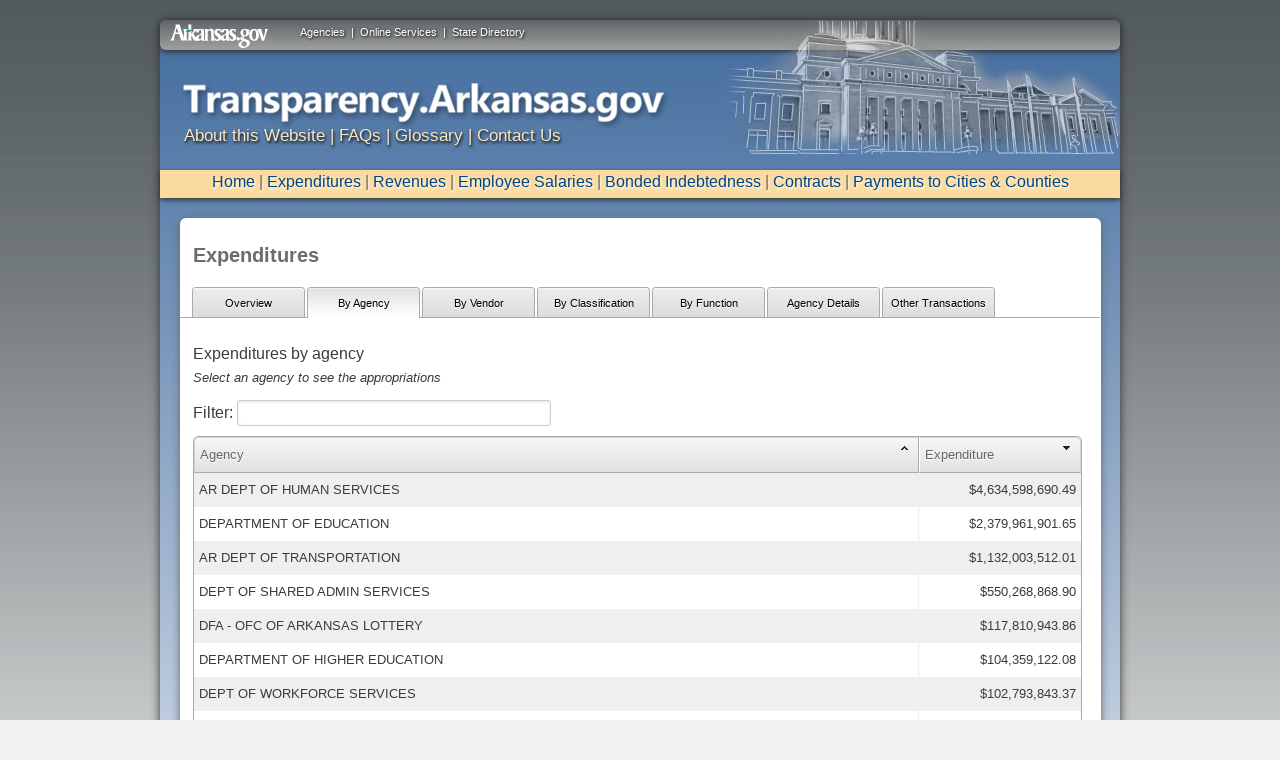

--- FILE ---
content_type: text/html
request_url: https://www.ark.org/dfa/transparency/expenditures.php?ina_sec_csrf=e335f810de4d306bba57cef1e343aff1&do:expenditures&tab=byagency
body_size: 33066
content:
<!DOCTYPE html PUBLIC "-//W3C//DTD XHTML 1.0 Strict//EN" "http://www.w3.org/TR/xhtml1/DTD/xhtml1-strict.dtd">
<html xmlns="http://www.w3.org/1999/xhtml" __expr-val-dir="ltr" lang="en-us" dir="ltr">

<head>

<!-- <link rel="stylesheet" media="all" href="https://static.ark.org/transparency.arkansas.gov//css/jquery.ui.all.css"/> -->
<link rel="stylesheet" media="all" href="https://static.ark.org/transparency.arkansas.gov//css/transstyle_prod.css"/>
<!--[if IE 7]>
    <link rel="stylesheet" media="screen" href="https://static.ark.org/transparency.arkansas.gov//css/transstyle_ie7.css" />
<![endif]-->
<script type="text/javascript" src="https://static.ark.org/common/js/jquery-3.4.1.min.js"></script>
<script type="text/javascript" src="https://static.ark.org/common/js/jquery-ui-1.12.1.smoothness/jquery-ui.min.js"></script>

<script type="text/javascript" src="https://static.ark.org/transparency.arkansas.gov//js/jquery.tools.min.js"></script>
<!--<script type="text/javascript" src="https://static.ark.org/transparency.arkansas.gov//js/jquery.tables.js"></script>-->
<!--<script type="text/javascript" src="https://static.ark.org/transparency.arkansas.gov//js/home.js"></script>-->
<script type="text/javascript" src="https://static.ark.org/transparency.arkansas.gov//js/common.js"></script>
<script type="text/javascript" src="https://static.ark.org/common/highcharts/js/highcharts.js"></script>
<meta charset="utf-8"/>
		<title>Transparency.Arkansas.gov</title>

		<!--[if lt IE 9]>
			<!--<script src="https://static.ark.org/transparency.arkansas.gov//js/html5shiv.js"></script>-->
		<![endif]-->

<!-- removed responsive		<meta name="viewport" content="width=device-width, initial-scale=1"/> -->
		<!-- Adding "maximum-scale=1" fixes the Mobile Safari auto-zoom bug: https://filamentgroup.com/examples/iosScaleBug/ -->
<!-- Google Tag Manager --><script>(function(w,d,s,l,i){w[l]=w[l]||[];w[l].push({'gtm.start':new Date().getTime(),event:'gtm.js'});var f=d.getElementsByTagName(s)[0],j=d.createElement(s),dl=l!='dataLayer'?'&l='+l:'';j.async=true;j.src='https://www.googletagmanager.com/gtm.js?id='+i+dl;f.parentNode.insertBefore(j,f);})(window,document,'script','dataLayer','GTM-WGPWWWK');</script><!-- End Google Tag Manager -->
	<style type="text/css">
    #appContent{
	padding: 5px 0px 5px 0px;
    }
</style>

<!-- 
Streamlined Styles
-->
<link type="text/css" rel="Stylesheet" href="https://www.ark.org/dfa/transparency//css/streamlined/grid.css" />
<link type="text/css" rel="Stylesheet" href="https://www.ark.org/dfa/transparency//css/streamlined/style.css" />
<link type="text/css" rel="Stylesheet" href="https://www.ark.org/dfa/transparency//css/streamlined/messages.css" />
<link type="text/css" rel="Stylesheet" href="https://www.ark.org/dfa/transparency//css/streamlined/forms.css" />
<link type="text/css" rel="Stylesheet" href="https://www.ark.org/dfa/transparency//css/streamlined/tables.css" />

<link type="text/css" rel="Stylesheet" href="https://static.ark.org/common/css/app_forms.css" />
<link type="text/css" rel="Stylesheet" href="https://static.ark.org/common/css/datagrid/datagrid.css" />
<link type="text/css" rel="stylesheet" href="https://static.ark.org/common/js/tablesorter/css/blue/style.css" id="" media="print, projection, screen" />
<link type="text/css" rel="Stylesheet" href="https://static.ark.org/common/js/jquery-ui-1.12.1.smoothness/jquery-ui.min.css" />

<link type="text/css" rel="Stylesheet" href="https://www.ark.org/dfa/transparency//css/forms.css" />

<link type="text/css" rel="Stylesheet" href="https://www.ark.org/dfa/transparency//css/responsive_app.css" />


<script language="javascript" type="text/javascript" src="https://static.ark.org/common/js/jquery-3.4.1.min.js"></script>

<script language="javascript" type="text/javascript" src="https://static.ark.org/common/js/jquery-ui-1.12.1.smoothness/jquery-ui.min.js"></script>

<script language="javascript" type="text/javascript" src="https://www.ark.org/dfa/transparency//js/jquery.ba-hashchange.min.js"></script>

<script language="javascript" type="text/javascript" src="https://static.ark.org/common/js/jquery.maskedinput-1.2.2.js"></script>
<!--<script language="javascript" type="text/javascript" src="https://static.ark.org/common/js/tablesorter/js/jquery.tablesorter.min.js"></script>-->
<script language="javascript" type="text/javascript" src="https://static.ark.org/common/highcharts2.2.1/js/highcharts.js"></script>

<script language="javascript" type="text/javascript" src="https://static.ark.org/common/js/datatables-1.8.2/js/jquery.dataTables.js"></script>
<script language="javascript" type="text/javascript" src="https://www.ark.org/dfa/transparency//js/dataTablesPlugins.js"></script>
<!--<script language="javascript" type="text/javascript" src="https://www.ark.org/dfa/transparency//js/jquery.dataTables.js"></script>-->
<!--<script language="javascript" type="text/javascript" src="https://www.ark.org/dfa/transparency//js/chart_options.js"></script>-->

<link rel="stylesheet" type="text/css" href="https://static.ark.org/common/qtip/jquery.qtip.css" />
<!--script type="text/javascript" src="https://static.ark.org/common/js/jquery-1.7.1.min.js"></script-->
<script type="text/javascript" src="https://static.ark.org/common/qtip/jquery.qtip.min.js"></script> 

<script type="text/javascript" src="https://static.ark.org/common/chosen/chosen.jquery.js"></script> 
<link rel="stylesheet" type="text/css" media="all" href="https://static.ark.org/common/chosen/chosen.css" />

<!--[if lt IE 9]>
<!--<script language="javascript" type="text/javascript" src="https://www.ark.org/dfa/transparency//js/html5.js"></script>-->
<!--<script language="javascript" type="text/javascript" src="https://www.ark.org/dfa/transparency//js/PIE.js"></script>-->

<![endif]-->






<!--[if lt IE 8]>
    <link rel="stylesheet" media="screen" href="https://www.ark.org/dfa/transparency/css/ie7.css" />

    <!--Really Slow!-->
    <!--<link rel="stylesheet" media="screen" href="https://www.ark.org/dfa/transparency//css/streamlined/ie7.css" />-->
<![endif]-->
<!--script language="javascript" type="text/javascript" src="https://www.ark.org/dfa/transparency//js/global.js"></script>-->

<link type="text/css" rel="Stylesheet" href="https://www.ark.org/dfa/transparency//css/styles.css" />

<!--[if lt IE 9]>
    <link rel="stylesheet" media="screen" href="https://www.ark.org/dfa/transparency/css/streamlined/ie.css" />
    <!--<script language="javascript" type="text/javascript" src="https://www.ark.org/dfa/transparency//js/ie.js"></script>-->
<![endif]-->

<!--[if  IE 9]>
    <link rel="stylesheet" media="screen" href="https://www.ark.org/dfa/transparency/css/streamlined/ie9.css" />
<![endif]-->

</head>
<!-- Google Tag Manager (noscript) --><noscript><iframe src="https://www.googletagmanager.com/ns.html?id=GTM-WGPWWWK"height="0" width="0" style="display:none;visibility:hidden"></iframe></noscript><!-- End Google Tag Manager (noscript) -->
	<body lang="en">

    <div id="container"><header id="argovheader"><div id="headerTopCenter">
                                <a href="http://portal.arkansas.gov/government/Pages/governmentAgencies.aspx" title="Agencies">Agencies</a>&nbsp;&nbsp;|&nbsp;&nbsp;<a href="http://portal.arkansas.gov/services/Pages/servicesAlpha.aspx" title="Online Services">Online Services</a>&nbsp;&nbsp;|&nbsp;&nbsp;<a href="http://www.arkansas.gov/directory/index.html" title="State Directory">State Directory</a>
                            </div><!-- end #headerTopCenter -->
                            <div class="clear"></div> <div id="headerTopLeft">
                                <a href="http://portal.arkansas.gov"><img src="https://static.ark.org/transparency.arkansas.gov//images/argovlogo.png" alt="Arkansas.gov" height="24" width="98" /></a>
                            </div><!-- end #headerTopLeft -->
<!-- end #headerTop -->
</header><div id="headerRule"></div><div id="agencyheader"><div id="agencyheader_art"></div><div id="agencyheader_logo2"></div><div id="bannerNav" style="clear:both;"><a href="http://transparency.arkansas.gov/about.html">About this Website</a> | <a href="http://transparency.arkansas.gov/faqs.html">FAQs</a> | <a href="http://transparency.arkansas.gov/glossary.html">Glossary</a> |
<a href="http://transparency.arkansas.gov/contact.html">Contact Us</a>
</div></header></div><div id="headerNav"><div id="navigationBack"><p><a href="http://transparency.arkansas.gov/">Home</a> | <a href="https://www.ark.org/dfa/transparency_2025/expenditures.php">Expenditures</a> | <a href="https://www.ark.org/dfa/transparency_2025/revenues.php">Revenues</a> | <a href="https://www.ark.org/dfa/transparency_2025/employee_compensation.php">Employee Salaries</a> | <a href="https://www.ark.org/dfa/transparency_2025/debts.php">Bonded Indebtedness</a> | <a href="https://www.ark.org/dfa/transparency_2025/contracts.php">Contracts</a> | <a href="https://www.ark.org/dfa/transparency_2025/payments.php">Payments to Cities & Counties</a></p><div id="menucontainer"><div id="navigatebutton" class="menu_class"><img src="https://static.ark.org/transparency.arkansas.gov//images/fake.png" width="300" height="50" class="menu_class"/> </div>
<ul class="the_menu">
<li><a href="http://transparency.arkansas.gov/">Home</a></li>
<li><a href="https://www.ark.org/dfa/transparency_2025/expenditures.php">Expenditures</a></li>
<li><a href="https://www.ark.org/dfa/transparency_2025/revenues.php">Revenues</a></li>
<li><a href="https://www.ark.org/dfa/transparency_2025/employee_compensation.php">Employee Salaries</a></li>
<li><a href="https://www.ark.org/dfa/transparency_2025/debts.php">Bonded Indebtedness</a></li>
<li><a href="https://www.ark.org/dfa/transparency_2025/contracts.php">Contracts</a></li>
<li><a href="https://www.ark.org/dfa/transparency_2025/payments.php">Payments to Cities & Counties</a></li>
</ul>
</div></div>
<div id="mainContentBack"><div id="appContent">
	<form method="POST" id="app_form" name="app_form" action="/dfa/transparency/expenditures.php" enctype="multipart/form-data">
<input type=hidden name='ina_sec_csrf' value="fb808b714ba57f21cc55ee291bba8760">

		<div id="content">
		<div class="graph-header">
			<h1>Expenditures</h1>
		</div>
		<div>
			<ul class="tabs">


				<li><a class="" href="expenditures.php?ina_sec_csrf=fb808b714ba57f21cc55ee291bba8760&do:expenditures&tab=overview">Overview</a><li><a class="current" href="expenditures.php?ina_sec_csrf=fb808b714ba57f21cc55ee291bba8760&do:expenditures&tab=byagency">By Agency</a><li><a class="" href="expenditures.php?ina_sec_csrf=fb808b714ba57f21cc55ee291bba8760&do:expenditures&tab=byvendor">By Vendor</a><li><a class="" href="expenditures.php?ina_sec_csrf=fb808b714ba57f21cc55ee291bba8760&do:expenditures&tab=byclassification">By Classification</a><li><a class="" href="expenditures.php?ina_sec_csrf=fb808b714ba57f21cc55ee291bba8760&do:expenditures&tab=byfunction">By Function</a><li><a class="" href="expenditures.php?ina_sec_csrf=fb808b714ba57f21cc55ee291bba8760&do:expenditures&tab=agencydetails">Agency Details</a><li><a class="" href="expenditures.php?ina_sec_csrf=fb808b714ba57f21cc55ee291bba8760&do:expenditures&tab=othertransactions">Other Transactions</a>
			</ul>
			<!--		<a id="definition_legend" class="definition_word" click="return false;" style="float: right;">Glossary Terms</a>-->
		</div><br>
		<script type="text/javascript">
	var chart;
	var pieArray = [];
	var initial_load = false;
	var orig_detail_content;
    



	function load_data(id, level, type){
		$('#ajax_loading').show();
		$('#datatable_content').hide();
		if (id && id != "null"){
			set_id(id);
		}
		set_level(level);
		oTable.fnDraw();
		if (type){
			if (type == 'full'){
				format_full();
			}else if(type == 'summary'){
				format_summary();
			}else if (type == 'drilldown'){
				expand_table();
			}
		}

	}

	/**
	 * Replace the hashtag in the url so navigation buttons will work
	 */
	function save_hashtag(report, level, id, type){ 
		if (!report){
			report = 'expenditures';
		}
		//alert(type);
		window.location.hash = report+'_'+level+'_'+id+'_'+type;
	}

	/**
	 * Get the details for a selected record
	 */
	function get_details(id, report, tab){
		if (report == 'contracts'){
			var width = 750;
		}else{
			var width = 550;
		}
	    
		$.ajax({
			url: 'ajax.php?ina_sec_csrf=fb808b714ba57f21cc55ee291bba8760&do:GetDetails=1&id='+id+'&report='+report+'&tab='+tab,
			success: function(data){
				$('#details').html(data);
				$('#details').dialog({
					modal: true,
					height: 'auto',
					width: width,
					title: 'Details',
					autoOpen: false
					
				});
				$('#details').dialog('open');
			}
		});
	}
    
	function show_full(){
		set_type('summary');
		expand_table();
		//$('.dataTables_filter').hide();
		if (type == 'drilldown'){
			$('#full_report_button').hide();
			$('#summary_report_button').hide();	    
		}else{
			$('#full_report_button').hide();
			$('#summary_report_button').show();
	
		}
    
		return false;
	}
    
	function show_summary(){
		shrink_table();
		if (type == 'drilldown'){
			$('#full_report_button').hide();
			$('#summary_report_button').hide();	    
		}else{
			$('#full_report_button').show();
			$('#summary_report_button').hide();
		}
		return false;
	}

	/**
	 * Format table for summary view with pie chart
	 */
	function shrink_table(){
	
		$('.dataTables_filter').show();
		$('#chart_left').width('44%');
		$('#chart_right').width('505px');
		$('.datatable').animate({width:'390px'}, 500, function(){
		});

		$('.highcharts-container:hidden').show('slide', { direction: "right" }, 500);
		$('#datatable_content').css('overflow', 'hidden');
	}

	/**
	 * Expand the table and remove the pie chart
	 */
	function expand_table(){
		$('#chart_left').width('98%');
		$('#chart_right').width('0%');
		$('.highcharts-container:visible').hide('slide', { direction: "right" }, 500);
		$('.datatable').animate({width: '889px'}, 500, function(){
	
		});
	
	}  

	/**
	 * File was successfuly download from SFTP server into cache directory.
	 * Send file to browser.
	 */
	//    function success_file_download(download_link){
	//	$('#downloadIFrame').attr("src", download_link).delay(1000);
	//	
	//	$('#new_content').html(orig_detail_content); 
	//	
	//	setTimeout(
	//	function() 
	//	{
	//	    $('#downloadIFrame').remove();
	//	},  1000);
	//    }
    
	/**
	 * File was either not found on SFTP server, or not able to download.
	 * Display error.
	 */
	//    function failed_file_download(){
	//	$('#details').html("<h3>Not able to download PDF</h3>").delay(3000).fadeOut(1000, function(){
	//	    $('#details').html(orig_detail_content).fadeIn(1000);
	//	});
	//
	//    }
    
	function download_contract(link){
		window.open(link);
		return false;
	}
    
	function start_contract_download(link){
	
		window.open(link, '', 'height=200, width=200');
		return false;
		event.preventDefault();
	

		//	orig_detail_content = $('#details').html();
		//	
		//	$('#details').html("<div id=\"new_content\"><img src=\"https://www.ark.org/dfa/transparency/images/ajax-loader.gif\" /></div><iframe id=\"downloadIFrame\" src=\"\" style=\"display:none; visibility:hidden;\"></iframe>");
		//	
		//	$.ajax({
		//	    url: link,
		//	    success: function(data){
		//		$('#downloadIFrame').html(data);
		//	    }
		//	});
	}
    
	function view_contract_releases(link){
	
	}
	function show_contract_hide_release(){
		$("#contract_details").show("blind");
		$("#release_details").hide("blind");
	}
</script>

<div id="download_contract_status" style="display:none;"">
     <img src="https://www.ark.org/dfa/transparency/images/ajax-loader.gif" />
</div>

<div id="data_container">

	<div id="chart_left" >
		<div id="breadcrumbs" style="display: hidden;">&nbsp;</div>
<div id="table_title"></div>
<div id="table_hint"></div>


<div id="details" style="display: hidden;"></div>
<script>
      
</script>

<div id="ajax_loading"
     style="
     float: left;
     height:50px;
     width: 300px;
     z-index: 2000;
     " >
    <img src="https://www.ark.org/dfa/transparency/images/ajax-loader.gif" />
</div>

<style>
	#merge-notice a:hover .tooltip {
		display:block;
	}

	#merge-notice a .tooltip {
		display: none;
		color: black;
		width: 350px;
		margin-left: 265px;
		margin-top: -151px;
		position: absolute;
		z-index: 1000;
		border: 1px solid black;
	}
	#merge-notice a .tooltip:after {
		border-color: #DDDDDD transparent;
		left: 165px;
	}
	#merge-notice a .tooltip:before {
		border-color: black transparent transparent;
		left: 165px;
	}
</style>
<div id="datatable_content" style="display: none;">
	<div id="merge-notice" style="text-align: center; display: none;">
		<a href="https://www.ark.org/dfa/transparency/contract_cross_reference.pdf">Contract Cross-Reference for Merged Agencies
			<span class="tooltip">The Contract Cross-Reference for merged Agencies listing is only for multi-year contracts or single year contracts that started in fiscal year 2015 and end in fiscal year 2016.</span>
		</a>

	</div>
    <table class="datatable" id="datatable_content">
        <thead>
            <tr>
		    		<th><p style="padding: 0px; margin: 0px; white-space:nowrap"></p></th>
	    		<th><p style="padding: 0px; margin: 0px; white-space:nowrap"></p></th>
	    		<th><p style="padding: 0px; margin: 0px; white-space:nowrap">Fiscal Year</p></th>
	    		<th><p style="padding: 0px; margin: 0px; white-space:nowrap">Branch</p></th>
	    		<th><p style="padding: 0px; margin: 0px; white-space:nowrap">Function</p></th>
	    		<th><p style="padding: 0px; margin: 0px; white-space:nowrap">Appropriation</p></th>
	    		<th><p style="padding: 0px; margin: 0px; white-space:nowrap">Agency</p></th>
	    		<th><p style="padding: 0px; margin: 0px; white-space:nowrap">Classification</p></th>
	    		<th><p style="padding: 0px; margin: 0px; white-space:nowrap">Category</p></th>
	    		<th><p style="padding: 0px; margin: 0px; white-space:nowrap">Vendor</p></th>
	    		<th><p style="padding: 0px; margin: 0px; white-space:nowrap">Vendor DBA</p></th>
	    		<th><p style="padding: 0px; margin: 0px; white-space:nowrap">Expenditure</p></th>
		</tr>
        </thead>
        <tbody>
        </tbody>
    </table>
    <div id="download_options_qtip" rel="Download" style="display: none;">
    	<center><a id="download_button_csv" href="?ina_sec_csrf=fb808b714ba57f21cc55ee291bba8760&do:export_csv&report=expenditures&level=1&fiscal_year=2011&current_tab=byagency&type=csv&__ncforminfo=pJpm7PoJ7i__C4v6sVcoCnEIbygwdjiot6ovDkMr7SoU1b3zVSdYqF4om6cUd5MOj1R8vzW6UALAguo09bdO_22LEqgDxX0NigQrs9zdclxn8DcDo7BN7NsAngy72GwBbQ94uwjkn3QBeo4yKttF0g==" class="button button-gray download_buttons">CSV</a><a id="download_button_xls" href="?ina_sec_csrf=fb808b714ba57f21cc55ee291bba8760&do:export_csv&report=expenditures&level=1&fiscal_year=2011&current_tab=byagency&type=xls&__ncforminfo=pJpm7PoJ7i__C4v6sVcoCnEIbygwdjio2yAz1KqwAYbU6Q2Jakvkqo4XXuX6pr_e3h6b_4m_9Ys-c1DpAMJghVdUSGEjyj1lRGfG15zYdwq41322F9G1OVEPNaHJgtQxPHZytJ4HJq7P5h-JUFABfg==" class="button button-gray download_buttons">Excel</a></center>
    </div>

    <div class="download-buttons">
        	<button type="button" id="full_report_button" class="button button-gray"><span class="view-full"></span>Hide Pie Chart</button>
        
<!--	    <button type="button" id="summary_report_button" class="button button-gray"><span class="view-summary"></span>Show Pie Chart</button>-->
		<button type="button" id="download_button" type="button" class="button button-gray download_button_choice" >Download</button>
        <!--<a id="download_button" href="?ina_sec_csrf=fb808b714ba57f21cc55ee291bba8760&do:export_csv&report=expenditures&level=1&fiscal_year=2011&current_tab=byagency" class="button button-gray">Download</a>-->
    </div>
    <div class="policytext">Data updated on 12/26/2025</div>
</div>

<script type="text/javascript">
    
    var level;
    var id;
    var type;
    function get_level(){
        return level;
    }
	
    function set_level(l){
        level = l;
    }
	
    function get_id(){
        return id;
    }
	
    function set_id(i){
        id = i;
    }

    function get_type(){
	return type;
    }
    
    function set_type(i){
	type = i;
    }


    var oTable;
    $(document).ready(function() {
	set_level(1);
	set_type('summary');
	set_id('null');
	set_level('1');
	//save_hashtag('expenditures',get_level(),get_id(),get_type());
    	set_level(1);
	var moreLevels = true;
	var showDetails;
	var summary = false;
	var data_columns = false;
	var columns_visable = false;
	var default_sorting = false;
	var iDisplayStart = false;
	var download_href = false;
	var k = 0;
	
	oTable = $('.datatable').dataTable({
	    "sAjaxSource": 'ajax.php?ina_sec_csrf=fb808b714ba57f21cc55ee291bba8760&do:GetTableData=1',
	    "bServerSide": true,
	    "sPaginationType": "full_numbers",
	    "bLengthChange": true,
	    "bScrollCollapse": true,
	    "bProcessing": false,
	    "fnServerData": function ( sSource, aoData, fnCallback ) {
		/* Add some data to send to the source, and send as 'GET' */
		aoData.push( { "name": "report", "value": "expenditures" } );
		aoData.push( { "name": "tab", "value": "byagency" } );
		// 				aoData.push( { "name": "level", "value": "1" } );
		aoData.push( { "name": "fiscal_year", "value": "2011" } );
		if (get_id()){
		    aoData.push( { "name": "id", "value": get_id() } );
		}
		if (get_level()){
		    aoData.push( { "name": "level", "value" : get_level() } );
		}
		
		if (get_type()){
		    aoData.push( { "name" : "type", "value" : get_type()})
		}
		
		aoData.push( { "name" : "random", "value": Math.random()});
		
		$.ajax( {
		    "dataType": 'json',
		    "type": "GET",
		    "url": sSource,
		    "data": aoData,
		    "timeout": 30000,
		    //"success": fnCallback,
		    "error": function(){
			$('#ajax_loading').hide();
			//$('#datatable_content').show();
			alert("There was a problem generating your report. Please try again. Error(1000)")
			
			//alert("here");
		    },
		    "success": function(json){
			try{
			    //alert(json.breadCrumbs);
			    var breadCrumbs = json.breadCrumbs;
			    var table_title = json.title;
				var show_merge = json.showMergeNotice;
			    var table_hint = json.hint;
			    var default_sorting = json.defaultSort;
			    var other_slice = json.otherSlice;
			    iDisplayLength = json.iDisplayStart;
			    moreLevels = json.moreLevels;
			    showDetails = json.showDetails;
			    columns_visable = json.columnsVisable;
			    download_href = json.downloadButtonHref;
				if (show_merge){
					$('#merge-notice').show();
				}else{
					$('#merge-notice').hide();
				}
			    if (json.summary){
				summary = true;
				show_summary();
			    }else{
				summary = false;
				show_full();
			    }
			
			    set_id(json.id);
			    $('a#download_button_csv').attr("href", download_href+"&type=csv");
			    $('a#download_button_xls').attr("href", download_href+"&type=xls");

			    var new_href = $('a#download_button_csv').attr("href");
			    //console.log(new_href);

			    $('#other_slice').html(other_slice);
			    if (breadCrumbs){
				$('#breadcrumbs').html(breadCrumbs);
			    }else{
				$('#breadcrumbs').html('');
			    }
			    $('#table_title').html(table_title);
			    $('#table_hint').html(table_hint);
			    // 					$('#breadcrumbs').show('slide', { direction: "left" }, 500);
			    $('#ajax_loading').hide();
			    $('#datatable_content').show();
			    fnCallback(json);
			}catch(e){
			    var error = "There was a problem generating your report. Please try again. Error(2000)";
			    			    alert(error);
			    
			    
			}
		    }
		} );
	    },
	    "dataType": "json",
	    "sDom": 'frti<"left"l>p',
	    "bDeferRender": true,
	    "bFilter": true,
	    "oLanguage": {
		"sProcessing": "<img src='https://www.ark.org/dfa/transparency/images/ajax-loader.gif' />",
		"sSearch": "Filter:"
	    },
	    "bPaginate": true,
	    "aaSorting": [[11, 'desc']],
	    "bAutoWidth": false,
	    "bJQueryUI": true,
	    "asStripClasses": [ 'even', 'odd'],
	    "aoColumnDefs": [
		// 				{ "bSearchable": false, "bVisible": false, "aTargets": [ 0 ]}
	    ],
	    "aoColumns": [ 
{ "sClass": "legend_box"}, "null", "null", "null", "null", "null", "null", "null", "null", "null", "null", { "sClass": "money_column", "sType": "currency"}	    ],
	    "fnRowCallback": function( nRow, aData, iDisplayIndex, iDisplayIndexFull ) {
		var parts = aData[1].split(":");
		
		Index = parts[0];

		$(nRow).addClass( 'table_row_'+Index );
		$(nRow).attr('rel', 'address:/table_row_'+Index);
		k++;
		return nRow;
	    },
	    "fnHeaderCallback": function( nHead, aData, iStart, iEnd, aiDisplay ) {

		//		$('th').find('p').each(function(i, r){
		//		    if (tips.indexOf($(this).html()) > 0){
		//			$(this).append('<img class="qtipimage" alt="Glossary: '+$(this).html()+'" onmouseover="$(this).qtip(\'show\')" src="https://static.ark.org/common/qtip/helpicon_small.png" border=0/>');
		//		    }
		//		    //if (jQuery.inArray(header_text, tips)){
		//			//alert(this.html());
		//		    //}
		//		});

		// loop through all the tips and see if one matches
		//		for( var i=0; i<tips.length; i++ ){
		//		    for(var j=0; j<nHead.getElementsByTagName('th').length; j++){
		//			
		//			if( nHead.getElementsByTagName('th')[j].innerHTML == tips[i]  ){
		//			    nHead.getElementsByTagName('th')[j].innerHTML += ' <img class="qtipimage" alt="Glossary: '+nHead.getElementsByTagName('th')[j].innerHTML+'" onmouseover="$(this).qtip(\'show\')" src="https://static.ark.org/common/qtip/helpicon_small.png" border=0/>';
		//			    // 							nHead.getElementsByTagName('th')[j].innerHTML += ' <img class="qtipimage" alt="Glossary: '+nHead.getElementsByTagName('th')[j].innerHTML+'" onmouseover="create_tooltip(this)" src="http://static.ark.org/common/qtip/helpicon_small.png" border=0/>';
		//			}									
		//		    }
		//		}
				
	    }, 			
	    "fnInitComplete": function(oSettings, json) {
		prep_graph();
		$('#ajax_loading').hide();
		$('#datatable_content').show();
				
	    },
	    "fnDrawCallback": function( oSettings ) {
		//prep_graph();
		var oSettings = oTable.fnSettings();
		
		
		$('#datatable_content_filter input').removeClass('input_filtering');
		oSettings.bFilter = false;

		if (!moreLevels && !showDetails){
		    $('.datatable tbody tr').css( 'cursor', 'default' );
		}
		if (columns_visable){
		    show_hide_columns(columns_visable);
		}
		
	
		//$('#datatable_content th:nth-child(10) div span').removeClass('ui-icon-carat-2-n-s');
		setupQtip();
	    }
	}).fnSetFilteringDelay(500);
		
	// 		function create_tooltip(element){
	// 			
	// 		}
	
	/**
	 * Handle which columns should be visibile
	 */
	function show_hide_columns(columns_visable){
	    for (var i = 0; i<columns_visable.length; i++){
		var newVis = columns_visable[i];
		var bVis = oTable.fnSettings().aoColumns[i].bVisible;
		var curVis = bVis ? true : false;
		if (curVis != newVis){
		    oTable.fnSetColumnVis(i, newVis);
		}
	    }
	}
	
	function prep_graph(){
	    //Pie Graph and Summary
	    if (summary != true){
		$('#full_report_button').hide();
	    }	
	}

	$('#content').on('click', '#full_report_button', function(){
	    set_type('full');
	    show_full();
	    //	   
	    //	    set_type('full');
	    //	    window.load_data(get_id(), get_level(), 'full');
	    //	    save_hashtag('expenditures', get_level(), get_id(), 'full');
	    //	    return false;
	});

	$('#content').on('click', '#summary_report_button', function(){
	    set_type('summary');
	    show_summary();
	    //	    
	    //	    set_type('summary');
	    //	    set_id('null');
	    //	    if (!get_level()){
	    //		set_level('1');
	    //	    }
	    //	    window.load_data(null, null);
	    //	    save_hashtag('expenditures', get_level(), get_id(), 'summary');
	    //	    return false;
	});
	
	$('#content').on('hover', '#other_slice', function(){
	    if (chart.series[0].data[10]){
		chart.series[0].data[10].slice();
		chart.tooltip.refresh(chart.series[0].data[10]);
	    }
	}, function(){
	    chart.tooltip.hide();
	    chart.series[0].data[10].slice();			    
	});

	$('.datatable tbody').on('hover', 'tr', function(){
	    var id = $(this).attr("id");

	    var aData = oTable.fnGetData(this);

	    var parts = aData[1].split(":");
	    //console.log(iDisplayLength);
	    if (id <= 9 && iDisplayLength < 10){
		var row = pieArray[parts[0]];
	    }else{
		var row = '10';
	    }
	    //console.log('open: ' + row);
	    if (chart){
		
		chart.series[0].data[row].slice();
		chart.tooltip.refresh(chart.series[0].data[row]);
		
	    }
	},function() {
	    var id = $(this).attr("id");

	    var aData = oTable.fnGetData(this);

	    var parts = aData[1].split(":");
	    var row = pieArray[parts[0]];
	    //console.log('close: ' + row);
	    if (chart){
		if(chart.series[0].data[row]){
		    chart.tooltip.hide();
		    chart.series[0].data[row].slice();
		}
	    }
	    
	});
				
	    
	/**
	 * Click event for table rows
	 */	
	$('.datatable tbody').on('click', 'tr', function(){
	    set_type('drilldown');
	    if (moreLevels){
		//Clear search text out of filter box
		oTable.fnFilterClear();
		$('.download').hide();
		//		for (var i = 0; i<columns_visable.length; i++){
		//		    oTable.fnSetColumnVis(i, columns_visable[i]);
		//		}
		var aData = oTable.fnGetData(this);
		//Send the id of the clicked row, which is a hidden column at aData[0]
		var parts = aData[1].split(":");
		window.load_data(parts[0], parts[1]);
		save_hashtag('expenditures',get_level(),get_id(),get_type());

	    }else if(showDetails){

		var aData = oTable.fnGetData(this);
		var parts = aData[1].split(":");
		window.get_details(parts[0], 'expenditures', 'byagency');
	    }
	    
	});
	
//	if( tips.length > 0 ){
	    $('#glossarydiv').show();
//	}
		
	$('.download_button_choice').qtip(
	{
	    content: $('#download_options_qtip'),
	    position: {
		my: 'bottom middle',
		at: 'top middle', // Position the tooltip above the link
		//viewport: $(window), // Keep the tooltip on-screen at all times
		effect: true, // Disable positioning animation
		adjust: {y : -13}
	    },
	    show: {
		event: 'click',
		solo: true // Only show one tooltip at a time
					
	    },
	    hide: {
		event: 'unfocus'
		
	    },
	    style: {
		classes: 'ui-tooltip-wiki ui-tooltip-dark ui-tooltip-shadow',
		width: 150
	    }
	})
    });


    function clear_search(){
	$('#datatable_content_filter input').val('');
	oTable.fnFilterClear();
	
	showDetails = false;
	
    }


    function setupQtip(){
	$('.qtipdef').each(function()
	{
	    // We make use of the .each() loop to gain access to each element via the "this" keyword...
	    $(this).qtip(
	    {
		content: {
		    text: 'Loading...',
		    ajax: {
			url: 'https://www.ark.org/dfa/transparency/ajax.php?ina_sec_csrf=fb808b714ba57f21cc55ee291bba8760&do:GetDefinition=1&term=' + escape(this.rel) // Use the rel attribute of each element for the url to load
		    },
		    title: {
			text: this.rel, // Give the tooltip a title using each elements text
			button: true
		    }
		},
		position: {
		    my: 'top center',
		    at: 'top center', // Position the tooltip above the link
		    viewport: $(window), // Keep the tooltip on-screen at all times
		    effect: false // Disable positioning animation
		},
		show: {
		    event: 'click',
		    solo: true // Only show one tooltip at a time
					
		},
		hide: 'unfocus',
		style: {
		    classes: 'ui-tooltip-wiki ui-tooltip-dark ui-tooltip-shadow'
		}
	    })
	})	
	// Make sure it doesn't follow the link when we click it
	.click(function(event) { event.preventDefault(); });
    

    }
    $(function(){

	// Bind the event.
	$(window).hashchange( function(){
	    // Alerts every time the hash changes!
	    //alert( location.hash );
			    
	    var parts = location.hash.split("_");
			    
	    var report = parts[0];
	    var level = parts[1] ? parts[1] : 1;
	    var id = parts[2] ? parts[2] : 'all';
	    
	    var type = parts[3];
	    
	    if (level != get_level() || id != get_id() || type != get_type()){
		//alert(level + " : " + get_level() + ";" + id + ":" + get_id() + ";" + type + " : " + get_type());
		//alert("Hash changed, Reload");
		window.load_data(id, level, type);
		//alert("Need to load new data");
	    }
	})

	// Trigger the event (useful on page load).
	//$(window).hashchange();

    });

</script>

	</div>
	
	</div>
	<script type="text/javascript" language="javascript">
function markFieldErrors(){
	}
markFieldErrors() ;
</script>	<input type="hidden" name="__ncforminfo" value="pJpm7PoJ7i__C4v6sVcoCnEIbygwdjioxI9JY5likSmGv8rLr_-MChm_1MIV7uxx1DkGw8WvOqxxerPq_WxCYA=="/></form></div>

</div></div>
<div id="policyFooter" style="margin-top:30px;"><div id="policy" class="policytext" style="padding-left:25px;"><a href="http://transparency.arkansas.gov/about.html">About this site</a> |
	<a target="_blank" href="http://portal.arkansas.gov/Pages/policy.aspx">Internet Policies</a></div><div id="copyright" class="policytext" style="padding-right:25px;"> &copy; 2012 | Arkansas Department of Finance and Administration</div>
	</body>

</html>

--- FILE ---
content_type: text/html
request_url: https://www.ark.org/dfa/transparency/ajax.php?ina_sec_csrf=fb808b714ba57f21cc55ee291bba8760&do:GetTableData=1&sEcho=1&iColumns=12&sColumns=&iDisplayStart=0&iDisplayLength=10&mDataProp_0=0&mDataProp_1=1&mDataProp_2=2&mDataProp_3=3&mDataProp_4=4&mDataProp_5=5&mDataProp_6=6&mDataProp_7=7&mDataProp_8=8&mDataProp_9=9&mDataProp_10=10&mDataProp_11=11&sSearch=&bRegex=false&sSearch_0=&bRegex_0=false&bSearchable_0=true&sSearch_1=&bRegex_1=false&bSearchable_1=true&sSearch_2=&bRegex_2=false&bSearchable_2=true&sSearch_3=&bRegex_3=false&bSearchable_3=true&sSearch_4=&bRegex_4=false&bSearchable_4=true&sSearch_5=&bRegex_5=false&bSearchable_5=true&sSearch_6=&bRegex_6=false&bSearchable_6=true&sSearch_7=&bRegex_7=false&bSearchable_7=true&sSearch_8=&bRegex_8=false&bSearchable_8=true&sSearch_9=&bRegex_9=false&bSearchable_9=true&sSearch_10=&bRegex_10=false&bSearchable_10=true&sSearch_11=&bRegex_11=false&bSearchable_11=true&iSortingCols=1&iSortCol_0=11&sSortDir_0=desc&bSortable_0=true&bSortable_1=true&bSortable_2=true&bSortable_3=true&bSortable_4=true&bSortable_5=true&bSortable_6=true&bSortable_7=true&bSortable_8=true&bSortable_9=true&bSortable_10=true&bSortable_11=true&report=expenditures&tab=byagency&fiscal_year=2011&id=null&level=1&type=summary&random=0.2262972411568136
body_size: 3965
content:
{"iTotalDisplayRecords":"131","sEcho":1,"iTotalRecords":"131","aaData":[{"DT_RowId":0,"0":"<div class=\"legend_box\" style=\"background-color: #4572A7;\">","1":"8103:2","2":"2026","3":"EXECUTIVE","4":"HEALTH AND HUMAN SERVICES","5":"DHS - ADMIN PAYING ACCOUNT","6":"AR DEPT OF HUMAN SERVICES","7":"TRAVEL-CONFERENCE FEES AND RELATED EXPEN","8":"09 MILEAGE","9":"KELLY R CHAPMAN","10":"","11":"$4,634,598,690.49"},{"DT_RowId":1,"0":"<div class=\"legend_box\" style=\"background-color: #AA4643;\">","1":"150802:2","2":"2026","3":"EXECUTIVE","4":"EDUCATION","5":"ENHANCED TRANSPORTATION FUNDING","6":"DEPARTMENT OF EDUCATION","7":"GRANTS\/AID","8":"04 ASSISTANCE GRANTS &amp; AID","9":"GREENWOOD SCHOOL DISTRICT 25","10":"","11":"$2,379,961,901.65"},{"DT_RowId":2,"0":"<div class=\"legend_box\" style=\"background-color: #89A54E;\">","1":"44259:2","2":"2026","3":"CONSTITUTIONAL","4":"TRANSPORTATION","5":"HIGHWAY - OPERATIONS","6":"AR DEPT OF TRANSPORTATION","7":"REGULAR SALARIES","8":"00 REGULAR SALARIES","9":"PAYROLL EXPENSE","10":"","11":"$1,132,003,512.01"},{"DT_RowId":3,"0":"<div class=\"legend_box\" style=\"background-color: #80699B;\">","1":"169757:2","2":"2026","3":"EXECUTIVE","4":"GENERAL GOVERNMENT","5":"TRANSFORMATION \/SHARED SERVICES","6":"DEPT OF SHARED ADMIN SERVICES","7":"OPERATING EXPENSES","8":"02 MEALS","9":"SHANNON R WOOLDRIDGE","10":"","11":"$550,268,868.90"},{"DT_RowId":4,"0":"<div class=\"legend_box\" style=\"background-color: #3D96AE;\">","1":"179368:2","2":"2026","3":"EXECUTIVE","4":"ENTERPRISE","5":"DFA-OFC OF ARKANSAS LOTTERY - OPERATIONS","6":"DFA - OFC OF ARKANSAS LOTTERY","7":"OPERATING EXPENSES","8":"02 LOTTERY INSTANT GAME PRIZES","9":"LEXIE LEWIS","10":"","11":"$117,810,943.86"},{"DT_RowId":5,"0":"<div class=\"legend_box\" style=\"background-color: #DB843D;\">","1":"157236:2","2":"2026","3":"EXECUTIVE","4":"EDUCATION","5":"STUDENT ASSISTANCE GRANTS\/SCHOLARSHIPS","6":"DEPARTMENT OF HIGHER EDUCATION","7":"GRANTS\/AID","8":"04 ASSISTANCE GRANTS &amp; AID","9":"TEACHER OPPORTUNITY GRANT PAYMENTS","10":"","11":"$104,359,122.08"},{"DT_RowId":6,"0":"<div class=\"legend_box\" style=\"background-color: #92A8CD;\">","1":"175199:2","2":"2026","3":"EXECUTIVE","4":"ENTERPRISE","5":"APPRENTICESHIP PROGRAM - 47","6":"DEPT OF WORKFORCE SERVICES","7":"GRANTS\/AID","8":"04 ASSISTANCE GRANTS &amp; AID","9":"NORTHWEST ARKANSAS MECHANICAL SCHOOL","10":"","11":"$102,793,843.37"},{"DT_RowId":7,"0":"<div class=\"legend_box\" style=\"background-color: #A47D7C;\">","1":"4239:2","2":"2026","3":"EXECUTIVE","4":"HEALTH AND HUMAN SERVICES","5":"HEALTH OPERATIONS PAYING","6":"AR DEPARTMENT OF HEALTH","7":"OPERATING EXPENSES","8":"02 MILEAGE","9":"CYNTHIA STARR WILLIAMSON","10":"","11":"$95,534,384.23"},{"DT_RowId":8,"0":"<div class=\"legend_box\" style=\"background-color: #B5CA92;\">","1":"56637:2","2":"2026","3":"EXECUTIVE","4":"RETIREMENT SYSTEMS","5":"TEACHER RETIREMENT SYSTEM-OPERATIONS","6":"AR TEACHER RETIREMENT SYSTEM","7":"BENEFITS-RETIREMENT AND UNEMPLOYMENT BEN","8":"23 PENSION &amp; RETIREMENT BENEFITS","9":"PENSION &amp; RETIREMENT BENEFITS-TEACHERS","10":"","11":"$85,422,760.65"},{"DT_RowId":9,"0":"<div class=\"legend_box\" style=\"background-color: #DEDF45;\">","1":"147912:2","2":"2026","3":"EXECUTIVE","4":"LAW, JUSTICE AND PUBLIC SAFETY","5":"INMATE WELFARE TREASURY CASH","6":"DEPARTMENT OF CORRECTION","7":"OPERATING EXPENSES","8":"02 POSTAGE","9":"DEPARTMENT OF CORRECTION","10":"","11":"$81,866,886.14"}],"title":"Expenditures by agency","hint":"Select an agency to see the appropriations","breadCrumbs":"","moreLevels":true,"showDetails":true,"otherSlice":"<div class=\"legend_box\" style=\"background-color: #7F8487;\"><\/div>Other results include all remaining records","summary":false,"columnsVisable":[false,false,false,false,false,false,true,false,false,false,false,true],"iSortCol_0":10,"showMergeNotice":false,"iSortingCols":1,"sSortDir_0":"desc","iDisplayStart":"0","downloadButtonHref":"?do:export_csv&report=expenditures&level=1&fiscal_year=2011&current_tab=byagency&id=null","id":"null"}

--- FILE ---
content_type: text/css
request_url: https://static.ark.org/transparency.arkansas.gov//css/transstyle_prod.css
body_size: 4596
content:
@charset "utf-8";
/* CSS Document */

/*	Less Framework 4
	http://lessframework.com
	by Joni Korpi
	License: http://opensource.org/licenses/mit-license.php	*/


/*	Resets
	------	*/

html, body, div, span, object, iframe, h1, h2, h3, h4, h5, h6, 
p, blockquote, pre, a, abbr, address, cite, code, del, dfn, em, 
img, ins, kbd, q, samp, small, strong, sub, sup, var, b, i, hr, 
dl, dt, dd, ol, ul, li, fieldset, form, label, legend, 
table, caption, tbody, tfoot, thead, tr, th, td,
article, aside, canvas, details, figure, figcaption, hgroup, 
menu, footer, header, nav, section, summary, time, mark, audio, video {
	margin: 0;
	padding: 0;
	border: 0;
}

article, aside, canvas, figure, figure img, figcaption, hgroup,
footer, header, nav, section, audio, video {
	display: block;
}

a img {border: 0;}

.wf-loading h1, .wf-loading p, .wf-loading h2 {visibility: hidden;}

table {
  	border-collapse: collapse;
  	border-spacing: 0;
}

thead {
	background-color: #DDD;
}

table.iecheatcities  {  
  	width:440px;
}

table.iecheatservices  {  
  	width:660px;
}

td.iecheatcities  {	
	padding: 0px 20px 0px 0px;
			}
th.iecheatcities  {
	padding: 0px 20px 0px 0px;
}
			
/* Style rule for IE 6 HACK */
* html table.iecheatcities  {
	display: block;
			}	
* html table.iecheatservices  {
	display: block;
			}			
.aligntop {vertical-align:top;}					
			
fieldset, img {
  border: 0;
}
address, caption, cite, dfn, th, var {
  font-style: normal;
  font-weight: normal;
}
caption, th {
  text-align: left;
}
h1, h2, h3, h4, h5, h6 {
  font-size: 100%;
  font-weight: normal;
}
q:before, q:after {
  content: '';
}
abbr, acronym {
  border: 0;
}

a, a:link, a:visited {color:#014586;}

/* -- Holdover from 960 not sure we need it -- */

.grid_1,.grid_2,.grid_3,.grid_4,.grid_5,.grid_6,.grid_7,.grid_8,.grid_9,.grid_10,.grid_11,.grid_12{display:inline;float:left;margin-left:10px;margin-right:10px}
.alpha{margin-left:95px}
.omega{margin-right:30px}
.clear{clear:both;display:block;overflow:hidden;visibility:hidden;width:0;height:0}
.clearfix:before,.clearfix:after,.container_12:before,.container_12:after{content:'.';display:block;overflow:hidden;visibility:hidden;font-size:0;line-height:0;width:0;height:0}
.clearfix:after,.container_12:after{clear:both}
.clearfix,.container_12{zoom:1}
.bold {
	font-weight:bold;
	}
.right {
	text-align:right;
	}



#globalnav h1, #mainContent .opening p {
	font-size: 26px;
	line-height: 36px;
}

article h2 {
	font-size: 22px;
	line-height: 30px;
}

body, aside h1 {
	font: 16px/24px "ff-meta-serif-web-pro-1","ff-meta-serif-web-pro-2", Cambria, Georgia, serif;
}


abbr {letter-spacing: 1px;}

a {color: rgb(0,0,0); text-decoration: none;}
a:hover {text-decoration:underline;}

/* a:hover, a:active {border-bottom: 1px solid rgb(60,97,158);} */

h1, h2, #code label {color: rgb(23,23,23); font-weight: normal;}

::selection 	 	{background: rgb(255,255,158);}
::-moz-selection 	{background: rgb(255,255,158);}
img::selection 		{background: transparent;}
img::-moz-selection {background: transparent;}

body {-webkit-tap-highlight-color: rgb(255,255,158);}

/* Use to see Grid on hover */
body2:hover {
  background: url(../img/lessgrid.png) center -5px repeat-y #fff;
}
body #s4-bodyContainer{

}

body { /* Adjust from top of screen here */
	padding: 0px 0 84px;
	position: relative;
	color: rgb(60,60,60);
	-webkit-text-size-adjust: 100%; /* Stops Mobile Safari from auto-adjusting font-sizes */
	background: url(../images/background.jpg) repeat-x center top rgb(242,242,242); 
	width:auto;
	font-family:Tahoma, Geneva, sans-serif;
	margin-top:20px;
}

#container {
	margin: 20px auto 0px auto; /* This keeps it in the center */
	width:960px;
	-webkit-border-radius: 6px;
	-moz-border-radius:6px;
	border-radius: 6px;
	-moz-box-shadow: 0px 0px 10px #333333;
	-webkit-box-shadow: 0px 0px 10px #333333;
	box-shadow: 0 0 10px #333333; 
	background: rgb(255,255,255);
	background: -webkit-gradient(linear, 0 0, 0 bottom, from(#426C9F), to(#FFFFFF));
	background: -webkit-linear-gradient(#426C9F, #FFFFFF);
	background: -moz-linear-gradient(#426C9F, #FFFFFF);
	background: -ms-linear-gradient(#426C9F, #FFFFFF);
	background: -o-linear-gradient(#426C9F, #FFFFFF);
	background: linear-gradient(#426C9F, #FFFFFF);
	-pie-background: linear-gradient(#426C9F, #FFFFFF);	
	behavior: url(https://www.ark.org/dfa/transparency/js/PIE.htc); 
	padding:0 0 20px 0;
	}
#mainContentBack {
	position:relative;
    width:921px;
    margin:20px 0 0px 20px;
    background-color:#FFFFFF;
	-webkit-border-radius: 6px;
	-moz-border-radius: 6px;
	border-radius: 6px;
	-webkit-box-shadow: #666 0px 2px 8px;
	-moz-box-shadow: #666 0px 2px 8px;
	box-shadow: #666 0px 2px 8px;
	z-index:10;
		/*behavior: url(https://static.ark.org/css3pie/PIE.htc); */
	behavior: url(https://www.ark.org/dfa/transparency/js/PIE.htc);  
	padding:0;
}

	/* --- Arkansas.gov Header --- */
#headerBadge {
	position:absolute;
	float:right;
	width:133px;
	height:51px;
	padding:-5px 15px -17px 820px;
	background: url("../images/badge.png") 0 0 no-repeat;  
	z-index:10;
	left:200px;
	margin:-5px 15px -17px 820px;
}

#headerBadge h1 {
	font-size:13px;
	line-height:15px;
	font-family:Arial, Geneva, sans-serif;
	color:#AA4644;
	text-shadow: 1px 2px 4px #909090;
	text-align:center;
	padding:6px 0px;
	margin-top:-1px;
}



#argovheader {
	position:relative;
	float:left;
	-webkit-border-radius: 6px;
	-moz-border-radius: 6px;
	border-radius: 6px;
	background: #5E6669;
	background: -webkit-gradient(linear, 0 0, 0 bottom, from(#5E6669), to(#A0A0A0));
	background: -webkit-linear-gradient(#5E6669, #A0A0A0);
	background: -moz-linear-gradient(#5E6669, #A0A0A0);
	background: -ms-linear-gradient(#5E6669, #A0A0A0);
	background: -o-linear-gradient(#5E6669, #A0A0A0);
	background: linear-gradient(#5E6669, #A0A0A0);
	-pie-background: linear-gradient(#5E6669, #A0A0A0);
	-webkit-box-shadow: #333333 0px 2px 5px;
	-moz-box-shadow: #333333 0px 2px 5px;
	box-shadow: #333333 0px 2px 5px;
    color: #FFF;
    font-family: Verdana, Arial, Helvetica, sans-serif;
    font-size: 11px;  
	padding:0px;
	margin:0px auto;
	width:960px;
	z-index:2;
	height:30px;
	/*behavior: url(https://static.ark.org/css3pie/PIE.htc); */
	behavior: url(https://www.ark.org/dfa/transparency/js/PIE.htc);  
}

#headerTopLeft {
	margin:-20px -50px 0 10px;
	width:100px;
    }

#headerTopCenter {
	position:relative;
	float:right;
	z-index:200;
	width:300px;
	margin:0px 520px 0 0;
	font-size:11px;
	font-family:Tahoma, Geneva, sans-serif;
	text-shadow: 1px 1px 3px #000;
    }

#headerTopCenter a {
	color:#FFF;
	text-decoration:none;
}

#agencyheader {
	width:auto;
	height:130px;
	}

#agencyheader_logo2 {
	position:relative;
	float:left;
	background: url(../images/translogo2.png) no-repeat;
	margin:30px 0 -25px 20px;
	width: 546px;
	height:67px;
	z-index:0;
}

#bannerNav {
	position:relative;
	float:left;
	font-size:17px;
	color:#FBE7BF;	
	width:500px;
	padding:0px 0 0 24px;
	margin:0;
	text-shadow: 1px 2px 3px #090909;
	z-index:20;
	top:0px;
}
#agencyheader_art{
	position:relative;
	float:right;
	background: url(../images/capitol3.png) no-repeat;
	margin:-30px 0px;
	width: 393px;
	height:134px;
	z-index:15;
	padding:0;
}
	



#bannerNav a {
	color:#FBE7BF;	
}

#navigationBack {
	position:relative;
	width:960px;
	height:28px;
	background-color:#FBDB9D;
	-webkit-box-shadow: #333333 0px 2px 5px;
	-moz-box-shadow: #333333 0px 2px 5px;
	box-shadow: #333333 0px 2px 5px;
	text-align:center;
	text-shadow: 1px 2px 3px #FFF;
	margin:0;
	z-index:20;
	color:#014586;
}

#navigationBack a, a:link, a:visited {color:#014586;}

#mainContent {
    width: 920px;
    margin:20px 0 10px 20px;
    padding:2px 0 10px 0;
    background-color:#FFFFFF;
	-webkit-border-radius: 6px;
	-moz-border-radius: 6px;
	border-radius: 6px;
	-webkit-box-shadow: #666 0px 2px 8px;
	-moz-box-shadow: #666 0px 2px 8px;
	box-shadow: #666 0px 2px 8px;
	z-index:200;
	height:auto;
		/*behavior: url(https://static.ark.org/css3pie/PIE.htc); */
	behavior: url(https://www.ark.org/dfa/transparency/js/PIE.htc);   
}	

#navigationBack {
	clear:both;
	position:relative;
	width:960px;
	height:28px;
	background-color:#FBDB9D;
	-webkit-box-shadow: #333333 0px 2px 5px;
	-moz-box-shadow: #333333 0px 2px 5px;
	box-shadow: #333333 0px 2px 5px;
	text-align:center;
	text-shadow: 1px 2px 3px #FFF;
		/*behavior: url(https://static.ark.org/css3pie/PIE.htc); */
	behavior: url(https://www.ark.org/dfa/transparency/js/PIE.htc);  
	margin:20px 0 20px 0;
	z-index:20;
	padding:0;

}

#appContent {background:transparent;}


#policyFooter {
	margin:0 auto;
	clear:both;
	position:relative;
	width:960px;
	min-height:25px; /* necessary to keep content in the div */
	}
#policy {
	position:relative;
	float:left;
	width:330px;
	}
#copyright {
	position:relative;
	float:right;
	width:380px;
	text-align:right;
	}
.policytext {
	font-size:12px;
}	

#policyFooter p {
	text-align:center;
}


/* #policyFooter {
	position:absolute;
	margin:0 auto 0 auto;	
	width:950px;
	padding:-10px 0 30px 10px;
	z-index:0;	
	left:230px;
	}


#policyFooter p {
	text-align:center;
}

#policy {
	position:relative;
	float:left;
	width:530px;
}

#copyright {
	position:relative;
	float:right;
	width:400px;
	text-align:center;
	padding:0;
}

.policytext {
	font-size:12px;
}
*/

#menucontainer {
	display:none;
	}
#navigationBack p {
	font-family:Tahoma, Geneva, sans-serif;
	font-size:16px;
	margin-top:0px;
}




#bottomContent {
	position:relative;
	display:block;
	width:auto;
	margin:20px;
	border:0px solid #DDD;
	height:auto;
}	
	
#bottomHeader {
	position:relative;
	width:auto;
	height:24px;
	margin:10px 0 20px 0;

}

.bottomHeaderText {
	font-family:Tahoma, Geneva, sans-serif;
	font-size:22px;
	color:#FFFFFF;
	text-shadow: 1px 2px 4px #000000;
	text-align:center;

}

#bottomSections {
	clear:both;
	position:relative;
	width:auto;
	height:auto;
	min-height:270px; /* necessary to keep content in the div */
	margin:0 0 30px 0;
}

#bottomSections h1 {
	font-family:Arial, sans-serif;
	font-size:9pt;
	line-height:15px;
	padding:8px 10px 5px 10px ;
	color:#3C6491;
	font-weight:bold;
}

#bottomSections p {
	font-family:Tahoma, Geneva, sans-serif;
	font-size:11px;
	line-height:13px;
	padding:0px 10px 5px 10px ;
	color:#5E6669;
}

#bottomSection1, #bottomSection2, #bottomSection3, #bottomSection4{
	-webkit-border-radius: 6px;
	-moz-border-radius: 6px;
	border-radius: 6px;
	-webkit-box-shadow: #666 0px 2px 8px;
	-moz-box-shadow: #666 0px 2px 8px;
	box-shadow: #666 0px 2px 8px;
	position:relative;
	float:left;
	width:200px;
	min-height:276px;
	height:auto;
	margin-right:36px;
	display:block;
	background-color:#ffffff;
	border:1px solid #DDD;
	padding:0 0 10px 0;
		/*behavior: url(https://static.ark.org/css3pie/PIE.htc); */
	behavior: url(https://www.ark.org/dfa/transparency/js/PIE.htc);  
}

#bottomSection4 {
	margin-right:0;
}	

#bottomSectionHeader {
	position:relative;
	z-index:10;
	background-color:#8F8F8F;
	height:auto;
	-webkit-border-radius: 4px;
	-moz-border-radius: 4px;
	border-radius: 4px;
	background: #5E6669;
	background: -webkit-gradient(linear, 0 0, 0 bottom, from(#5E6669), to(#A0A0A0));
	background: -webkit-linear-gradient(#5E6669, #A0A0A0);
	background: -moz-linear-gradient(#5E6669, #A0A0A0);
	background: -ms-linear-gradient(#5E6669, #A0A0A0);
	background: -o-linear-gradient(#5E6669, #A0A0A0);
	background: linear-gradient(#5E6669, #A0A0A0);
	-pie-background: linear-gradient(#5E6669, #A0A0A0);
	-webkit-box-shadow: #666 0px 2px 6px;
	-moz-box-shadow: #666 0px 2px 6px;
	box-shadow: #666 0px 2px 6px;
	margin:6px;
}
	
.bottomSectionHeaderText {
	font-family:Tahoma, Geneva, sans-serif;
	font-size:14px;
	color:#FFF;
	text-shadow: 1px 1px 1px #333;
	font-weight:normal;
	padding:5px 0 3px 7px;
		/*behavior: url(https://static.ark.org/css3pie/PIE.htc); */
	behavior: url(https://www.ark.org/dfa/transparency/js/PIE.htc);  
}

#blurbtext {
	position:relative;
	float:left;
	width:108px;	
}

#blurbtext h1 {
	font-family:Arial, sans-serif;
	font-size:14px;
	line-height:16px;
	padding:15px 10px;
	color:#3C6491;
	font-style:italic;
	font-weight:bold;
}

#blurbtext h2 {
	font-family:Arial, sans-serif;
	font-size:11px;
	line-height:11px;
	padding:0px 10px;
	color:#AA4643;
	font-style:italic;
	font-weight:bold;
	width:100px;
}

#blurbwidgeticon {
	position:relative;
	float:right;
	width:84px;
	background: url(../images/widget.png) no-repeat;
	height:120px;
	padding:10px 8px 0 0;
	margin:20px 0;
}

#blurbalerticon {
	position:relative;
	float:right;
	width:70px;
	background: url(../images/alerticon.png) no-repeat;
	height:60px;
	padding:0;
	margin:-25px 0;
}

.movedown {
	margin-top:15px;
}

		
/* Begin Smart Search */

#search { margin:-20px 0 0 -14px;}

#homeSearch {
	position: relative; /* needed for absolute positioning of suggestions box */
	background: url(../images/homeSearchBkgd3.png) no-repeat;
    margin:30px 0 0 25px;
	padding:0;
	z-index:99;
	}
	
#searchTerms {
	background: none;
	border: none;
    color: #787878;
    font-size: 18px;
    margin: 15px 0 20px 20px;
    padding: 0;
    width: 350px;
	z-index:100;
    }	
    
#smartsearch{
	font-size:.8em;
	background-color:#c7c7c7;
	width:700px;
	height:280px;
	position:absolute;
	margin-left:0px;
	margin-top:12px;
	padding:20px;
	-moz-box-shadow: 0px 0px 5px #666666;
	-webkit-box-shadow: 0px 0px 5px #666666;
	-webkit-border-radius: 3px;
	-moz-border-radius: 3px;
	border-radius: 3px;
	display:none;
	
	text-shadow: 0 1px 0 #fff;

}

#smartsearch .arrowleft{
	background: url(../images/arrowleft.png) no-repeat;
	margin-left:0px;
	height:55px;
	width:30px;
	margin-left:-45px;
	margin-top:-10px;
	float:left;
}

#smartsearch .arrowtop{
	background: url(../images/arrowtop.png) no-repeat;
	margin-left:0px;
	height:30px;
	width:55px;
	float:left;
	margin-top:-46px;
}

#smartsearch .searchresults{
	float:left;
	margin-left:5px;
	padding-left:10px;
	
}

.searchresults h3{font-size: 1.3em;font-weight: bolder;margin-bottom:10px;border-bottom: 1px dotted #999;}

.searchresults ul li{
	list-style: none;
	margin-bottom:0px;
	padding-bottom:10px;
	width:185px;
	padding:5px 10px;
}
	
.searchresults ul li:hover{
	background-color:#333;
	cursor:pointer;	
	box-shadow: 0px 0px 5px #666666;
	-moz-box-shadow: 0px 0px 5px #666666;
	-webkit-box-shadow: 0px 0px 5px #666666;
	color:#fff;
	text-shadow: 0 -1px 0 #000;}

.searchresults .agencies,.searchresults .people,.searchresults .vendors{float:left;margin-right:15px;}



.hidden {
	display: none;
}

		
	
#accordion {
	height:auto;
	width:350px;
	margin:5px 0 10px 12px;
	padding:5px;

}	
	
/* this defines header colors */
#accordion h3 {
	border:2px solid #E3EAF1;
	margin:5px 0 0 0; /* This ajusts spacing between closed headers */
	box-shadow: 0px 0px 5px #666666;
	-moz-box-shadow: 0px 0px 5px #666666;
	-webkit-box-shadow: 0px 0px 5px #666666;
	background:	url(../images/accordionblend.png) repeat-y;
	background-image: -moz-linear-gradient(left, #4573A7 0%, #FFF 100%);                               /* For Mozilla Firefox */
    background-image: -webkit-gradient(linear, left top, right bottom, from(#4573A7), to(#FFF));       /* For Webkit browsers */

}
.ui-accordion, .ui-accordion-header {
  	cursor: pointer;
	position: relative;
  	margin: 0;
  	zoom: 1;
  	padding:0;
}

.ui-accordion-header a {
  	font-size: 16px;
	text-decoration: none;
	padding:1px 0 1px 5px;
	font-family:Tahoma, Geneva, sans-serif;
	color:#FFFFFF;
	text-shadow: 2px 2px 2px #909090;
	font-weight:lighter;
}

.ui-accordion-content, .ui-widget-content

{ 
	height:110px;
	background-color:#E3EAF1;
	-webkit-box-shadow: #666 0px 0px 6px;
	-moz-box-shadow: #666 0px 0px 6px;
	box-shadow: #666 0px 0px 6px;
	padding-top:10px;

	}


#accContent	 {
	position:relative;
	float:left;
	width:220px;
	height:auto;
	z-index:10;
	background-color:#E3EAF1;
}

#accContent p {
		font-family:Arial, sans-serif;
		font-size:10pt;
		line-height:16px;
		padding:1px 10px 5px 10px ;
		color:#3C6491;
		font-weight:normal;
}

#accButtons {
	color: #33557B;
	z-index:10;
	position:relative;
	vertical-align:top;
	font-size:9pt;
	padding:0 0 3px 0;
   	width:120px;
   	margin:7px 5px 2px 3px;
   	height:24px;
	border: 1px solid #FECC47;
	-webkit-border-radius: 3px;
	-moz-border-radius: 3px;
	border-radius: 3px;
	-webkit-box-shadow: #666 0px 0px 4px;
	-moz-box-shadow: #666 0px 0px 4px;
	box-shadow: #666 0px 0px 4px;
	background: #FBF2DF;
	background: -webkit-gradient(linear, 0 0, 0 bottom, from(#FBF2DF), to(#F3BC4F));
	background: -webkit-linear-gradient(#FBF2DF, #F3BC4F);
	background: -moz-linear-gradient(#FBF2DF, #F3BC4F);
	background: -ms-linear-gradient(#FBF2DF, #F3BC4F);
	background: -o-linear-gradient(#FBF2DF, #F3BC4F);
	background: linear-gradient(#FBF2DF, #F3BC4F);
	-pie-background: linear-gradient(#FBF2DF, #F3BC4F);
		/*behavior: url(https://static.ark.org/css3pie/PIE.htc); */
	behavior: url(https://www.ark.org/dfa/transparency/js/PIE.htc);   

}

#accButtons2 .smaller{font-size:.7em;}

/*accordion stuff header - use to adjust spacing*/

aside {
	position: absolute;
	z-index: 800;

}

#chartheader {
	position:relative;
	float:right;
	margin:10px 0 20px 0;
	width:auto;
	text-align:center;
	z-index:100;
	width:500px;
}

#chartheader h1 {
	font-family:Tahoma, Geneva, sans-serif;
	font-size:24px;
	line-height:28px;
	color:#4573A7;
	text-shadow: 1px 2px 3px #909090; 
	font-weight:lighter;
/*    text-shadow: -1px 0 #fff, 0 1px #fff, 1px 0 #fff, 0 -1px #fff; */


}

#chartheader h2 {
	font-family:Tahoma, Geneva, sans-serif;
	font-weight:lighter;
	font-size:13px;
	line-height:18px;
	color:#666;
}

#chart {
		top: 15px; right:2px;
		width: auto;
		padding:0px 20px 0 0;
		z-index:0;
		}	



#revenue_graph_sum{
	width:800px;
	height:300px;
	margin:-50px 0 0;
	padding:0 0 0 30px;
	z-index:-1;
	}		

#expenditures_graph_sum{
	width:800px;
	height:300px;
	margin:-20px 0 0;
	padding:0 0 0 30px;
	z-index:-1;
	}	

#summary { margin:30px;}

#summary h1 {font-size: 20px;font-weight:bold;padding-bottom:20px;}
#summary h2 {font-size: 16px;font-weight:bold;padding-bottom:10px;padding-top:10px;color:#4C74A4;} 
#summary h3 {font-size: 14px;font-weight:bolder;padding:15px 0 10px 0;color:#85A446;}
#summary h4 {font-size: 12px;font-weight:bolder;margin:-15px 0 10px 0;color:#545C5F;}

#summary table {
	-webkit-border-radius: 5px;
	-moz-border-radius: 5px;
	border: 1px solid #AAAAAA;
    border-collapse: separate;
    border-radius: 5px 5px 5px 5px;
    border-spacing: 0;
	font-size: 0.8em;
	margin: 0 0 10px 0;
	/*behavior: url(https://static.ark.org/css3pie/PIE.htc); */
	behavior: url(https://www.ark.org/dfa/transparency/js/PIE.htc);  
	}


#summary .col1 {
    background: -moz-linear-gradient(center top , #F7F7F7, #E1E1E1) repeat scroll 0 0 transparent;
	border-right: 1px solid #AAAAAA;
    color: #4572A7;
    position: relative;
    text-shadow: 0 1px 0 #FFFFFF;
	padding:3px;
	margin:0;
	font-size:12px;
	font-weight:bold;	
	border-radius: 5px 0px 0px 5px;
	width:auto;

}


#summary .col2 { padding:3px;font-size:12px;line-height:14px;border-bottom:1px solid #E1E1E1;}
#summary .col3 { padding:3px;font-size:12px;line-height:14px;border-bottom:1px solid #E1E1E1;border-right:1px solid #E1E1E1;background-color:#DDD;}
.rowshade {background-color:#F2f2f2;}

#searchbox {	
	position:relative;
	float:right;
	background: url(images/searchbox.jpg) no-repeat;
	margin:0;
	height:40px;
	width:400px;}
	
#verbiage {margin:20px 0 20px 0;font-size:14px;}

#glossarydiv {height:35px;width:110px;}
#glossaryicon {position:relative;float:left;background: url(../images/helpicon_sm.png) no-repeat;width:21px;height:26px;}
#glossarytext {position:relative;float:left;height:20px;width:auto;font-size:11px;vertical-align:top;}

#mainContent h1, #mainContent p, #mainContent h2 {background: rgb(232,232,232);} */
		
#imac 				{left: 45px; right: auto; bottom: 0px;}
#macbook 			{left: 228px; right: auto; bottom: -3px;}
#ipad-landscape 	{left: 444px; bottom: -2px;}
#ipad-portrait 		{left: 612px; bottom: -4px;}
#iphone-landscape 	{left: auto; right: 132px; bottom: -2px;}
#iphone-portrait 	{left: auto; right: 48px; bottom: -2px;}

--- FILE ---
content_type: text/css
request_url: https://www.ark.org/dfa/transparency//css/streamlined/grid.css
body_size: 787
content:
/*
	Variable Grid System.
	Learn more ~ http://www.spry-soft.com/grids/
	Based on 960 Grid System - http://960.gs/

	Licensed under GPL and MIT.
*/


/* Containers
----------------------------------------------------------------------------------------------------*/
.container_8 {
	margin-left: auto;
	margin-right: auto;
	width: 960px;
}

/* Grid >> Global
----------------------------------------------------------------------------------------------------*/

.grid_1,
.grid_2,
.grid_3,
.grid_4,
.grid_5,
.grid_6,
.grid_7,
.grid_8 {
	display:inline;
	float: left;
	position: relative;
	margin-left: 10px;
	margin-right: 10px;
}

/* Grid >> Children (Alpha ~ First, Omega ~ Last)
----------------------------------------------------------------------------------------------------*/

.alpha {
	margin-left: 0;
}

.omega {
	margin-right: 0;
}

/* Grid >> 8 Columns
----------------------------------------------------------------------------------------------------*/

.container_8 .grid_1 {
	width:100px;
}

.container_8 .grid_2 {
	width:220px;
}

.container_8 .grid_3 {
	width:340px;
}

.container_8 .grid_4 {
	width:460px;
}

.container_8 .grid_5 {
	width:580px;
}

.container_8 .grid_6 {
	width:700px;
}

.container_8 .grid_7 {
	width:820px;
}

.container_8 .grid_8 {
	width:940px;
}



/* Prefix Extra Space >> 8 Columns
----------------------------------------------------------------------------------------------------*/

.container_8 .prefix_1 {
	padding-left:120px;
}

.container_8 .prefix_2 {
	padding-left:240px;
}

.container_8 .prefix_3 {
	padding-left:360px;
}

.container_8 .prefix_4 {
	padding-left:480px;
}

.container_8 .prefix_5 {
	padding-left:600px;
}

.container_8 .prefix_6 {
	padding-left:720px;
}

.container_8 .prefix_7 {
	padding-left:840px;
}



/* Suffix Extra Space >> 8 Columns
----------------------------------------------------------------------------------------------------*/

.container_8 .suffix_1 {
	padding-right:120px;
}

.container_8 .suffix_2 {
	padding-right:240px;
}

.container_8 .suffix_3 {
	padding-right:360px;
}

.container_8 .suffix_4 {
	padding-right:480px;
}

.container_8 .suffix_5 {
	padding-right:600px;
}

.container_8 .suffix_6 {
	padding-right:720px;
}

.container_8 .suffix_7 {
	padding-right:840px;
}



/* Push Space >> 8 Columns
----------------------------------------------------------------------------------------------------*/

.container_8 .push_1 {
	left:120px;
}

.container_8 .push_2 {
	left:240px;
}

.container_8 .push_3 {
	left:360px;
}

.container_8 .push_4 {
	left:480px;
}

.container_8 .push_5 {
	left:600px;
}

.container_8 .push_6 {
	left:720px;
}

.container_8 .push_7 {
	left:840px;
}



/* Pull Space >> 8 Columns
----------------------------------------------------------------------------------------------------*/

.container_8 .pull_1 {
	left:-120px;
}

.container_8 .pull_2 {
	left:-240px;
}

.container_8 .pull_3 {
	left:-360px;
}

.container_8 .pull_4 {
	left:-480px;
}

.container_8 .pull_5 {
	left:-600px;
}

.container_8 .pull_6 {
	left:-720px;
}

.container_8 .pull_7 {
	left:-840px;
}

/* Containers
----------------------------------------------------------------------------------------------------*/
.container_6 {
	margin-left: auto;
	margin-right: auto;
	width: 780px;
}

/* Grid >> Global
----------------------------------------------------------------------------------------------------*/

.grid_1,
.grid_2,
.grid_3,
.grid_4,
.grid_5,
.grid_6 {
	display:inline;
	float: left;
	position: relative;
	margin-left: 10px;
	margin-right: 10px;
}

/* Grid >> Children (Alpha ~ First, Omega ~ Last)
----------------------------------------------------------------------------------------------------*/

.alpha {
	margin-left: 0;
}

.omega {
	margin-right: 0;
}

/* Grid >> 6 Columns
----------------------------------------------------------------------------------------------------*/

.container_6 .grid_1 {
	width:110px;
}

.container_6 .grid_2 {
	width:240px;
}

.container_6 .grid_3 {
	width:370px;
}

.container_6 .grid_4 {
	width:500px;
}

.container_6 .grid_5 {
	width:630px;
}

.container_6 .grid_6 {
	width:760px;
}



/* Prefix Extra Space >> 6 Columns
----------------------------------------------------------------------------------------------------*/

.container_6 .prefix_1 {
	padding-left:130px;
}

.container_6 .prefix_2 {
	padding-left:260px;
}

.container_6 .prefix_3 {
	padding-left:390px;
}

.container_6 .prefix_4 {
	padding-left:520px;
}

.container_6 .prefix_5 {
	padding-left:650px;
}



/* Suffix Extra Space >> 6 Columns
----------------------------------------------------------------------------------------------------*/

.container_6 .suffix_1 {
	padding-right:130px;
}

.container_6 .suffix_2 {
	padding-right:260px;
}

.container_6 .suffix_3 {
	padding-right:390px;
}

.container_6 .suffix_4 {
	padding-right:520px;
}

.container_6 .suffix_5 {
	padding-right:650px;
}



/* Push Space >> 6 Columns
----------------------------------------------------------------------------------------------------*/

.container_6 .push_1 {
	left:130px;
}

.container_6 .push_2 {
	left:260px;
}

.container_6 .push_3 {
	left:390px;
}

.container_6 .push_4 {
	left:520px;
}

.container_6 .push_5 {
	left:650px;
}



/* Pull Space >> 6 Columns
----------------------------------------------------------------------------------------------------*/

.container_6 .pull_1 {
	left:-130px;
}

.container_6 .pull_2 {
	left:-260px;
}

.container_6 .pull_3 {
	left:-390px;
}

.container_6 .pull_4 {
	left:-520px;
}

.container_6 .pull_5 {
	left:-650px;
}


/* Clear Floated Elements
----------------------------------------------------------------------------------------------------*/

/* http://sonspring.com/journal/clearing-floats */

.clear {
	clear: both;
	display: block;
	overflow: hidden;
	visibility: hidden;
	width: 0;
	height: 0;
}

/* http://perishablepress.com/press/2009/12/06/new-clearfix-hack/ */

/* new clearfix */
.clearfix:after {
	visibility: hidden;
	display: block;
	font-size: 0;
	content: " ";
	clear: both;
	height: 0;
	}
* html .clearfix             { zoom: 1; } /* IE6 */
*:first-child+html .clearfix { zoom: 1; } /* IE7 */

--- FILE ---
content_type: text/css
request_url: https://www.ark.org/dfa/transparency//css/streamlined/style.css
body_size: 4434
content:
/**
 * Sticky Footer
 */

* {
    margin: 0;
}
html, body {
    height: 100%;
}
#wrapper {
    min-height: 100%;
    height: auto !important;
    height: 100%;
    margin: 0 auto -50px; /* the bottom margin is the negative value of the footer's height */
}
footer, #push {
    height: 50px; /* #push must be the same height as footer */
}

/**
 * Base Styles
 */

/*
body {
    font: normal normal normal 11px/16px 'Lucida Grande', 'Lucida Sans Unicode', Helvetica, Arial, Verdana, sans-serif;
    overflow: -moz-scrollbars-vertical;
    background: #8ec2da;
}
*/

.no-border {
    border: none !important;
    -moz-border-radius: 0 !important;
    -webkit-border-radius: 0 !important;
    -khtml-border-radius: 0 !important;
    border-radius: 0 !important;
}

.no-padding {
    padding: 0 !important;
}

.no-margin {
    margin: 0 !important;
}

nav > ul {
    padding: 0;
}

/**
 * Text Styles
 */

a {
    color: #0066ff;
    outline: none;
    text-decoration: none;
}

a:hover {
    text-decoration: underline;
}

abbr, acronym {
    font-size: 85%;
    letter-spacing: 0.1em;
    text-transform: uppercase;
}

abbr[title], dfn[title] {
    border-bottom: 1px dotted black;
    cursor: help;
}

abbr[title], acronym[title], dfn[title] {
    border-bottom: 1px dotted #CCC;
    cursor: help;
}

code, kbd, samp, pre, tt, var, .code {
    font-family: Monaco, 'Panic Sans', 'Lucida Console', 'Courier New', Courier, monospace, sans-serif;
}

h1 {
    font-size:20px;  
}
h2 {
    font-size:18px; 
}
h3 {
    font-size:14px;  
}
h4 {
    font-size: 13px;
}
h5 {
    font-size: 12px;
}
h6 {
    font-size: 11px;
}
h1,h2,h3,h4,h5,h6,p {
    margin:1em 0;
}
h1,h2,h3 {
    color: #000;
}
h4,h5, h6 {
    color: #444;
    font-weight: normal;
}
h6, p {
    color: #676767;
}
h1,h2,h3,b,strong,caption,th,thead,dt,legend{
    font-weight:bold; 
}

ul, ol {
    padding-left: 2em;
}

li ul, li ol, ul ul, ol ol, dl dd {
    margin-bottom: 0px;
    margin-left: 0px;
    margin-top: 0px;
}

small, sup, sub {
    font-size: 90%;
}

.code {
    background-color: #EAEFF4;
    color: #069;
    overflow: auto;
    padding: 2px 6px;
}

.al {
    text-align: left !important;
}
.ar {
    text-align: right !important;
}
.ac {
    text-align: center !important;
}
.fl {
    float: left !important;
}
.fr {
    float: right !important;
}

/**
 * Login
 */
body.login {
    height:0;
    overflow: hidden;
}
.login-box {
    margin: 0 auto !important;
    margin-top: -140px !important;
    margin-left: -175px !important;
    position: absolute !important;
    top: 50%;
    left: 50%;
    width:350px;
}
.login-box form {
    border-bottom:1px solid #DDDDDD;
    margin:10px 0;
}
.login-box ul {
    list-style-type: none;
    padding: 0;
}
.login-box.main-content {
    min-height: 0;
}

/**
 * Promo
 */
#promo {
    border-bottom: 1px solid #000;
    background: #f9d835;
    background: -webkit-gradient(linear, left top, left bottom, from(#f9d835), to(#f3961c));
    background: -moz-linear-gradient(top, #f9d835, #f3961c);
    -pie-background: linear-gradient(top, #f9d835, #f3961c);
    padding: 10px 0;
}

#promo p {
    color: #fff;
    margin: 0;
    line-height: 26px;
    text-shadow: 0 1px 0 #000;
}

#promo .close {
    color: #e83;
    font-family: 'Lucida Grande', 'Lucida Sans Unicode', Helvetica, Arial, Verdana, sans-serif;
    font-size: 10px;
    font-weight: bold;
    padding: 1px 5px;
    text-shadow: 0 1px 1px #fff;
    text-decoration: none;
}

/**
 * Header
 */
#wrapper > header {
    background: #434343;
    background: -moz-linear-gradient(top,  #434343,  #191919);
    background: -webkit-gradient(linear, left top, left bottom, from(#434343), to(#191919));
    -pie-background: linear-gradient(top,  #434343,  #191919);
    -moz-box-shadow: rgba(0,0,0,0.3) 0px 1px 2px;
    -webkit-box-shadow: rgba(0,0,0,0.3) 0px 1px 2px;
    -khtml-box-shadow: rgba(0,0,0,0.3) 0px 1px 2px;
    -pie-box-shadow: #bbb -2px 1px 2px;
    box-shadow: rgba(0,0,0,0.3) 0px 1px 2px;
    margin-bottom: 20px;
    position: fixed;
    top: 0px;
    width: 100%;
    z-index: 999;
    zoom: 1;
}
#wrapper > header h1 {
    color: #fff;
    font-family: "Lucida Grande", "Lucida Sans Unicode", "Helvetica Neue", Helvetica, Arial, Verdana, sans-serif;
    font-size: 16px;
    line-height: 40px;
    margin-top: 0;
    margin-bottom: 0;
    text-shadow: 0px 1px 1px #000;
}

#wrapper > header h1 a {
    color: #fff;
    text-decoration: none;
}

#wrapper > header nav {
    background: transparent url(../images/line_vert.png) repeat-y top left;
}

#wrapper > header nav ul {
    padding: 0;
}

#wrapper > header nav > ul {
    padding-left: 10px;
}

#wrapper > header nav > ul > li {
    display: block;
    float: left;
    position: relative;
}

#wrapper > header nav > ul > li a {
    color: #eee;
    display: block;
    font-size: 13px;
    line-height: 40px;
    padding: 0 10px;
    text-decoration: none;
    text-shadow: 0 1px 1px rgba(0,0,0,0.5);
}

#wrapper > header nav > ul li:hover > a {
    color: #fff;
}

#wrapper > header nav > ul > li:hover:not(.action) > a {
    background: #555;
    background: -moz-linear-gradient(top,  #555,  #222);
    background: -webkit-gradient(linear, left top, left bottom, from(#555), to(#222));
    -pie-background: linear-gradient(top,  #555,  #222);
}

#wrapper > header nav > ul > li:hover:not(.action) > ul > li > a {
    -pie-background: #191919;
}

#wrapper > header nav > ul > li.active > a {
    background: #191919 !important;
    color: #fff;
    font-weight: bold;
}

#wrapper > header nav > ul > li.action {
    border: 1px solid #444;
    border: 1px solid rgba(255,255,255,0.07);
    border-bottom: 1px solid rgba(255,255,255,0.15);
    margin-top: 6px;
    -moz-border-radius: 4px;
    -webkit-border-radius: 4px;
    -khtml-border-radius: 4px;
    border-radius: 4px;
    margin-right: 4px;
}

#wrapper > header nav > ul > li.action > a.button {
    color: #fff;
    font-size: 10px;
    font-weight: bold;
    line-height: 16px;
    padding: 4px 10px;
    border: 1px solid #111;
}

#wrapper > header nav > ul > li > a span.arrow-down {
    background: transparent url(../images/arrows.png) no-repeat 0 -103px;
    display: inline-block;
    height: 6px;
    margin-left: 8px;
    width: 10px;
}

#wrapper > header nav > ul > li:hover > a span.arrow-down {
    background: transparent url(../images/arrows.png) no-repeat -10px -103px;
}


#wrapper > header nav > ul ul {
    background: #191919;
    -moz-border-radius: 0 0 5px 5px;
    -webkit-border-bottom-left-radius: 5px;
    -webkit-border-bottom-right-radius: 5px;
    -khtml-border-radius: 0 0 5px 5px;
    border-radius: 0 0 5px 5px;
    display: none;
    padding-bottom: 5px;
    position: absolute;
    width: 150px;
    z-index: 999;
    -moz-box-shadow: 0 2px 2px #777;
    -webkit-box-shadow: 0 2px 2px #777;
    -khtml-box-shadow: 0 2px 2px #777;
    box-shadow: 0 2px 2px #777;
/*    behavior: url(https://dev.ark.org/development/blain/ina-dfa-transparency/static/js/PIE.htc);*/
}

#wrapper > header nav > ul li:hover ul {
    display: block;
}

#wrapper > header nav > ul ul li a {
    padding: 0 10px;
    line-height: 30px;
}

#wrapper > header nav > ul ul li a:hover {
    background: #434343;
    -pie-background: #434343;
}

#wrapper > header form input[type=text] {
    background: #777;
    border: 1px solid #191919;
    margin-top: 7px;
    -moz-box-shadow: 0 1px 0 #ddd;
    -moz-box-shadow: 0 1px 0 rgba(255,255,255,0.3);
    -webkit-box-shadow: 0 1px 0 #ddd;
    -webkit-box-shadow: 0 1px 0 rgba(255,255,255,0.3);
    -khtml-box-shadow: 0 1px 0 #ddd;
    -khtml-box-shadow: 0 1px 0 rgba(255,255,255,0.3);
    box-shadow: 0 1px 0 rgba(255,255,255,0.3);
}

#wrapper > header form input[type=text]:hover {
    background: #888;
}

#wrapper > header form input[type=text]:focus {
    background: #eee;
}

/**
 * Content
 */
#wrapper > section {
    padding-top: 60px;
}

.has-promo #wrapper > section {
    padding-top: 110px;
}

.main-section {
    background: #afd4e6;
    background: rgba(255,255,255,0.3);
    margin-bottom: 20px;
    -moz-border-radius: 5px;
    -webkit-border-radius: 5px;
    -khtml-border-radius: 5px;
    border-radius: 5px;
/*    behavior: url(https://dev.ark.org/development/blain/ina-dfa-transparency/static/js/PIE.htc);*/
}

.main-section .content {
    padding: 20px 20px 20px 0;
}

.main-section .content h3:first-child {
    margin-top: 0;
}

.main-content {
    background: #fff;
    -moz-box-shadow: 0 0 3px #555;
    -moz-box-shadow: 0 0 3px rgba(0,0,0,0.5);
    -webkit-box-shadow: 0 0 3px #555;
    -webkit-box-shadow: 0 0 3px rgba(0,0,0,0.5);
    -khtml-box-shadow: 0 0 3px #555;
    -khtml-box-shadow: 0 0 3px rgba(0,0,0,0.5);
    box-shadow: 0 0 3px rgba(0,0,0,0.5);
    -moz-border-radius: 5px;
    -webkit-border-radius: 5px;
    -khtml-border-radius: 5px;
    border-radius: 5px;
    min-height: 420px;
    position: relative;
    z-index: 1;
/*    behavior: url(https://dev.ark.org/development/blain/ina-dfa-transparency/static/js/PIE.htc);*/
}

.main-content > header {
    background: #eee;
    background: -moz-linear-gradient(top,  #fafafa,  #e1e1e1);
    background: -webkit-gradient(linear, left top, left bottom, from(#fafafa), to(#e1e1e1));
    -pie-background: linear-gradient(top,  #fafafa,  #e1e1e1);
    border-bottom: 1px solid #999;
    -moz-border-radius: 5px 5px 0 0;
    -webkit-border-top-left-radius: 5px;
    -webkit-border-top-right-radius: 5px;
    -khtml-border-radius: 5px 5px 0 0;
    border-radius: 5px 5px 0 0;
    padding: 15px 30px;
    -moz-box-shadow: 0 1px 1px #bbb;
    -moz-box-shadow: 0 1px 1px rgba(0,0,0,0.2);
    -webkit-box-shadow: 0 1px 1px #bbb;
    -webkit-box-shadow: 0 1px 1px rgba(0,0,0,0.2);
    -khtml-box-shadow: 0 1px 1px #bbb;
    -khtml-box-shadow: 0 1px 1px rgba(0,0,0,0.2);
    -pie-box-shadow: none;
    box-shadow: 0 1px 1px rgba(0,0,0,0.2);
}

.main-content > header h2 {
    font-family: Georgia, 'Times New Roman', 'Bitstream Charter', Times, serif;
    font-weight: normal;
    font-size: 18px;
    margin: 0;
    text-shadow: 0 1px 0 #fff;
}

.main-content > header h4 {
    margin: 0;
}
/*
.main-content > header .help {
    background: #f93;
    -moz-border-radius: 3px;
    -webkit-border-radius: 3px;
    -khtml-border-radius: 3px;
    border-radius: 3px;
    color: #fff;
    font-family: 'Lucida Grande', 'Lucida Sans Unicode', Helvetica, Arial, Verdana, sans-serif;
    font-size: 9px;
    font-weight: bold;
    padding: 1px 5px;
    text-shadow: 0 1px 1px #000;
    text-decoration: none;
}
*/
.main-content > header .avatar {
    background: #fff url(../images/user_32.png) no-repeat center center;
    -moz-box-shadow: 0 0 3px #777;
    -webkit-box-shadow: 0 0 3px #777;
    -khtml-box-shadow: 0 0 3px #777;
    box-shadow: 0 0 3px #777;
    display: block;
    float: left;
    height: 60px;
    margin-right: 10px;
    width: 60px;
}

.main-content > header .tags {
    background: transparent url(../images/icons/tag_blue.png) no-repeat 0 0;
    float: left;
    margin: 0;
    padding-left: 20px;
}

.main-content > header .tags a {
    font-size: 9px;
}

.main-content > header .view-switcher {
    font-family: Georgia, 'Times New Roman', 'Bitstream Charter', Times, serif;
    font-size: 18px;
    text-shadow: 0 1px 0 #fff;
    position: relative;
    z-index: 1;
}

.main-content > header .view-switcher > h2 > a {
    background: transparent url(../images/arrow-updown.png) no-repeat center center;
    display: inline-block;
    text-indent: -999em;
    width: 10px;
    height: 17px;
}

.main-content > header .view-switcher ul {
    background: #dedeff;
    border: 1px solid #999;
    -moz-border-radius: 5px;
    -webkit-border-radius: 5px;
    -khtml-border-radius: 5px;
    border-radius: 5px;
    -moz-box-shadow: 0 0 3px #888;
    -moz-box-shadow: 0 0 3px rgba(0,0,0,0.3);
    -webkit-box-shadow: 0 0 3px #888;
    -webkit-box-shadow: 0 0 3px rgba(0,0,0,0.3);
    -khtml-box-shadow: 0 0 3px #888;
    -khtml-box-shadow: 0 0 3px rgba(0,0,0,0.3);
    box-shadow: 0 0 3px #888;
    box-shadow: 0 0 3px rgba(0,0,0,0.3);
    display: none;
    list-style-type: none;
    padding: 10px 20px;
    position: absolute;
    z-index: 999;
    margin: -10px -20px;
    top: -12px;
    left: -1px;
    min-width: 160px;
}

.main-content > header .view-switcher ul li {
    font-size: 12px;
}

.main-content > header .view-switcher ul li.separator {
    border-bottom: 1px solid #999;
    margin: 10px 0;
}

.main-content > header .view-switcher ul li a {
    color: #222;
    display: block;
    font-size: 18px;
    line-height: 40px;
    margin: 0 -20px;
    padding: 0 20px;
    text-decoration: none;
}

.main-content > header .view-switcher ul li a:hover {
    background: #afd4e6;
}

.main-content > header .action-buttons {
    position: relative;
    top: -4px;
    z-index: 999;
}

.main-content > section {
    padding: 20px 30px;
    -moz-border-radius: 0 0 5px 5px;
    -webkit-border-bottom-left-radius: 5px;
    -webkit-border-bottom-right-radius: 5px;
    -khtml-border-radius: 0 0 5px 5px;
    border-radius: 0 0 5px 5px;
}

.main-content > section.container_6 {
    padding: 20px;
}

.main-content > section hgroup {
    margin-top: 10px;
}

.main-content > section hgroup h2 {
    padding-top: 10px;
    margin: 0 0 3px 0;
    line-height: 1.3em;
    text-transform: uppercase;
}

.main-content > section hgroup h4 {
    line-height: 1.4em;
    margin: 0 0 30px;
}

.main-content > section .other-options h3 {
    color: #555;
    border-bottom: 1px dotted #999;
    padding-bottom: 5px;
}

.main-content > section .other-options ul {
    list-style-type: none;
    padding: 0;
}

.main-content > section .other-options h4 {
    margin-bottom: 0;
}

.main-content > section .other-options h4 + p {
    margin-top: 0;
}

/**
 * List View
 */

.list-view {
    border-top: 1px solid #ddd;
    font-size: 12px;
    margin-left: -30px;
    margin-right: -30px;
}

.list-view > li {
    border-bottom: 1px solid #ddd;
    padding: 10px 30px 10px 55px;
    position: relative;
    zoom: 1;
}

.list-view > li.contact {
    background: transparent url(../images/icons/vcard.png) no-repeat 30px 10px;
}

.list-view > li.company {
    background: transparent url(../images/icons/building.png) no-repeat 30px 10px;
}

.list-view > li.note {
    background: transparent url(../images/icons/note.png) no-repeat 30px 10px;
}

.list-view > li.tick {
    background: transparent url(../images/icons/tick.png) no-repeat 30px 10px;
}

.list-view > li.calendar {
    background: transparent url(../images/icons/calendar.png) no-repeat 30px 10px;
}

.list-view > li:hover {
    background-color: #fafafa;
}

.list-view > li.current {
    background-color: #f1f1f1;
}

.list-view > li .more {
    background: #bcf url(../images/arrow-right.png) no-repeat center center;
    display: block;
    width: 16px;
    height: 100%;
    position: absolute;
    right: 0px;
    top: 0px;
    text-align: center;
    text-decoration: none;
    text-indent: -999em;
    visibility: hidden;
}

.list-view > li .more:hover {
    cursor: pointer;
}

.list-view > li:hover .more {
    visibility: visible;
}

.list-view > li.current .more {
    background-image: url(../images/arrow-left.png);
    visibility: visible;
}

.list-view > li .timestamp {
    color: #555;
    float: right;
    font-size: 9px;
}

.list-view > li a {
    font-weight: bold;
}

.list-view > li p {
    color: #111;
    margin: 0;
}

.list-view > li .entry-meta {
    color: #555;
}

.list-view > li .avatar {
    border: 1px solid #ddd;
    float: left;
    height: 32px;
    margin-right: 4px;
    width: 32px;
}

.list-view > li .avatar img {
    width: 32px;
    height: 32px;
}

/**
 * Grid View
 */
.grid-view li {
    background: #fff;
    -moz-border-radius: 4px;
    -webkit-border-radius: 4px;
    -khtml-border-radius: 4px;
    border-radius: 4px;
    -moz-box-shadow: 0 0 3px #777;
    -moz-box-shadow: 0 0 3px rgba(0,0,0,0.8);
    -webkit-box-shadow: 0 0 3px #777;
    -webkit-box-shadow: 0 0 3px rgba(0,0,0,0.8);
    -khtml-box-shadow: 0 0 3px #777;
    -khtml-box-shadow: 0 0 3px rgba(0,0,0,0.8);
    box-shadow: 0 0 3px #777;
    box-shadow: 0 0 3px rgba(0,0,0,0.8);
    float: left;
    margin: 5px;
    padding: 5px;
    position: relative;
    width: 180px;
}

.grid-view > li .more {
    background: #bcf url(../images/arrow-right.png) no-repeat center center;
    -moz-border-radius: 0 3px 3px 0;
    -webkit-border-top-right-radius: 3px;
    -webkit-border-bottom-right-radius: 3px;
    -khtml-border-radius: 0 3px 3px 0;
    border-radius: 0 3px 3px 0;
    display: block;
    width: 16px;
    height: 100%;
    position: absolute;
    right: 0px;
    top: 0px;
    text-align: center;
    text-decoration: none;
    text-indent: -999em;
    visibility: hidden;
}

.grid-view > li .more:hover {
    cursor: pointer;
}

.grid-view > li:hover .more {
    visibility: visible;
}

.grid-view > li.current .more {
    background-image: url(../images/arrow-left.png);
    visibility: visible;
}

.grid-view li .timestamp {
    position: absolute;
    bottom: 0;
    right: 15px;
    display: block;
    font-size: 9px;
}

.grid-view li .name {
    overflow: hidden;
    text-overflow: ellipsis;
    white-space: nowrap;
}

.grid-view li .entry-meta {
    font-size: 9px;
}

.grid-view li .avatar {
    border: 1px solid #ddd;
    float: left;
    height: 60px;
    margin-right: 4px;
    width: 60px;
}

.grid-view > li .avatar img {
    width: 60px;
    height: 60px;
}

/**
 * Grid View and List View Common CSS
 */
.listing {
    list-style-type: none;
    padding: 0;
}

.listing > li.contact .avatar {
    background: transparent url(../images/user_32.png) no-repeat center center;
}

.listing > li.company .avatar {
    background: transparent url(../images/users_business_32.png) no-repeat center center;
}

/**
 * Preview Pane for the list view
 */

.preview-pane {
    position: relative;
    z-index: 0;
}

.preview-pane .preview {
    background: #fcfcfc;
    display: block;
    top: 0;
    left: -370px;
    padding: 20px;
    position: absolute;
    height: 350px;
    width: 310px;
    -moz-border-radius: 0 5px 5px 0;
    -webkit-border-top-right-radius: 5px;
    -webkit-border-bottom-right-radius: 5px;
    -khtml-border-radius: 0 5px 5px 0;
    border-radius: 0 5px 5px 0;
    -moz-box-shadow: 0 2px 2px #777;
    -webkit-box-shadow: 0 2px 2px #777;
    -khtml-box-shadow: 0 2px 2px #777;
    box-shadow: 0 2px 2px #777;
}

.preview-pane .preview > h3:first-child, .preview-pane .preview > h4:first-child {
    margin-top: 0;
}

/**
 * Styles for ul
 */
.profile-info {
    list-style-type: none;
    padding: 0;
}

.profile-info li {
    padding-left: 24px;
    line-height: 2em;
}

.profile-info li span {
    color: #777;
    float: right;
    font-size: 9px;
}

.profile-info li.email {
    background: transparent url(../images/icons/email.png) no-repeat 0 50%;
}

.profile-info li.mobile {
    background: transparent url(../images/icons/phone.png) no-repeat 0 50%;
}

.profile-info li.phone {
    background: transparent url(../images/icons/telephone.png) no-repeat 0 50%;
}

.profile-info li.calendar-day {
    background: transparent url(../images/icons/calendar_view_day.png) no-repeat 0 50%;
}

.profile-info li.building {
    background: transparent url(../images/icons/building.png) no-repeat 0 50%;
}

.profile-info li.house {
    background: transparent url(../images/icons/house.png) no-repeat 0 50%;
}

/**
 * Sidebar
 */

#wrapper > section > div > aside nav {
    padding: 10px 0;
    margin-right: -20px;
}

#wrapper > section > div > aside nav > ul {
    display: block;
}

#wrapper > section > div > aside nav > h4 {
    color: #333;
    font-size: 10px;
    font-weight: bold;
    margin-top: 0;
    padding-left: 8px;
    text-transform: uppercase;
    text-shadow: 0 1px 0 #eee;
    text-shadow: 0 1px 0 rgba(255,255,255,0.3);
}

#wrapper > section > div > aside nav > ul > li {
    float: left;
    width: 100%;
}

#wrapper > section > div > aside nav > ul > li a {
    color: #333;
    display: block;
    font-size: 11px;
    padding: 5px 4px 5px 8px;
    text-decoration: none;
    text-shadow: 0 1px 1px #fff;
    text-shadow: 0 1px 0 rgba(255,255,255,0.3);
    -moz-border-radius: 4px 0 0 4px;
    -webkit-border-top-left-radius: 4px;
    -webkit-border-bottom-left-radius: 4px;
    -khtml-border-radius: 4px 0 0 4px;
    border-radius: 4px 0 0 4px;
    line-height: 16px;
}

#wrapper > section > div > aside nav > ul > li > a:hover {
    background: #9ecbe0;
    background: rgba(255,255,255,0.15);
}

#wrapper > section > div > aside nav > ul > li.active > a {
    background: #afd4e6;
    background: rgba(255,255,255,0.3);
    color: #111;
    font-weight: bold;
}

#wrapper > section > div > aside nav > ul > li a h5, #wrapper > section > div > aside nav > ul > li a h6 {
    line-height: 140%;
    margin: 0;
}

#wrapper > section > div > aside nav > ul > li a h5 {
    margin-bottom: 3px;
}

#wrapper > section > div > aside nav > ul > li a h6 {
    font-size: 9px;
    text-shadow: none;
}

#wrapper > section > div > aside nav.global > ul > li > a span {
    background: #def;
    -moz-border-radius: 3px;
    -webkit-border-radius: 3px;
    -khtml-border-radius: 3px;
    border-radius: 3px;
    float: right;
    font-size: 9px;
    font-weight: normal;
    padding: 0 4px;
    margin-right: 2px;
}

#wrapper > section > div > aside nav.subnav {
    background: transparent url(../images/line.png) repeat-x top left;
}

#wrapper > section > div > aside nav.recent > ul > li {
}

#wrapper > section > div > aside nav > ul > li a.nav-icon {
    background-position: 5px 50%;
    background-repeat: no-repeat;
    padding-left: 25px;
}
.icon-book {
    background-image: url(../images/icons/book.png) !important;
}
.icon-house {
    background-image: url(../images/icons/house.png) !important;
}
.icon-note {
    background-image: url(../images/icons/note.png) !important;
}
.icon-tick {
    background-image: url(../images/icons/tick.png) !important;
}
.icon-time {
    background-image: url(../images/icons/time.png) !important;
}

/**
 * Footer
 */
body > footer {
    background: #222;
    background: -webkit-gradient(linear, left top, left bottom, color-stop(0, #111), color-stop(0.1, #434343), color-stop(1, #222));
    background: -moz-linear-gradient(top,  #111 0%,  #434343 10%, #222 100%);
    -pie-background: linear-gradient(top,  #111 0%,  #434343 10%, #222 100%);
    color: #ddd;
    font-size: 10px;
    text-shadow: 0 1px 1px #000;
    height: 50px;
}
    #footer-inner > div {
        margin-top: 17px;
    }

/**
 * Elements
 */

/* the overlayed element */
.apple_overlay {
    
    /* initially overlay is hidden */
    display:none;
    
    /* growing background image */
    background-image:url(../images/overlay/white.png);
    
    /* 
        width after the growing animation finishes
        height is automatically calculated
    */
    width:640px;        
    
    /* some padding to layout nested elements nicely  */
    padding:35px;

    /* a little styling */    
    font-size:11px;
}

/* default close button positioned on upper right corner */
.apple_overlay .close {
    background-image:url(../images/close-icon.png);
    position:absolute; right:14px; top:14px;
    cursor:pointer;
    height:30px;
    width:30px;
}

.apple_overlay.black {
    background-image:url(../images/overlay/transparent.png);        
    color:#fff;
}



--- FILE ---
content_type: text/css
request_url: https://www.ark.org/dfa/transparency//css/streamlined/messages.css
body_size: 502
content:
.message {
    padding: 10px;
    -moz-border-radius: 5px;
    -webkit-border-radius: 5px;
    -khtml-border-radius: 5px;
    border-radius: 5px;
    margin-bottom: 10px;
    -moz-box-shadow:inset 0 1px 0 rgba(255,255,255,0.5);
    -webkit-box-shadow:inset 0 1px 0 rgba(255,255,255,0.5);
    box-shadow:inset 0 1px 0 rgba(255,255,255,0.5);
    position: relative;
}
    .message h3 {
        margin-top: 0;
    }
    .message p {
        margin-bottom: 0;
    }

.message.info {
    border: 1px solid #cadcea;
    background: #e1f2fc;
    background: -webkit-gradient(linear, left top, left bottom, from(#e1f2fc), to(#cae9fd));
    background: -moz-linear-gradient(top,  #e1f2fc,  #cae9fd);
    -pie-background: linear-gradient(top,  #e1f2fc,  #cae9fd);
    color: #225b86;
    text-shadow: 0 1px 0 #fff;
}

.message.info h3 {
    color: #225b86;
    text-shadow: 0 1px 0 #fff;
}

.message.error {
    border: 1px solid #eeb7ba;
    background: #fae2e2;
    background: -webkit-gradient(linear, left top, left bottom, from(#fae2e2), to(#f2cacb));
    background: -moz-linear-gradient(top,  #fae2e2,  #f2cacb);
    -pie-background: linear-gradient(top,  #fae2e2,  #f2cacb);
    color: #be4741;
    text-shadow: 0 1px 0 #fff;
}

.message.error h3 {
    color: #be4741;
    text-shadow: 0 1px 0 #fff;
}

.message.success {
    border: 1px solid #b8c97b;
    background: #e5edc4;
    background: -webkit-gradient(linear, left top, left bottom, from(#e5edc4), to(#d9e4ac));
    background: -moz-linear-gradient(top,  #e5edc4,  #d9e4ac);
    -pie-background: linear-gradient(top,  #e5edc4,  #d9e4ac);
    color: #3f7227;
    text-shadow: 0 1px 0 #fff;
}

.message.success h3 {
    color: #3f7227;
    text-shadow: 0 1px 0 #fff;
}

.message.warning {
    border: 1px solid #e5dbaa;
    background: #ffffc0;
    background: -webkit-gradient(linear, left top, left bottom, from(#ffffc0), to(#f9ee9c));
    background: -moz-linear-gradient(top,  #ffffc0,  #f9ee9c);
    -pie-background: linear-gradient(top,  #ffffc0,  #f9ee9c);
    color: #6d7829;
    text-shadow: 0 1px 0 #fff;
}

.message.warning h3 {
    color: #6d7829;
    text-shadow: 0 1px 0 #fff;
}

.message .message-close {
    cursor: pointer;
    display: block;
    width: 30px;
    height: 30px;
    position: absolute;
    top: -10px;
    right: -10px;
    zoom: 1;
}

.message:hover .message-close {
    background: transparent url(../images/close-icon.png) no-repeat 0 0;
}

--- FILE ---
content_type: text/css
request_url: https://www.ark.org/dfa/transparency//css/streamlined/forms.css
body_size: 4828
content:
/**
 * Buttons
 */
.button {
    -moz-border-radius: 4px;
    -webkit-border-radius: 4px;
    -khtml-border-radius: 4px;
    border-radius: 4px;
    
    -moz-box-shadow:inset 1px 1px 0 rgba(255,255,255,0.3);
    -webkit-box-shadow:inset 1px 1px 0 rgba(255,255,255,0.3);
    box-shadow:inset 1px 1px 0 rgba(255,255,255,0.3);
    
    cursor: pointer;
    display: inline-block;
    font: 12px/100% 'Lucida Grande', 'Lucida Sans Unicode', 'Helvetica Neue', Helvetica, Arial, Verdana, sans-serif;
    padding: 4px 10px;
    outline: none !important;
    text-align: center;
    text-decoration: none;
    position: relative;

    -moz-box-sizing: border-box !important;
    line-height: 16px;
}
.button:hover {
    text-decoration: none;
}
button::-moz-focus-inner, input::-moz-focus-inner { border: 0; }

.button-round {
    -moz-border-radius: 16px;
    -webkit-border-radius: 16px;
    -khtml-border-radius: 16px;
    border-radius: 16px;
    padding: 7px 0;
    width: 30px;
}

.button-gray {
    background: #f1f1f1;
    background: -webkit-gradient(linear, left top, left bottom, from(#e9e9e9), to(#d1d1d1));
    background: -moz-linear-gradient(top,  #e9e9e9,  #d1d1d1);
    -pie-background: linear-gradient(top,  #e9e9e9,  #d1d1d1);
    border: 1px solid #bbb;
    color: #555;
    text-shadow: 0 1px 0 #fff;
}
.button-gray:hover, .button-gray:focus {
    border: 1px solid #aaa;
    background: #ececec;
    background: -webkit-gradient(linear, left top, left bottom, from(#e1e1e1), to(#c1c1c1));
    background: -moz-linear-gradient(top,  #e1e1e1,  #c1c1c1);
    -pie-background: linear-gradient(top,  #e1e1e1,  #c1c1c1);
    border: 1px solid #999;
    color: #555;
}
.button-gray:active, .button-gray.active, .button-gray.current {
    background: #ddd;
    background: -webkit-gradient(linear, left top, left bottom, from(#ccc), to(#e9e9e9));
    background: -moz-linear-gradient(top,  #ccc,  #e9e9e9);
    -pie-background: linear-gradient(top,  #ccc,  #e9e9e9);
    border: 1px solid #999;
    color: #555;
}

.button-orange {
    background: #f78d1d;
    background: -webkit-gradient(linear, left top, left bottom, from(#faa51a), to(#f47a20));
    background: -moz-linear-gradient(top, #faa51a, #f47a20);
    -pie-background: linear-gradient(top, #faa51a, #f47a20);
    border: solid 1px #dd6611;
    color: #fef4e9;
    text-shadow: 0 1px 1px rgba(0,0,0,0.25);
}
.button-orange:hover, .button-orange:focus {
    background: #f47c20;
    background: -webkit-gradient(linear, left top, left bottom, from(#f88e11), to(#f06015));
    background: -moz-linear-gradient(top,  #f88e11,  #f06015);
    -pie-background: linear-gradient(top,  #f88e11,  #f06015);
    border: solid 1px #aa5511;
    color: #fef4e9;
}
.button-orange:active, .button-orange.active, .button-orange.current {
    background: #f47a20;
    background: -webkit-gradient(linear, left top, left bottom, from(#f47a20), to(#faa51a));
    background: -moz-linear-gradient(top,  #f47a20, #faa51a);
    -pie-background: linear-gradient(top,  #f47a20, #faa51a);
    border: solid 1px #aa5511;
    color: #fef4e9;
}

.button-red {
    background-color: #C44747;
    background: -moz-linear-gradient(top, #DD5F5F 10%, #A92C2C 90%);
    background: -webkit-gradient(linear, left top, left bottom, color-stop(0.1, #DD5F5F), color-stop(0.9, #A92C2C));
    -pie-background: linear-gradient(top, #DD5F5F 10%, #A92C2C 90%);
    border: 1px solid #A92C2C; 
    color: #fef4e9;
    text-shadow: 0 1px 1px rgba(0,0,0,0.25);
}
.button-red:hover, .button-red:focus {
    background-color: #C44747;
    background: -moz-linear-gradient(top, #DD4141 10%, #A92121 90%);
    background: -webkit-gradient(linear, left top, left bottom, color-stop(0.1, #DD4141), color-stop(0.9, #A92121));
    -pie-background: linear-gradient(top, #DD4141 10%, #A92121 90%);
    border: 1px solid #711; 
    color: #fef4e9;
}
.button-red:active, .button-red.active, .button-red.current {
    background-color: #C44747;
    background: -moz-linear-gradient(top, #A92C2C 10%, #DD5F5F 90%);
    background: -webkit-gradient(linear, left top, left bottom, color-stop(0.1, #A92C2C), color-stop(0.9, #DD5F5F));
    -pie-background: linear-gradient(top, #A92C2C 10%, #DD5F5F 90%);
    border: 1px solid #711; 
    color: #fef4e9;
}

.button-blue {
    background: #0095cd;
    background: -webkit-gradient(linear, left top, left bottom, from(#00adee), to(#0078a5));
    background: -moz-linear-gradient(top,  #00adee,  #0078a5);
    -pie-background: linear-gradient(top,  #00adee,  #0078a5);
    border: 1px solid #034462;
    color: #fff;
    text-shadow: 0 1px 1px rgba(0,0,0,0.25);
}
.button-blue:hover, .button-blue:focus {
    background: #007ead;
    background: -webkit-gradient(linear, left top, left bottom, from(#0095cc), to(#00678e));
    background: -moz-linear-gradient(top,  #0095cc,  #00678e);
    -pie-background: linear-gradient(top,  #0095cc,  #00678e);
    border: 1px solid #234;
    color: #fff;
}
.button-blue:active, .button-blue.active, .button-blue.current {
    background: #80bed6;
    background: -webkit-gradient(linear, left top, left bottom, from(#0078a5), to(#00adee));
    background: -moz-linear-gradient(top,  #0078a5,  #00adee);
    -pie-background: linear-gradient(top,  #0078a5,  #00adee);
    border: 1px solid #234;
    color: #fff;
}

.button-green {
    color: #fff;
    background: #8fc857;
    background: -webkit-gradient(linear, left top, left bottom, from(#8fc857), to(#5c9425));
    background: -moz-linear-gradient(top,  #8fc857,  #5c9425);
    -pie-background: linear-gradient(top,  #8fc857,  #5c9425);
    text-shadow: 0 1px 1px rgba(0,0,0,0.25);
    border:1px solid #561;
}
.button-green:hover, .button-green:focus {
    border:1px solid #556611;
    background: #8fbb44;
    background: -webkit-gradient(linear, left top, left bottom, from(#8fbb44), to(#5c8825));
    background: -moz-linear-gradient(top,  #8fbb44,  #5c8825);
    -pie-background: linear-gradient(top,  #8fbb44,  #5c8825);
    border:1px solid #342;
}
.button-green:active, .button-green.active, .button-green.current {
    background: #8fbb44;
    background: -webkit-gradient(linear, left top, left bottom, from(#5c8825), to(#8fbb44));
    background: -moz-linear-gradient(top,  #5c8825,  #8fbb44);
    -pie-background: linear-gradient(top,  #5c8825,  #8fbb44);
    border:1px solid #342;
}

/**
 * Action Buttons
 */
ul.action-buttons {
    list-style-type: none;
    padding: 0;
}
ul.action-buttons li {
    display: block;
    float: left;
    margin: 0 2px;
    height: 26px;
    width: 26px;
    line-height: 24px;
}
ul.action-buttons li:first-child {
    margin-left: 0;
}
ul.action-buttons li:last-child {
    margin-right: 0;
}
.button span {
    display: inline-block;
    float: left;
    height: 16px;
    margin-right: 5px;
    position: relative;
    width: 16px;
}
a.button.no-text {
    display: block;
    text-indent: -999em;
    padding: 0;
    line-height: 24px;
    overflow: hidden;
}
.button.no-text span {
    display: block;
    margin: 0;
    height: 24px;
    width: 24px;
}
.button span.accept {
    background: transparent url(../images/icons/accept.png) no-repeat center center;
}
.button span.add {
    background: transparent url(../images/icons/add.png) no-repeat center center;
}
.button span.pencil {
    background: transparent url(../images/icons/pencil.png) no-repeat center center;
}
.button span.bin {
    background: transparent url(../images/icons/bin.png) no-repeat center center;
}
.button span.calendar {
    background: transparent url(../images/icons/calendar.png) no-repeat center center;
}
.button span.help {
    background: transparent url(../images/icons/help.png) no-repeat center center;
}
.button span.view-list {
    background: transparent url(../images/icons/application_view_list.png) no-repeat center center;
}
.button span.view-grid {
    background: transparent url(../images/icons/application_view_tile.png) no-repeat center center;
}

/**
 * Pagination
 */

.pagination {
    margin: 1em 0;
    padding: 0;
}

.pagination li {
    display: inline-block;
    float: left;
    margin: 0 2px;
}
.pagination li a {
    font-family: 'Lucida Grande', Verdana, Arial, 'Bitstream Vera Sans', sans-serif;
    display: block;
    padding: 0 6px;
    height: 20px;
    line-height: 20px;

    -moz-border-radius: 3px;
    -webkit-border-radius: 3px;
    -khtml-border-radius: 3px;
    border-radius: 3px;
    
    -moz-box-shadow:inset 0 1px 0 rgba(255,255,255,0.5);
    -webkit-box-shadow:inset 0 1px 0 rgba(255,255,255,0.5);
    box-shadow:inset 0 1px 0 rgba(255,255,255,0.5);
    
    cursor: pointer;
    outline: none !important;
    text-align: center;
    text-decoration: none;
}

.pagination li a.current {
    background: #fff;
    -pie-background: #fff;
    color: #666;
}

/**
 * Widgets
 */
.widget {
    margin-bottom: 18px;
    box-shadow: 0 0 4px rgba(0,0,0,0.2);
    -moz-box-shadow: 0 0 4px #eee;
    -moz-box-shadow: 0 0 4px rgba(0,0,0,0.2);
    -webkit-box-shadow: 0 0 4px #eee;
    -webkit-box-shadow: 0 0 4px rgba(0,0,0,0.2);
    -khtml-box-shadow: 0 0 4px #eee;
    -khtml-box-shadow: 0 0 4px rgba(0,0,0,0.2);
    -pie-box-shadow: 0 0 4px #ccc;

    -moz-border-radius: 5px;
    -webkit-border-radius: 5px;
    -khtml-border-radius: 5px;
    border-radius: 5px;
    zoom: 1;
}
.widget header {
    background: #e1e1e1;
    background: -webkit-gradient(linear, left top, left bottom, from(#fafafa), to(#e1e1e1));
    background: -moz-linear-gradient(top, #fafafa, #e1e1e1);
    -pie-background: linear-gradient(top, #fafafa, #e1e1e1);
    border: 1px solid #bbb;
    color: #333;
    font-size: 13px;
    text-shadow: 0 1px 0 #fff;
    margin: 0;
    padding: 0 10px;

    -moz-border-radius: 5px 5px 0 0;
    -webkit-border-top-left-radius: 5px;
    -webkit-border-top-right-radius: 5px;
    -khtml-border-top-left-radius: 5px;
    -khtml-border-top-right-radius: 5px;
    border-radius: 5px 5px 0 0;
    position: relative;
}
.widget header h2 {
    font-size: 13px;
    line-height: 30px;
    margin: 0;
}
.widget section {
    background: #fafafa;
    border-left: 1px solid #bbb;
    border-right: 1px solid #bbb;
    border-bottom: 1px solid #bbb;

    -moz-border-radius: 0 0 5px 5px;
    -webkit-border-bottom-left-radius: 5px;
    -webkit-border-bottom-right-radius: 5px;
    -khtml-border-bottom-left-radius: 5px;
    -khtml-border-bottom-right-radius: 5px;
    border-radius: 0 0 5px 5px;
    position: relative;
}
.widget section {
    padding: 10px;
}

.widget.modal {
    display: none;
    width: 300px;
    top: 100px !important;
}

/**
 * Tabs
 */

/* root element for tabs  */
.tabs { 
    list-style:none; 
    margin:0 !important; 
    padding:0;
    height:30px;
    border-bottom:1px solid #aaa;    
}

/* single tab */
/*.tabs li { 
    float:left;     
    text-indent:0;
    padding:0;
    margin:0 2px 0 0 !important;
    list-style-image:none !important;
    border-top: 1px solid #aaa;
    border-left: 1px solid #aaa;
    border-right: 1px solid #aaa;
    -webkit-border-top-left-radius: 4px;
    -webkit-border-top-right-radius: 4px;
    -khtml-border-top-left-radius: 4px;
    -khtml-border-top-right-radius: 4px;
    -moz-border-radius: 4px 4px 0 0;
    border-radius: 4px 4px 0 0;
}*/

/* link inside the tab. uses a background image */
/*.tabs a {
    background: #ddd;
    background: -moz-linear-gradient(top,  #eee,  #ddd);
    background: -webkit-gradient(linear, left top, left bottom, from(#eee), to(#ddd));
    -pie-background: linear-gradient(top,  #eee,  #ddd);
    border-bottom: 1px solid #aaa;
    -webkit-border-top-left-radius: 3px;
    -webkit-border-top-right-radius: 3px;
    -moz-border-radius: 3px 3px 0 0;
    border-radius: 3px 3px 0 0;
    -moz-box-shadow:inset 0 1px 0 rgba(255,255,255,0.5);
    -webkit-box-shadow:inset 0 1px 0 rgba(255,255,255,0.5);
    box-shadow:inset 0 1px 0 rgba(255,255,255,0.5);
    font-size:11px;
    display:block;
    height: 29px;  
    line-height:30px;
    width: 111px;
    text-align:center;    
    text-decoration:none;
    color:#000;
    padding:0px;
    margin:0px;    
    position:relative;
    text-shadow: 0 1px 0 #fff;
    top:0px;

    -webkit-background-clip: padding-box;
}*/

.tabs a:active {
    outline:none;        
}

/* when mouse enters the tab move the background image */
.tabs a:hover {
    background: #ddd;    
    -pie-background: #ddd;    
}

/* active tab uses a class name "current". it's highlight is also done by moving the background image. */
.tabs .current, .tabs .current:hover, .tabs li.current a {
    border-bottom: 1px solid #fff;
    background: #fff;
    background: -webkit-gradient(linear, left top, left bottom, from(#e1e1e1), to(#fff));
    background: -moz-linear-gradient(top,  #e1e1e1,  #fff);
    -pie-background: linear-gradient(top,  #e1e1e1,  #fff);
    cursor:default !important; 
    color:#000 !important;
    text-shadow: 0 1px 0 #fff;
}

/* tab pane styling */
.panes {
    border:1px solid #aaa;
    border-top:0;
}
.panes section {
    display:none;       
    padding:15px 10px;
    min-height:100px;
    background-color:#fff;
}

/**
 * Calendar
 */
/* calendar root element */
#calroot {
    background-color:#fff;
    -moz-box-shadow: 0 0 4px #eee;
    -moz-box-shadow: 0 0 4px rgba(0,0,0,0.2);
    -webkit-box-shadow: 0 0 4px #eee;
    -webkit-box-shadow: 0 0 4px rgba(0,0,0,0.2);
    -khtml-box-shadow: 0 0 4px #eee;
    -khtml-box-shadow: 0 0 4px rgba(0,0,0,0.2);
    -pie-box-shadow: 0 0 4px #ccc;
    box-shadow: 0 0 4px rgba(0,0,0,0.2);
    -moz-border-radius: 5px;
    -webkit-border-radius: 5px;
    -khtml-border-radius: 5px;
    border-radius: 5px;
    font-size:11px;
    margin-top:-1px;
    width:205px;
    z-index:10000;
    zoom: 1;
}

/* head. contains title, prev/next month controls and possible month/year selectors */
#calhead {    
    background: #e1e1e1;
    background: -webkit-gradient(linear, left top, left bottom, color-stop(0, #fdfeff), color-stop(0.5, #e1e1e1), color-stop(0.5, #d2d2d2), color-stop(1, #a1a2a4));
    background: -moz-linear-gradient(top, #fdfeff 0%, #e1e1e1 50%, #d2d2d2 50%, #a1a2a4 100%);
    -pie-background: linear-gradient(top, #fdfeff 0%, #e1e1e1 50%, #d2d2d2 50%, #a1a2a4 100%);
    border: 1px solid #bbb;
    -moz-border-radius: 5px 5px 0 0;
    -webkit-border-top-left-radius: 5px;
    -webkit-border-top-right-radius: 5px;
    -khtml-border-radius: 5px 5px 0 0;
    border-radius: 5px 5px 0 0;
    color: #333;
    font-size: 13px;
    height:22px;
    margin: 0;
    padding:2px 0;
    position: relative;
    text-shadow: 0 1px 0 #fff;
} 

#caltitle {
    float:left;
    text-align:center;
    width:162px;
    line-height:20px;
}

#calnext, #calprev {
    display:block;
    width:20px;
    height:20px;
    background:transparent url(../images/prev.gif) no-repeat scroll center center;
    float:left;
    cursor:pointer;
}

#calnext {
    background-image:url(../images/next.gif);
    float:right;
}

#calprev.caldisabled, #calnext.caldisabled {
    visibility:hidden;    
}

/* year/month selector */
#caltitle select {
    font-size:10px;    
}

#calbody {
    background: #fafafa;
    border-left: 1px solid #bbb;
    border-right: 1px solid #bbb;
    border-bottom: 1px solid #bbb;

    -moz-border-radius: 0 0 5px 5px;
    -webkit-border-bottom-left-radius: 5px;
    -webkit-border-bottom-right-radius: 5px;
    -khtml-border-bottom-left-radius: 5px;
    -khtml-border-bottom-right-radius: 5px;
    border-radius: 0 0 5px 5px;
    padding: 3px;
    position: relative;
}

/* names of the days */
#caldays {
    height:14px;
    border-bottom:1px solid #ddd;
}

#caldays span {
    display:block;
    float:left;
    width:28px;
    text-align:center;
}

/* container for weeks */
#calweeks {
    background-color:#fff;
    margin-top:4px;
}

/* single week */
.calweek {
    clear:left;
    height:22px;
}

/* single day */
.calweek a {
    display:block;
    float:left;
    width:27px;
    height:20px;
    text-decoration:none;
    font-size:11px;
    margin-left:1px;
    text-align:center;
    line-height:20px;
    color:#666;
    -moz-border-radius:3px;
    -webkit-border-radius:3px;
    -khtml-border-radius:3px;
    border-radius:3px;
} 

/* different states */
.calweek a:hover, .calfocus {
    background-color:#ddd;
}

/* sunday */
a.calsun {
    color:red;        
}

/* offmonth day */
a.caloff {
    color:#ccc;        
}

a.caloff:hover {
    background-color:rgb(245, 245, 250);        
}


/* unselecteble day */
a.caldisabled {
    background-color:#efefef !important;
    color:#ccc    !important;
    cursor:default;
}

/* current day */
#calcurrent {
    background-color:#498CE2;
    color:#fff;
}

/* today */
#caltoday {
    background-color:#333;
    color:#fff;
}

/* Progress bars
---------------------------------------------------------------------*/

.progress {
    border: 1px solid #ccc;
    position: relative;
    display: block;
    height: 22px;
    padding: 0;
    min-width: 200px;
    margin:4px 0;
    background: #DEDEDE;
    background: -webkit-gradient(linear, left top, left bottom, from(#ccc), to(#e9e9e9));
    background: -moz-linear-gradient(top, #ccc, #e9e9e9);
    -pie-background: linear-gradient(top, #ccc, #e9e9e9);

    -moz-box-shadow:0 1px 0 #fff;
    -webkit-box-shadow:0 1px 0 #fff;
    box-shadow:0 1px 0 #fff;

    -moz-border-radius: 4px;
    -webkit-border-radius: 4px;
    -khtml-border-radius: 4px;
    border-radius: 4px;
    position: relative;
}
.progress span {
    display: block;
    height: 20px;
    margin: 0;
    text-align:center;
    padding: 0;
    position: relative;
    width:0;
    
    -moz-box-shadow:inset 0 1px 0 rgba(255,255,255,0.5);
    -webkit-box-shadow:inset 0 1px 0 rgba(255,255,255,0.5);
    box-shadow:inset 0 1px 0 rgba(255,255,255,0.5);

    -moz-border-radius: 3px;
    -webkit-border-radius: 3px;
    -khtml-border-radius: 3px;
    border-radius: 3px;
}
.progress span b {
    color:#fff;
    line-height:20px;
    padding-left:2px;
    text-shadow:0 1px 1px rgba(0, 0, 0, 0.5);
}

.progress.progress-blue span {
    border: 1px solid #0078a5; 
    background-color: #5C9ADE;
    background: -moz-linear-gradient(top, #00adee 10%, #0078a5 90%);
    background: -webkit-gradient(linear, left top, left bottom, color-stop(0.1, #00adee), color-stop(0.9, #0078a5));
    -pie-background: linear-gradient(top, #00adee 10%, #0078a5 90%);
}

.progress.progress-green span {
    border: 1px solid #5c9425; 
    background-color: #77AF3F;
    background: -moz-linear-gradient(top, #8fc857 10%, #5c9425 90%);
    background: -webkit-gradient(linear, left top, left bottom, color-stop(0.1, #8fc857), color-stop(0.9, #5c9425));
    -pie-background: linear-gradient(top, #8fc857 10%, #5c9425 90%);
}
.progress-orange span {
    border: 1px solid #f47a20; 
    background-color: #faa51a;
    background: -moz-linear-gradient(top, #faa51a 10%, #f47a20 90%);
    background: -webkit-gradient(linear, left top, left bottom, color-stop(0.1, #faa51a), color-stop(0.9, #f47a20));
    -pie-background: linear-gradient(top, #faa51a 10%, #f47a20 90%);
}
.progress-red span {
    border: 1px solid #A92C2C; 
    background-color: #C44747;
    background: -moz-linear-gradient(top, #DD5F5F 10%, #A92C2C 90%);
    background: -webkit-gradient(linear, left top, left bottom, color-stop(0.1, #DD5F5F), color-stop(0.9, #A92C2C));
    -pie-background: linear-gradient(top, #DD5F5F 10%, #A92C2C 90%);
}

/**
 * Inputs and Validation
 */

input, textarea, select {
    outline: none;
}

fieldset {
    border: 1px solid #bbb;
    -moz-border-radius: 5px;
    -webkit-border-radius: 5px;
    -khtml-border-radius: 5px;
    border-radius: 5px;
    padding: 20px;
    margin-bottom: 10px;
}

fieldset legend {
    border-left: 1px solid #bbb;
    border-right: 1px solid #bbb;
    padding: 0 10px;
}

.form label {
    display: block;
    font-size: 12px;
    float: left;
    font-weight: bold;
    margin: 0;
    text-align: right;
    width: 160px;
    clear: left;
}

.form label small {
    color:#666666;
    display:block;
    font-size:11px;
    font-weight:normal;
    line-height: 11px;
    text-align:right;
    width:160px;
}

.form .action {
    clear: left;
    margin-left: 170px;
}

.form input, .form textarea, .form select {
    float: left;
    margin:2px 0 20px 10px;
    clear: right;
    width: 250px;
}

label em {
    color: red;
    font-style: normal;
}

input.half,select.half,textarea.half {
    width:50%;
}
input.full,select.full,textarea.full {
    width:95%;
}

input {
    position: relative;
}
select, textarea, input[type=text], input[type=password], input[type=email], input[type=url], input[type=date], input[type=number], input[type=time], input[type=date], input.date {
    -moz-border-radius: 3px;
    -webkit-border-radius: 3px;
    -khtml-border-radius: 3px;
    border-radius: 3px;
    border: 1px solid #ccc;
    padding: 4px 6px;
    
    -moz-box-shadow: inset 0 1px 3px rgba(0,0,0,0.1);
    -webkit-box-shadow: inset 0 1px 3px rgba(0,0,0,0.1);
    box-shadow: inset 0 1px 3px rgba(0,0,0,0.1);
    font: 13px/16px Arial, sans-serif !important;
}
select {
    padding: 3px;
    position: relative;
}
textarea {
    margin-bottom: 10px;
    position: relative;
}

input.full {
    width: 94%;
}

.invalid {
    border: 1px solid red !important;
}

.form-error {
    -moz-box-shadow: #DDD 0px 0px 6px;
    -webkit-box-shadow: #DDD 0px 0px 6px;
    box-shadow: #DDD 0px 0px 6px;
    background-color: #000;
    -moz-border-radius: 4px;
    -webkit-border-radius: 4px;
    -khtml-border-radius: 4px;
    border-radius: 4px;
    color: #fff;
    display: none;
    font-size: 11px;
    height: 15px;
    padding: 4px 10px;
    z-index: 9999;
}
.form-error p {
    color: #fff;
    display: block;
    margin: 0px;
    line-height: 15px;
}
.form-error em {
    display:block;
    width:0;
    height:0;
    border:5px solid;
    border-color:transparent #000 transparent transparent;

    /* positioning */
    position:absolute;
    top: 6px;
    left:-10px;
}


/**
 * Speech Bubbles
 */

.speech-bubble, .tooltip, .popupballoon {
    position:relative;
    padding:10px;
    margin:1em 0 1em;
    color:#000;
    background:#ddd; /* default background for browsers without gradient support */
    
    /* css3 */
    -moz-border-radius:5px;
    -webkit-border-radius:5px;
    -khtml-border-radius:5px;
    border-radius:5px;
    min-height: 20px;
}

.speech-bubble.left {
    margin-left:20px;
}

/* creates triangle */
.tooltip:before, .popupballoon:before {
	content:"";
	display:block; /* reduce the damage in FF3.0 */
	position:absolute;
	bottom:-31px; /* value = - border-top-width - border-bottom-width */
	left:75px; /* controls horizontal position */
	width:0;
	height:0;
	border:15px solid transparent;
	border-top-color:#dd6611;
}


/* creates the larger triangle */
.tooltip.left:before {
	top:9px; /* controls vertical position */
	left:-16px; /* value = - border-left-width - border-right-width */
	bottom:auto;
	border-width:11px 16px 11px 0;
	border-style:solid;
	border-color:transparent #dd6611;
}

.speech-bubble:after, .tooltip:after, .popupballoon:after {
    content:"";
    display:block; /* reduce the damage in FF3.0 */
    position:absolute;
    bottom:-15px; /* value = - border-top-width - border-bottom-width */
    left:50px; /* controls horizontal position */
    width:0;
    height:0;
    border-width:15px 15px 0; /* vary these values to change the angle of the vertex */
    border-style:solid;
    border-color:#ddd transparent;
}

.speech-bubble.left:after, .tooltip.left:after {
    top:10px; /* controls vertical position */
    left:-15px; /* value = - border-left-width - border-right-width */
    bottom:auto;
    border-width:10px 15px 10px 0;
    border-color:transparent #ddd;
}

.comment .speech-bubble.left {
    margin-top: 10px !important;
    width: 590px;
}

.tooltip {
    border: 1px solid #dd6611;    
    -moz-box-shadow:inset 0 1px 0 rgba(255,255,255,0.3);
    -webkit-box-shadow:inset 0 1px 0 rgba(255,255,255,0.3);
    box-shadow:inset 0 1px 0 rgba(255,255,255,0.3);
    margin-top: 0px;
    width: 160px;
    display: none;
    background: #f9d835;
    background: -webkit-gradient(linear, left top, left bottom, color-stop(0, #f9d835), color-stop(0.3, #f9d835), color-stop(1, #f3961c));
    background: -moz-linear-gradient(top, #f9d835 0%, #f9d835 30%, #f3961c 100%);
    -pie-background: linear-gradient(top, #f9d835 0%, #f9d835 30%, #f3961c 100%);
    text-align: center;
    z-index: 999;
}

.tooltip:after {
    border-color: #f3961c transparent;
    left: 75px;
    zoom: 1;
}

.tooltip.left:after {
    border-color: transparent #f9d835;
}

.tooltip.left {
    width: 200px;
}

.subnav .tooltip.left {
    left: 131px !important;
}

.tooltip .avatar {
    background: #fff url(../images/user_32.png) no-repeat center center;
    display: block;
    float: left;
    height: 60px;
    margin-right: 10px;
    width: 60px;
    -moz-box-shadow: 0 0 3px #000;
    -webkit-box-shadow: 0 0 3px #000;
    -khtml-box-shadow: 0 0 3px #000;
    box-shadow: 0 0 3px #000;
}

.tooltip h5, h6 {
    margin: 0;
}

.popupballoon {
    background: #fff;
    border: 1px solid #777;
    display: none;
    height: auto;
    position: absolute;
    width: 200px;
    z-index: 1000;
    -moz-box-shadow: 0 1px 3px #777;
    -webkit-box-shadow: 0 1px 3px #777;
    -khtml-box-shadow: 0 1px 3px #777;
    box-shadow: 0 1px 3px #777;
    zoom: 1;
}

.popupballoon:after {
    border-color: #fff transparent;
}
.popupballoon.top:before {
    top:-16px; /* value = - border-top-width - border-bottom-width */
    left:29px; /* controls horizontal position */
    border-width:0 16px 16px; /* vary these values to change the angle of the vertex */
    border-color: #777 transparent;
}
.popupballoon.top:after {
    top:-15px; /* value = - border-top-width - border-bottom-width */
    left:30px; /* controls horizontal position */
    border-width:0 15px 15px; /* vary these values to change the angle of the vertex */
    border-color: #fff transparent;
}
.popupballoon h3 {
    margin-top: 0;
}
.popupballoon input[type=text], .popupballoon input[type=date], .popupballoon input.date {
    width: 185px;
}
.popupballoon select {
    width: 200px;
}

--- FILE ---
content_type: text/css
request_url: https://static.ark.org/common/css/app_forms.css
body_size: 335
content:
/* Rules for styling html forms */
#appContent fieldset{
	border: none ;
	width: 100% ;
}
#appContent legend{
	font-size: 1.2em ;
	/*font-weight: bold ;*/
	padding-left: 0 ;
	margin-top: 20px ;
	margin-bottom: 20px ;
	padding-top: 20px ;
	padding-bottom: 10px ;
}

#appContent .inputControl{
	display: block ;
	margin-bottom: 20px ;
}

#appContent .inputControl label{
	width: 150px ;
	float: left ;
	text-align: left ;
	padding-right: 4px ;
	/*font-weight: bold ;*/
}

#appContent .inputControl label.block
{
	display: block;
	float: none;
}

/* Styling form input elements */
#appContent input.long{
    width: 200px ;
}

#appContent input.short{
    width: 20px ;
}

#appContent input.medium{
    width: 100px ;
}

#appContent input.single{
	width: 10px ;
}

#appContent input.phone{
	width: 100px ;
}

#appContent input.email{
	width: 250px ;
}

#appContent input.address{
	width: 250px ;
}

#appContent input.zip{
	width: 50px ;
}

#appContent input.date{
	width: 80px;
}

#appContent textarea{
	width: 500px ;
	height: 150px ;
}

#appContent input[type="radio"]{
	margin-right: 20px ;
}

#appContent fieldset .inputControl span.child{
	clear: both ; 
	display: block ;
	margin-left: 150px ;
}

#appContent span#submitControl{
	margin-left: 160px ;
}
#appContent .required{
	color: Red ;
}

#appContent label span.hint{
	font-size: .9em ;
	font-weight: normal;
	color: gray ;
	display: block ;
}

#appContent .warn{
	color: Red ;
	text-align: left ;
}

#appContent input.error, #appContent select.error, #appContent textarea.error{
	border: 2px solid red ;
}

#appContent span.error{
	border: 2px solid red ;
}

--- FILE ---
content_type: text/css
request_url: https://static.ark.org/common/css/datagrid/datagrid.css
body_size: 204
content:
/* Data Grid Tables */

table.datagrid {
	font-family:arial;
	margin:10px 0pt 15px;
	font-size: 8pt;
	width: 100%;
	text-align: left;
	border: 1px solid #272B14 ;
	clear: both ;
}

table.datagrid thead tr th, table.datagrid tfoot tr td {
	background-color: #005CBE;
	color: #ffffff ;
	font-size: 8pt;
	padding: 4px;
}

table.datagrid th, table.datagrid td{
	padding: 4px ; font-size: 8pt ;
}

table.datagrid tbody tr.subtotal td{
	background-color: #F2F2F2;
}

table.datagrid thead tr .header {
	background-repeat: no-repeat;
	background-position: center right;
	cursor: pointer;
}
table.datagrid tbody td {
	color: #3D3D3D;
	padding: 4px;
	background-color: #FFF;
	vertical-align: top;
}

table.datagrid tbody tr.alt td {
	background-color: #F2F2F2;
}

table.detail_view{
	font-family:arial;
	margin:10px 0pt 15px;
	font-size: 8pt;
	text-align: left;
	clear: both ;
	border-collapse:collapse;
}

table.detail_view td, table.detail_view th{
	border: 1px solid #272B14 ;
	padding: 4px;
	background-color: #ffffff;
	vertical-align: top;
	text-align: left ;
}

--- FILE ---
content_type: text/css
request_url: https://www.ark.org/dfa/transparency//css/forms.css
body_size: 3099
content:
.button {
    -moz-box-sizing: border-box !important;
    border-radius: 4px 4px 4px 4px;
    box-shadow: 1px 1px 0 rgba(255, 255, 255, 0.3) inset;
    cursor: pointer;
    display: inline-block;
    font: 12px/16px 'Lucida Grande','Lucida Sans Unicode','Helvetica Neue',Helvetica,Arial,Verdana,sans-serif;
    outline: medium none !important;
    padding: 4px 10px;
    position: relative;
    text-align: center;
    text-decoration: none;
}
.button:hover {
    text-decoration: none;
}
button::-moz-focus-inner, input::-moz-focus-inner {
    border: 0 none;
}
.button-round {
    border-radius: 16px 16px 16px 16px;
    padding: 7px 0;
    width: 30px;
}
.button-gray {
    background: -moz-linear-gradient(center top , #E9E9E9, #D1D1D1) repeat scroll 0 0 transparent;
    border: 1px solid #BBBBBB;
    color: #555555;
    text-shadow: 0 1px 0 #FFFFFF;
}
.button-gray:hover, .button-gray:focus {
    background: -moz-linear-gradient(center top , #E1E1E1, #C1C1C1) repeat scroll 0 0 transparent;
    border: 1px solid #999999;
    color: #555555;
}
.button-gray:active, .button-gray.active, .button-gray.current {
    background: -moz-linear-gradient(center top , #CCCCCC, #E9E9E9) repeat scroll 0 0 transparent;
    border: 1px solid #999999;
    color: #555555;
}
.button-orange {
    background: -moz-linear-gradient(center top , #FAA51A, #F47A20) repeat scroll 0 0 transparent;
    border: 1px solid #DD6611;
    color: #FEF4E9;
    text-shadow: 0 1px 1px rgba(0, 0, 0, 0.25);
}
.button-orange:hover, .button-orange:focus {
    background: -moz-linear-gradient(center top , #F88E11, #F06015) repeat scroll 0 0 transparent;
    border: 1px solid #AA5511;
    color: #FEF4E9;
}
.button-orange:active, .button-orange.active, .button-orange.current {
    background: -moz-linear-gradient(center top , #F47A20, #FAA51A) repeat scroll 0 0 transparent;
    border: 1px solid #AA5511;
    color: #FEF4E9;
}
.button-red {
    background: -moz-linear-gradient(center top , #DD5F5F 10%, #A92C2C 90%) repeat scroll 0 0 transparent;
    border: 1px solid #A92C2C;
    color: #FEF4E9;
    text-shadow: 0 1px 1px rgba(0, 0, 0, 0.25);
}
.button-red:hover, .button-red:focus {
    background: -moz-linear-gradient(center top , #DD4141 10%, #A92121 90%) repeat scroll 0 0 transparent;
    border: 1px solid #771111;
    color: #FEF4E9;
}
.button-red:active, .button-red.active, .button-red.current {
    background: -moz-linear-gradient(center top , #A92C2C 10%, #DD5F5F 90%) repeat scroll 0 0 transparent;
    border: 1px solid #771111;
    color: #FEF4E9;
}
.button-blue {
    background: -moz-linear-gradient(center top , #00ADEE, #0078A5) repeat scroll 0 0 transparent;
    border: 1px solid #034462;
    color: #FFFFFF;
    text-shadow: 0 1px 1px rgba(0, 0, 0, 0.25);
}
.button-blue:hover, .button-blue:focus {
    background: -moz-linear-gradient(center top , #0095CC, #00678E) repeat scroll 0 0 transparent;
    border: 1px solid #223344;
    color: #FFFFFF;
}
.button-blue:active, .button-blue.active, .button-blue.current {
    background: -moz-linear-gradient(center top , #0078A5, #00ADEE) repeat scroll 0 0 transparent;
    border: 1px solid #223344;
    color: #FFFFFF;
}
.button-green {
    background: -moz-linear-gradient(center top , #8FC857, #5C9425) repeat scroll 0 0 transparent;
    border: 1px solid #556611;
    color: #FFFFFF;
    text-shadow: 0 1px 1px rgba(0, 0, 0, 0.25);
}
.button-green:hover, .button-green:focus {
    background: -moz-linear-gradient(center top , #8FBB44, #5C8825) repeat scroll 0 0 transparent;
    border: 1px solid #334422;
}
.button-green:active, .button-green.active, .button-green.current {
    background: -moz-linear-gradient(center top , #5C8825, #8FBB44) repeat scroll 0 0 transparent;
    border: 1px solid #334422;
}
ul.action-buttons {
    list-style-type: none;
    padding: 0;
}
ul.action-buttons li {
    display: block;
    float: left;
    height: 26px;
    line-height: 24px;
    margin: 0 2px;
    width: 26px;
}
ul.action-buttons li:first-child {
    margin-left: 0;
}
ul.action-buttons li:last-child {
    margin-right: 0;
}
.button span {
    display: inline-block;
    float: left;
    height: 16px;
    margin-right: 5px;
    position: relative;
    width: 16px;
}
a.button.no-text {
    display: block;
    line-height: 24px;
    overflow: hidden;
    padding: 0;
    text-indent: -999em;
}
.button.no-text span {
    display: block;
    height: 24px;
    margin: 0;
    width: 24px;
}
.button span.accept {
    background: url("../images/icons/accept.png") no-repeat scroll center center transparent;
}
.button span.add {
    background: url("../images/icons/add.png") no-repeat scroll center center transparent;
}

.button span.pencil {
    background: url("../images/icons/pencil.png") no-repeat scroll center center transparent;
}
.button span.bin {
    background: url("../images/icons/bin.png") no-repeat scroll center center transparent;
}
.button span.calendar {
    background: url("../images/icons/calendar.png") no-repeat scroll center center transparent;
}
.button span.help {
    background: url("../images/icons/help.png") no-repeat scroll center center transparent;
}
.button span.view-list {
    background: url("../images/icons/application_view_list.png") no-repeat scroll center center transparent;
}
.button span.view-grid {
    background: url("../images/icons/application_view_tile.png") no-repeat scroll center center transparent;
}
.button span.download {
    background: url("../images/icons/download.png") no-repeat scroll center center transparent;
}
.button span.arrow_left {
    background: url("../images/icons/arrow_left.png") no-repeat scroll center center transparent;
}
.button span.arrow_up {
    background: url("../images/icons/arrow_up.png") no-repeat scroll center center transparent;
}
.button span.view-full {
    background: url("../images/icons/report.png") no-repeat scroll center center transparent;
}
.button span.view-summary {
	background: url("../images/icons/chart_pie.png") no-repeat scroll center center transparent;
}
.pagination {
    margin: 1em 0;
    padding: 0;
}
.pagination li {
    display: inline-block;
    float: left;
    margin: 0 2px;
}
.pagination li a {
    border-radius: 3px 3px 3px 3px;
    box-shadow: 0 1px 0 rgba(255, 255, 255, 0.5) inset;
    cursor: pointer;
    display: block;
    font-family: 'Lucida Grande',Verdana,Arial,'Bitstream Vera Sans',sans-serif;
    height: 20px;
    line-height: 20px;
    outline: medium none !important;
    padding: 0 6px;
    text-align: center;
    text-decoration: none;
}
.pagination li a.current {
    background: none repeat scroll 0 0 #FFFFFF;
    color: #666666;
}
.widget {
    border-radius: 5px 5px 5px 5px;
    box-shadow: 0 0 4px rgba(0, 0, 0, 0.2);
    margin-bottom: 18px;
}
.widget header {
    background: -moz-linear-gradient(center top , #FAFAFA, #E1E1E1) repeat scroll 0 0 transparent;
    border: 1px solid #BBBBBB;
    border-radius: 5px 5px 0 0;
    color: #333333;
    font-size: 13px;
    margin: 0;
    padding: 0 10px;
    position: relative;
    text-shadow: 0 1px 0 #FFFFFF;
}
.widget header h2 {
    font-size: 13px;
    line-height: 30px;
    margin: 0;
}
.widget section {
    background: none repeat scroll 0 0 #FAFAFA;
    border-bottom: 1px solid #BBBBBB;
    border-left: 1px solid #BBBBBB;
    border-radius: 0 0 5px 5px;
    border-right: 1px solid #BBBBBB;
    position: relative;
}
.widget section {
    padding: 10px;
}
.widget.modal {
    display: none;
    top: 100px !important;
    width: 300px;
}
.tabs {
    border-bottom: 1px solid #AAAAAA;
    height: 30px;
    list-style: none outside none;
    margin: 0 !important;
    padding: 0;
}
.tabs li {
    border-left: 1px solid #AAAAAA;
    border-radius: 4px 4px 0 0;
    border-right: 1px solid #AAAAAA;
    border-top: 1px solid #AAAAAA;
    float: left;
    list-style-image: none !important;
    margin: 0 2px 0 0 !important;
    padding: 0;
    text-indent: 0;
}
.tabs a {
    background: #ddd;
    background: -moz-linear-gradient(top,  #eee,  #ddd);
    background: -webkit-gradient(linear, left top, left bottom, from(#eee), to(#ddd));
    -pie-background: linear-gradient(top,  #eee,  #ddd);
    border-bottom: 1px solid #aaa;
    -webkit-border-top-left-radius: 3px;
    -webkit-border-top-right-radius: 3px;
    -moz-border-radius: 3px 3px 0 0;
    border-radius: 3px 3px 0 0;
    -moz-box-shadow:inset 0 1px 0 rgba(255,255,255,0.5);
    -webkit-box-shadow:inset 0 1px 0 rgba(255,255,255,0.5);
    box-shadow:inset 0 1px 0 rgba(255,255,255,0.5);
    font-size:11px;
    display:block;
    height: 29px;  
    line-height:30px;
    width: 111px;
    text-align:center;    
    text-decoration:none;
    color:#000;
    padding:0px;
    margin:0px;    
    position:relative;
    text-shadow: 0 1px 0 #fff;
    top:0px;

    -webkit-background-clip: padding-box;
}
.tabs a:active {
    outline: medium none;
}
.tabs a:hover {
    background: none repeat scroll 0 0 #DDDDDD;
}
.tabs .current, .tabs .current:hover, .tabs li.current a {
    background: -moz-linear-gradient(center top , #E1E1E1, #FFFFFF) repeat scroll 0 0 transparent;
    border-bottom: 1px solid #FFFFFF;
    color: #000000 !important;
    cursor: default !important;
    text-shadow: 0 1px 0 #FFFFFF;
}
.panes {
    -moz-border-bottom-colors: none;
    -moz-border-image: none;
    -moz-border-left-colors: none;
    -moz-border-right-colors: none;
    -moz-border-top-colors: none;
    border-color: -moz-use-text-color #AAAAAA #AAAAAA;
    border-right: 1px solid #AAAAAA;
    border-style: none solid solid;
    border-width: 0 1px 1px;
    
}
.panes section {
    background-color: #FFFFFF;
    display: none;
    min-height: 100px;
    padding: 15px 10px;
}
#calroot {
    background-color: #FFFFFF;
    border-radius: 5px 5px 5px 5px;
    box-shadow: 0 0 4px rgba(0, 0, 0, 0.2);
    font-size: 11px;
    margin-top: -1px;
    width: 205px;
    z-index: 10000;
}
#calhead {
    background: -moz-linear-gradient(center top , #FDFEFF 0%, #E1E1E1 50%, #D2D2D2 50%, #A1A2A4 100%) repeat scroll 0 0 transparent;
    border: 1px solid #BBBBBB;
    border-radius: 5px 5px 0 0;
    color: #333333;
    font-size: 13px;
    height: 22px;
    margin: 0;
    padding: 2px 0;
    position: relative;
    text-shadow: 0 1px 0 #FFFFFF;
}
#caltitle {
    float: left;
    line-height: 20px;
    text-align: center;
    width: 162px;
}
#calnext, #calprev {
    background: url("../images/prev.gif") no-repeat scroll center center transparent;
    cursor: pointer;
    display: block;
    float: left;
    height: 20px;
    width: 20px;
}
#calnext {
    background-image: url("../images/next.gif");
    float: right;
}
#calprev.caldisabled, #calnext.caldisabled {
    visibility: hidden;
}
#caltitle select {
    font-size: 10px;
}
#calbody {
    background: none repeat scroll 0 0 #FAFAFA;
    border-bottom: 1px solid #BBBBBB;
    border-left: 1px solid #BBBBBB;
    border-radius: 0 0 5px 5px;
    border-right: 1px solid #BBBBBB;
    padding: 3px;
    position: relative;
}
#caldays {
    border-bottom: 1px solid #DDDDDD;
    height: 14px;
}
#caldays span {
    display: block;
    float: left;
    text-align: center;
    width: 28px;
}
#calweeks {
    background-color: #FFFFFF;
    margin-top: 4px;
}
.calweek {
    clear: left;
    height: 22px;
}
.calweek a {
    border-radius: 3px 3px 3px 3px;
    color: #666666;
    display: block;
    float: left;
    font-size: 11px;
    height: 20px;
    line-height: 20px;
    margin-left: 1px;
    text-align: center;
    text-decoration: none;
    width: 27px;
}
.calweek a:hover, .calfocus {
    background-color: #DDDDDD;
}
a.calsun {
    color: red;
}
a.caloff {
    color: #CCCCCC;
}
a.caloff:hover {
    background-color: #F5F5FA;
}
a.caldisabled {
    background-color: #EFEFEF !important;
    color: #CCCCCC !important;
    cursor: default;
}
#calcurrent {
    background-color: #498CE2;
    color: #FFFFFF;
}
#caltoday {
    background-color: #333333;
    color: #FFFFFF;
}
.progress {
    background: -moz-linear-gradient(center top , #CCCCCC, #E9E9E9) repeat scroll 0 0 transparent;
    border: 1px solid #CCCCCC;
    border-radius: 4px 4px 4px 4px;
    box-shadow: 0 1px 0 #FFFFFF;
    display: block;
    height: 22px;
    margin: 4px 0;
    min-width: 200px;
    padding: 0;
    position: relative;
}
.progress span {
    border-radius: 3px 3px 3px 3px;
    box-shadow: 0 1px 0 rgba(255, 255, 255, 0.5) inset;
    display: block;
    height: 20px;
    margin: 0;
    padding: 0;
    position: relative;
    text-align: center;
    width: 0;
}
.progress span b {
    color: #FFFFFF;
    line-height: 20px;
    padding-left: 2px;
    text-shadow: 0 1px 1px rgba(0, 0, 0, 0.5);
}
.progress.progress-blue span {
    background: -moz-linear-gradient(center top , #00ADEE 10%, #0078A5 90%) repeat scroll 0 0 transparent;
    border: 1px solid #0078A5;
}
.progress.progress-green span {
    background: -moz-linear-gradient(center top , #8FC857 10%, #5C9425 90%) repeat scroll 0 0 transparent;
    border: 1px solid #5C9425;
}
.progress-orange span {
    background: -moz-linear-gradient(center top , #FAA51A 10%, #F47A20 90%) repeat scroll 0 0 transparent;
    border: 1px solid #F47A20;
}
.progress-red span {
    background: -moz-linear-gradient(center top , #DD5F5F 10%, #A92C2C 90%) repeat scroll 0 0 transparent;
    border: 1px solid #A92C2C;
}
input, textarea, select {
    outline: medium none;
}
fieldset {
    border: 1px solid #BBBBBB;
    border-radius: 5px 5px 5px 5px;
    margin-bottom: 10px;
    padding: 20px;
}
fieldset legend {
    border-left: 1px solid #BBBBBB;
    border-right: 1px solid #BBBBBB;
    padding: 0 10px;
}
.form label {
    clear: left;
    font-size: 12px;
    font-weight: bold;
    margin: 0;
    text-align: left;
    width: 160px;
}
.form label small {
    color: #666666;
    display: block;
    font-size: 11px;
    font-weight: normal;
    line-height: 11px;
    text-align: right;
    width: 160px;
}
.form .action {
    clear: left;
    margin-left: 170px;
}
.form input, .form textarea, .form select {
    clear: right;
    margin: 2px 0 20px 10px;
    width: 250px;
}
label em {
    color: red;
    font-style: normal;
}
input.half, select.half, textarea.half {
    width: 50%;
}
input.full, select.full, textarea.full {
    width: 95%;
}
input {
    position: relative;
}

select, textarea, input[type="text"], input[type="password"], input[type="email"], input[type="url"], input[type="date"], input[type="number"], input[type="time"], input[type="date"], input.date {
    border: 1px solid #CCCCCC;
    border-radius: 3px 3px 3px 3px;
    box-shadow: 0 1px 3px rgba(0, 0, 0, 0.1) inset;
    font: 13px/16px Arial,sans-serif !important;
    padding: 4px 6px;
}
select {
    padding: 3px;
    position: relative;
}
textarea {
    margin-bottom: 10px;
    position: relative;
}
input.full {
    width: 94%;
}
.invalid {
    border: 1px solid red !important;
}
.form-error {
    background-color: #000000;
    border-radius: 4px 4px 4px 4px;
    box-shadow: 0 0 6px #DDDDDD;
    color: #FFFFFF;
    display: none;
    font-size: 11px;
    height: 15px;
    padding: 4px 10px;
    z-index: 9999;
}
.form-error p {
    color: #FFFFFF;
    display: block;
    line-height: 15px;
    margin: 0;
}
.form-error em {
    -moz-border-bottom-colors: none;
    -moz-border-image: none;
    -moz-border-left-colors: none;
    -moz-border-right-colors: none;
    -moz-border-top-colors: none;
    border-color: transparent #000000 transparent transparent;
    border-style: solid;
    border-width: 5px;
    display: block;
    height: 0;
    left: -10px;
    position: absolute;
    top: 6px;
    width: 0;
}
.speech-bubble, .tooltip, .popupballoon {
    background: none repeat scroll 0 0 #DDDDDD;
    border-radius: 5px 5px 5px 5px;
    color: #000000;
    margin: 1em 0;
    min-height: 20px;
    padding: 10px;
    position: relative;
}
.speech-bubble.left {
    margin-left: 20px;
}
.tooltip:before, .popupballoon:before {
    -moz-border-bottom-colors: none;
    -moz-border-image: none;
    -moz-border-left-colors: none;
    -moz-border-right-colors: none;
    -moz-border-top-colors: none;
    border-color: #DD6611 transparent transparent;
    border-right: 15px solid transparent;
    border-style: solid;
    border-width: 15px;
    bottom: -31px;
    content: "";
    display: block;
    height: 0;
    left: 75px;
    position: absolute;
    width: 0;
}
.tooltip.left:before {
    border-color: transparent #DD6611;
    border-style: solid;
    border-width: 11px 16px 11px 0;
    bottom: auto;
    left: -16px;
    top: 9px;
}
.speech-bubble:after, .tooltip:after, .popupballoon:after {
    border-color: #DDDDDD transparent;
    border-style: solid;
    border-width: 15px 15px 0;
    bottom: -15px;
    content: "";
    display: block;
    height: 0;
    left: 50px;
    position: absolute;
    width: 0;
}
.speech-bubble.left:after, .tooltip.left:after {
    border-color: transparent #DDDDDD;
    border-width: 10px 15px 10px 0;
    bottom: auto;
    left: -15px;
    top: 10px;
}
.comment .speech-bubble.left {
    margin-top: 10px !important;
    width: 590px;
}
.tooltip {
    background: -moz-linear-gradient(center top , #F9D835 0%, #F9D835 30%, #F3961C 100%) repeat scroll 0 0 transparent;
    border: 1px solid #DD6611;
    box-shadow: 0 1px 0 rgba(255, 255, 255, 0.3) inset;
    display: none;
    margin-top: 0;
    text-align: center;
    width: 160px;
    z-index: 999;
}
.tooltip:after {
    border-color: #F3961C transparent;
    left: 75px;
}
.tooltip.left:after {
    border-color: transparent #F9D835;
}
.tooltip.left {
    width: 200px;
}
.subnav .tooltip.left {
    left: 131px !important;
}
.tooltip .avatar {
    background: url("../images/user_32.png") no-repeat scroll center center #FFFFFF;
    box-shadow: 0 0 3px #000000;
    display: block;
    float: left;
    height: 60px;
    margin-right: 10px;
    width: 60px;
}
.tooltip h5, h6 {
    margin: 0;
}
.popupballoon {
    background: none repeat scroll 0 0 #FFFFFF;
    border: 1px solid #777777;
    box-shadow: 0 1px 3px #777777;
    display: none;
    height: auto;
    position: absolute;
    width: 200px;
    z-index: 1000;
}
.popupballoon:after {
    border-color: #FFFFFF transparent;
}
.popupballoon.top:before {
    border-color: #777777 transparent;
    border-width: 0 16px 16px;
    left: 29px;
    top: -16px;
}
.popupballoon.top:after {
    border-color: #FFFFFF transparent;
    border-width: 0 15px 15px;
    left: 30px;
    top: -15px;
}
.popupballoon h3 {
    margin-top: 0;
}
.popupballoon input[type="text"], .popupballoon input[type="date"], .popupballoon input.date {
    width: 185px;
}
.popupballoon select {
    width: 200px;
}


--- FILE ---
content_type: text/css
request_url: https://www.ark.org/dfa/transparency//css/responsive_app.css
body_size: 548
content:
/*
TABLET CSS STYLE

Tablet Layout: 768px (48em).
Gutters: 24px (1.5em).
Outer margins: 28px (1.75em).
Inherits styles from: Default layout.
------------------------------------------------------------------
cols	1     2      3      4      5      6      7      8
px		68    160    252    344    436    528    620    712
*/

@media only screen and (min-width: 768px) and (max-width: 991px) {

}

/*
VERTICAL MOBILE CSS STYLE

Mobile Layout: 320px (20em).
Gutters: 24px (1.5em).
Outer margins: 34px (2.125em).
Inherits styles from: Default Layout.
--------------------------------------------------
cols	1     2      3
px		68    160    252
em		4.25  10.0   15.75
*/

@media only screen and (max-width: 767px) {

	#menucontainer{
		width: 100%;
	}
	
	#summary{
		margin-left: 13px;
	}
	
	
	.data_container{
		margin-left: 0px;
	}
	
	/*
	 Left-hand tables, hidden right hand charts.
	*/
	#chart_left, .chart_left{
		width: 100%;
		float: none;
	}
	
	#chart_left #datatable, .chart_left .datatable{
		width: 100%;
	}
	/* Hide right-hand charts on mobile*/
	#chart_right, .chart_right{
		display: none;
		visibility: hidden;
	}
	
	#mainContentBack, #content{
		width: 95%;
		margin-bottom: 15px;
	}
}

/* Note: Vertical settings also impact horizontal settings below - watch for this */

/*
HORIZONTAL MOBILE CSS STYLE

Wide Mobile Layout: 480px (30em).
Gutters: 24px (1.5em).
Outer margins: 22px (1.375em).
Inherits styles from: Default Layout, Mobile Layout.
--------------------------------------------------------------
cols	1     2      3      4      5
px		68    160    252    344    436
*/

@media only screen and (min-width: 480px) and (max-width: 767px) {
	/* Hide right-hand charts on mobile*/
	.chart_right{
		display: none;
		visibility: hidden;
	}
	
	#mainContentBack, #content{
		width: 95%;
	}
}


--- FILE ---
content_type: text/css
request_url: https://www.ark.org/dfa/transparency//css/styles.css
body_size: 2265
content:
/*
body{
	background-color: #ffffff;
}
*/

#tabs{
	margin-bottom: 20px;
}
#content{
	background-color: #ffffff;
	width: 920px;
	margin-left: 0px;
	margin-right: 0px;
	min-height: 740px;
	/*	_height: 0px;*/

	overflow: hidden;
	display: inline-block;
	position: relative;
}

#app_content{
	display: inline-block;
}

#graph{
	display: inline-block;
	padding-bottom: 10px;
}

.tabs{
	padding-left: 12px;

}

.graph-header h1{
	margin: 20px 20px 20px 13px;
	color: #676E71;
}

#data_container, .data_container{
	margin-left: 13px;
	width: 100%;
}

td{
	vertical-align: top;
}

#chart_left, .chart_left{
	clear: both;
	width: 300px;
	float: left;
}

#chart_left #datatable, .chart_left .datatable{
	width: 290px;
}

table.inline_heading th{
	width: 130px;
}

#chart_right, .chart_right{
	width : 505px;
	float : right;
	position: relative;
	top: 58px;

}

.download-buttons{
	padding: 10px;
}

.legend{
	width: 20px;
}

.legend_box{
	margin-left: auto;
	margin-right: auto;
	height: 15px;
	width: 15px;
}

.even{
	background-color: #EFEFEF;
}

.highlight_even{
	background-color: #EFEAC2;
}

.highlight_odd{
	background-color: #FFFACF;
}

.money_column{
	text-align: right;
	width: 150px;

	padding-right: 40px;
}

table {
	font-size: .8em;
	text-align: left;
}

.dataTables_filter label{
	font-size: 1em;
	font-weight: 'bold';
}

.dataTables_filter input{
	height: 1.25em;
	line-height: 1.25em;
	width: 300px;
	font-size: 100%;
}

#container{
	text-align: left;
	/*
		display: table;
	*/
}

table.no-style {
	background: none repeat scroll 0 0 transparent;
	border: medium none;
	border-collapse: collapse;
	margin: 0;
	padding: 0;
}

tbody tr.even:hover, tbody tr.even td.highlighted {
	background-color: #EFEAC2;
}

tbody tr.odd:hover, tbody tr.odd td.highlighted {
	background-color: #FFFACF;
}

tbody tr {
	cursor: pointer;
	width: 'auto';
}

#summary_report_button{
	display: none;
}

.hide_summary{
	/*
		visibility: hidden;
	*/
}

table.no-style td, table.no-style th {
	background: none repeat scroll 0 0 transparent;
	border: medium none;
	/*    behavior: url(https://dev.ark.org/development/blain/ina-dfa-transparency/static/js/PIE.htc);*/
}
table.datatable {
	border: 1px solid #AAAAAA;
	border-collapse: separate;
	border-radius: 5px 5px 5px 5px;
	border-spacing: 0;
	overflow-x: hidden; 
	/*    behavior: url(https://dev.ark.org/development/blain/ina-dfa-transparency/static/js/PIE.htc);*/
}
table.datatable thead th {
	background: -moz-linear-gradient(center top , #EEEEEE, #DDDDDD) repeat scroll 0 0 transparent;
	border-bottom: 1px solid #AAAAAA;
	color: #4572A7;
	position: relative;
	text-shadow: 0 1px 0 #FFFFFF;
	/*    behavior: url(https://dev.ark.org/development/blain/ina-dfa-transparency/static/js/PIE.htc);*/
}

.highcharts-data-labels text, .highcharts-data-labels tspan{
	/*
		display: inline;
		border: thin solid black;
		width: 20px
	*/
}

table.datatable thead th:not(:last-child) {
	border-right: 1px solid #AAAAAA;
}
table.datatable thead th:not(:first-child) {
	border-left: 1px solid #FFFFFF;
}
table.datatable thead th:first-child {
	border-radius: 5px 0 0 0;
}
table.datatable thead th:last-child {
	border-radius: 0 5px 0 0;
}
table.datatable tbody tr:last-child td:first-child {
	border-radius: 0 0 0 5px;
}
table.datatable tbody tr:last-child td:last-child {
	border-radius: 0 0 5px 0;
}
table.datatable.no-border thead th:first-child, table.datatable.no-border thead th:last-child, table.datatable.no-border tbody tr:last-child td:first-child, table.datatable.no-border tbody tr:last-child td:last-child {
	border-radius: 0 0 0 0 !important;
}
table.datatable th, table.datatable td {
	padding: 5px;
	vertical-align: top;
}
/*
table.datatable tbody tr:nth-child(2n+1) td {
    background: none repeat scroll 0 0 #F9F9F9;
}
*/
table.datatable tbody td:not(:last-child) {
	border-right: 1px solid #EEEEEE;
}
table.datatable.sortable {
	table-layout: fixed;
}
table.datatable.sortable td.column-selected {
	background: none repeat scroll 0 0 #FFFFC0 !important;
}
table.datatable.sortable th a {
	display: block;
}
table.datatable.sortable th a.sort-asc {
	background: url("../images/arrow-up.png") no-repeat scroll right center transparent;
}
table.datatable.sortable th a.sort-desc {
	background: url("../images/arrow-down.png") no-repeat scroll right center transparent;
}
table.datatable.selectable tbody tr.hover td, table.datatable.selectable tbody tr.selected td {
	background: none repeat scroll 0 0 #FFFFC0;
}
table.datatable tfoot tr td {
	background: none repeat scroll 0 0 #F1F1F1;
	border-top: 1px solid #E1E1E1;
}

div.dataTables_wrapper{
	/*
		display: table;
	*/
}

#breadcrumbs {
	font-size: .7em;
}

#breadcrumbs a {
	text-decoration: underline;
}

#breadcrumbs ul{
	display: inline;
	margin: 0 3px; 
	list-style-type: none;
}

#breadcrumbs li{
	margin-left: 5px;
	float: left;
}

.ui-dialog-titlebar{
	/*
		height: 15px;
	*/
}

.ui-dialog .ui-dialog-titlebar{
	padding: 0;
}

.ui-dialog-title{
	line-height: 27px;
	padding: 0 0 0 15px;
}

#details_table{
	width: 100%
}

.details_left{
	width: 200px;
}

#overview_main{
	float: left;
	margin-left: 20px;
	width: 390px;
}

#overview_main a{
	display: block;
}

#overview_main ul{
	list-style-type: none;
}

#breadcrumbs ul{
	display: inline;
	margin: 0 3px; 
	list-style-type: none;
}

#breadcrumbs li{
	margin-left: 5px;
	float: left;
}

.ui-dialog-titlebar{
	height: 35px;
}

.ui-dialog .ui-dialog-titlebar{
	padding: 0;
}

.ui-dialog-title{
	line-height: 27px;
	padding: 0 0 0 15px;
}

#details_table{
	width: 100%
}

.details_left{
	width: 200px;
}

#overview_main{
	float: left;
	margin-left: 20px;
	width: 390px;
}

#overview_main a{
	display: block;
}

#overview_main ul{
	list-style-type: none;
}

#chart_left_inner{
	clear: both;
	position: absolute;
	left: 0;
	height: 100%;
	width: 422px;
	z-index: 2000;
	background-color: #000;
}

#table_hint{
	font-style: italic;
	font-size: .8em;
}

.dataTables_paginate {
	padding: 10px 15px;
	text-align: right;
}

.dataTables_processing  {
	background-color:white;
	color:#5A6265;
	font-size:14px;
	height:439px;
	position:absolute;
	top:139px;
	width:889px;
	z-index: 2000;
	height: 711px;
}

#appContent{
	height: 100%;
}

a.button {
	color: #555555;
}

.input_filtering {
	background: url(../../images/small_loading.gif) no-repeat scroll right center white;
}

.ui-state-default .ui-icon{
	float: right;
}

.dataTables_scrollHead{
	/*    width: 96.5%;*/
}

#datatable_content_filter, #datatable_content_info{
	margin: 10px 0 10px 0;
}

.fg-button{
	padding: 5px;
	cursor: pointer;
}

.DataTables_sort_wrapper p{
	float: left;
	white-space: nowrap;
}

/*.DataTables_sort_icon {
    float: left;
    width: 20px;
}*/
.css_right {
	float: right;
}

th.ui-state-default{
	/*    min-width: 185px;*/
}

DataTables_sort_wrapper{
	white-space: nowrap;
}

#accordion_static h3 {
	background: -moz-linear-gradient(left center , #4573A7 0%, #FFFFFF 100%) repeat-y scroll 0 0 transparent;
	background: -webkit-gradient(linear, right center, left bottom, color-stop(0.1, #FFFFFF), color-stop(1, #4573A7));
	-pie-background: linear-gradient(left center , #4573A7 0%, #FFFFFF 100%) repeat-y scroll 0 0 transparent;
	border: 2px solid #E3EAF1;
	box-shadow: 0 0 5px #666666;
	color: #FFFFFF;
	margin: 0;
	padding: 2px;
	width: 335px;
	behavior: url(https://www.ark.org/dfa/transparency/js/PIE.htc);
}

#accordion_static_content_app {
	background-color: #E3EAF1;
	border: 2px solid #E3EAF1;
	box-shadow: 0 0 5px #666666;
	height: auto;
	margin: 0;
	min-height: 110px;
	padding: 2px;
	width: 335px;
	position: relative;
	display: inline-block;
	behavior: url(https://www.ark.org/dfa/transparency/js/PIE.htc);
}

#accContent {
	float: left;
	height: auto;
	padding: 5px 0 0;
	position: relative;
	vertical-align: middle;
	width: auto;
	z-index: 10;
}
#accContentButtons {
	float: right;
/*	height: 100px;*/
	margin: 2px 10px 0 0;
	padding: 2px;
	position: relative;
	vertical-align: bottom;
	width: 100px;
	background-color: #E3EAF1;

}

#accButtons2 {
	background: url("../images/button1.png") no-repeat scroll 0 0 transparent;
	height: 24px;
	margin: 0 0 4px;
	padding: 0;
	text-align: center;
	width: 108px;
	line-height: 16px;
	vertical-align: middle;
}

.accButtonText{
	font-size: 12px;
}

.accbuttonText{
	cursor: pointer;
	text-align: center;
	text-decoration: none;
	text-shadow: 1px 2px 2px #FFFFFF;
}


#other_slice{
	width: 320px;
	line-height: 12px;
	top: -175px;
	position: relative;
	left: 80px;
	/*    border: 1px solid #AAAAAA;
	    border-collapse: separate;
	    border-radius: 5px 5px 5px 5px;
	    border-spacing: 0;*/
	padding: 10px;
}

#other_slice .legend_box{
	margin-right: 5px;
	float: left;
}


#other_slice:hover{
	/*    background-color: #FFFACF;*/
}

/**
 Back Pages Search
*/

div#search_results{
        margin-left: 20px;
}
div#search_results div.result{
        margin-bottom:20px;
}

/**
 Widget
*/
div#widget_body #content{
        width: 500px;
}

div#widget_body ul.tabs{
        display:none;
}

.download_buttons{
	margin: 5px;
}

#graph_title{
	margin-left: -30px;
	display: inline;
}


a.definition_word{
	color: #00418F;
	padding-left: 0px;
	margin-left: 0px;
	border-bottom: 1px dashed black;
	left: 5px;
	border-color: #00418F;
	cursor:pointer;cursor:hand;
}

#definition_legend{
	margin: 17px;
	
}

.ui-tooltip-dark .ui-tooltip-icon {
	width: 20px;
}

#overview_right{
	margin-left: 0px;
	margin-top: 15px;
	float: left;
	height: 300px;
	width: 463px;
	background-image: url('../../images/flagBackgrd.jpg');
	background-repeat: no-repeat;
}

--- FILE ---
content_type: application/javascript
request_url: https://static.ark.org/common/highcharts2.2.1/js/highcharts.js
body_size: 38916
content:
/*
 Highcharts JS v2.2.1 (2012-03-15)

 (c) 2009-2011 Torstein H?nsi

 License: www.highcharts.com/license
*/
(function(){function L(a,b){var c;a||(a={});for(c in b)a[c]=b[c];return a}function za(){for(var a=0,b=arguments,c=b.length,d={};a<c;a++)d[b[a++]]=b[a];return d}function S(a,b){return parseInt(a,b||10)}function Ab(a){return typeof a==="string"}function mb(a){return typeof a==="object"}function Fb(a){return Object.prototype.toString.call(a)==="[object Array]"}function Bb(a){return typeof a==="number"}function nb(a){return oa.log(a)/oa.LN10}function cb(a){return oa.pow(10,a)}function Gb(a,b){for(var c=
a.length;c--;)if(a[c]===b){a.splice(c,1);break}}function s(a){return a!==X&&a!==null}function A(a,b,c){var d,e;if(Ab(b))s(c)?a.setAttribute(b,c):a&&a.getAttribute&&(e=a.getAttribute(b));else if(s(b)&&mb(b))for(d in b)a.setAttribute(d,b[d]);return e}function Hb(a){return Fb(a)?a:[a]}function p(){var a=arguments,b,c,d=a.length;for(b=0;b<d;b++)if(c=a[b],typeof c!=="undefined"&&c!==null)return c}function P(a,b){if(Qb&&b&&b.opacity!==X)b.filter="alpha(opacity="+b.opacity*100+")";L(a.style,b)}function Aa(a,
b,c,d,e){a=x.createElement(a);b&&L(a,b);e&&P(a,{padding:0,border:Ma,margin:0});c&&P(a,c);d&&d.appendChild(a);return a}function pa(a,b){var c=function(){};c.prototype=new a;L(c.prototype,b);return c}function dc(a,b,c,d){var e=Ea.lang,f=isNaN(b=Ba(b))?2:b,b=c===void 0?e.decimalPoint:c,d=d===void 0?e.thousandsSep:d,e=a<0?"-":"",c=String(S(a=Ba(+a||0).toFixed(f))),g=c.length>3?c.length%3:0;return e+(g?c.substr(0,g)+d:"")+c.substr(g).replace(/(\d{3})(?=\d)/g,"$1"+d)+(f?b+Ba(a-c).toFixed(f).slice(2):"")}
function Na(a,b){return Array((b||2)+1-String(a).length).join(0)+a}function ec(a,b,c,d){var e,c=p(c,1);e=a/c;b||(b=[1,2,2.5,5,10],d&&d.allowDecimals===!1&&(c===1?b=[1,2,5,10]:c<=0.1&&(b=[1/c])));for(d=0;d<b.length;d++)if(a=b[d],e<=(b[d]+(b[d+1]||b[d]))/2)break;a*=c;return a}function Kc(a,b){var c=b||[[Rb,[1,2,5,10,20,25,50,100,200,500]],[ob,[1,2,5,10,15,30]],[pb,[1,2,5,10,15,30]],[va,[1,2,3,4,6,8,12]],[Ca,[1,2]],[Ya,[1,2]],[Da,[1,2,3,4,6]],[Za,null]],d=c[c.length-1],e=E[d[0]],f=d[1],g;for(g=0;g<c.length;g++)if(d=
c[g],e=E[d[0]],f=d[1],c[g+1]&&a<=(e*f[f.length-1]+E[c[g+1][0]])/2)break;e===E[Za]&&a<5*e&&(f=[1,2,5]);e===E[Za]&&a<5*e&&(f=[1,2,5]);c=ec(a/e,f);return{unitRange:e,count:c,unitName:d[0]}}function Lc(a,b,c,d){var e=[],f={},g=Ea.global.useUTC,h,i=new Date(b),b=a.unitRange,k=a.count;b>=E[ob]&&(i.setMilliseconds(0),i.setSeconds(b>=E[pb]?0:k*Ta(i.getSeconds()/k)));if(b>=E[pb])i[pc](b>=E[va]?0:k*Ta(i[fc]()/k));if(b>=E[va])i[qc](b>=E[Ca]?0:k*Ta(i[gc]()/k));if(b>=E[Ca])i[hc](b>=E[Da]?1:k*Ta(i[db]()/k));b>=
E[Da]&&(i[rc](b>=E[Za]?0:k*Ta(i[qb]()/k)),h=i[rb]());b>=E[Za]&&(h-=h%k,i[sc](h));if(b===E[Ya])i[hc](i[db]()-i[ic]()+p(d,1));d=1;h=i[rb]();for(var j=i.getTime(),l=i[qb](),i=i[db]();j<c;)e.push(j),b===E[Za]?j=sb(h+d*k,0):b===E[Da]?j=sb(h,l+d*k):!g&&(b===E[Ca]||b===E[Ya])?j=sb(h,l,i+d*k*(b===E[Ca]?1:7)):(j+=b*k,b<=E[va]&&j%E[Ca]===0&&(f[j]=Ca)),d++;e.push(j);e.info=L(a,{higherRanks:f,totalRange:b*k});return e}function tc(){this.symbol=this.color=0}function uc(a,b,c,d,e,f,g,h,i){var k=g.x,g=g.y,i=k+c+
(i?h:-a-h),j=g-b+d+15,l;i<7&&(i=c+k+h);i+a>c+e&&(i-=i+a-(c+e),j=g-b+d-h,l=!0);j<d+5?(j=d+5,l&&g>=j&&g<=j+b&&(j=g+d+h)):j+b>d+f&&(j=d+f-b-h);return{x:i,y:j}}function Mc(a,b){var c=a.length,d,e;for(e=0;e<c;e++)a[e].ss_i=e;a.sort(function(a,c){d=b(a,c);return d===0?a.ss_i-c.ss_i:d});for(e=0;e<c;e++)delete a[e].ss_i}function Sb(a){for(var b=a.length,c=a[0];b--;)a[b]<c&&(c=a[b]);return c}function Ib(a){for(var b=a.length,c=a[0];b--;)a[b]>c&&(c=a[b]);return c}function Jb(a){for(var b in a)a[b]&&a[b].destroy&&
a[b].destroy(),delete a[b]}function Tb(a){tb||(tb=Aa(Ra));a&&tb.appendChild(a);tb.innerHTML=""}function jc(a,b){var c="Highcharts error #"+a+": www.highcharts.com/errors/"+a;if(b)throw c;else ca.console&&console.log(c)}function Cb(a){return parseFloat(a.toPrecision(14))}function Kb(a,b){Ub=p(a,b.animation)}function vc(){var a=Ea.global.useUTC,b=a?"getUTC":"get",c=a?"setUTC":"set";sb=a?Date.UTC:function(a,b,c,g,h,i){return(new Date(a,b,p(c,1),p(g,0),p(h,0),p(i,0))).getTime()};fc=b+"Minutes";gc=b+"Hours";
ic=b+"Day";db=b+"Date";qb=b+"Month";rb=b+"FullYear";pc=c+"Minutes";qc=c+"Hours";hc=c+"Date";rc=c+"Month";sc=c+"FullYear"}function Sa(){}function wc(a,b){function c(a){function b(a,c){this.pos=a;this.type=c||"";this.isNew=!0;c||this.addLabel()}function c(a){if(a)this.options=a,this.id=a.id;return this}function d(a,b,c,e){this.isNegative=b;this.options=a;this.x=c;this.stack=e;this.alignOptions={align:a.align||(U?b?"left":"right":"center"),verticalAlign:a.verticalAlign||(U?"middle":b?"bottom":"top"),
y:p(a.y,U?4:b?14:-6),x:p(a.x,U?b?-6:6:0)};this.textAlign=a.textAlign||(U?b?"right":"left":"center")}function e(){var a=[],b=[],c;C=M=null;o(B.series,function(e){if(e.visible||!q.ignoreHiddenSeries){var f=e.options,g,h,i,j,k,m,l,n,Y,ea=f.threshold,B,o=[],xc=0;if(R&&ea<=0)ea=f.threshold=null;if(t)f=e.xData,f.length&&(C=Ua(p(C,f[0]),Sb(f)),M=W(p(M,f[0]),Ib(f)));else{var y,r,G,v=e.cropped,Z=e.xAxis.getExtremes(),V=!!e.modifyValue;g=f.stacking;Ha=g==="percent";if(g)k=f.stack,j=e.type+p(k,""),m="-"+j,e.stackKey=
j,h=a[j]||[],a[j]=h,i=b[m]||[],b[m]=i;Ha&&(C=0,M=99);f=e.processedXData;l=e.processedYData;B=l.length;for(c=0;c<B;c++)if(n=f[c],Y=l[c],Y!==null&&Y!==X&&(g?(r=(y=Y<ea)?i:h,G=y?m:j,Y=r[n]=s(r[n])?r[n]+Y:Y,qa[G]||(qa[G]={}),qa[G][n]||(qa[G][n]=new d(u.stackLabels,y,n,k)),qa[G][n].setTotal(Y)):V&&(Y=e.modifyValue(Y)),v||(f[c+1]||n)>=Z.min&&(f[c-1]||n)<=Z.max))if(n=Y.length)for(;n--;)Y[n]!==null&&(o[xc++]=Y[n]);else o[xc++]=Y;!Ha&&o.length&&(C=Ua(p(C,o[0]),Sb(o)),M=W(p(M,o[0]),Ib(o)));s(ea)&&(C>=ea?(C=
ea,Ma=!0):M<ea&&(M=ea,Na=!0))}}})}function f(a,b,c){for(var d,b=Cb(Ta(b/a)*a),c=Cb(Yb(c/a)*a),e=[];b<=c;){e.push(b);b=Cb(b+a);if(b===d)break;d=b}return e}function g(a,b,c,d){var e=[];if(!d)B._minorAutoInterval=null;if(a>=0.5)a=z(a),e=f(a,b,c);else if(a>=0.08){var h=Ta(b),i,j,k,n,m,l;for(i=a>0.3?[1,2,4]:a>0.15?[1,2,4,6,8]:[1,2,3,4,5,6,7,8,9];h<c+1&&!l;h++){k=i.length;for(j=0;j<k&&!l;j++)n=nb(cb(h)*i[j]),n>b&&e.push(m),m>c&&(l=!0),m=n}}else if(b=cb(b),c=cb(c),a=u[d?"minorTickInterval":"tickInterval"],
a=p(a==="auto"?null:a,B._minorAutoInterval,(c-b)*(u.tickPixelInterval/(d?5:1))/((d?D/N.length:D)||1)),a=ec(a,null,oa.pow(10,Ta(oa.log(a)/oa.LN10))),e=Vb(f(a,b,c),nb),!d)B._minorAutoInterval=a/5;d||(Oa=a);return e}function h(){var a=[],b,c;if(R){c=N.length;for(b=1;b<c;b++)a=a.concat(g(Ga,N[b-1],N[b],!0))}else for(b=F+(N[0]-F)%Ga;b<=H;b+=Ga)a.push(b);return a}function i(){var a,b=M-C>=fb,c,d,e,f,g,h;t&&fb===X&&!R&&(s(u.min)||s(u.max)?fb=null:(o(B.series,function(a){f=a.xData;for(d=g=a.xIncrement?1:
f.length-1;d>0;d--)if(e=f[d]-f[d-1],c===X||e<c)c=e}),fb=Ua(c*5,M-C)));H-F<fb&&(a=(fb-H+F)/2,a=[F-a,p(u.min,F-a)],b&&(a[2]=C),F=Ib(a),h=[F+fb,p(u.max,F+fb)],b&&(h[2]=M),H=Sb(h),H-F<fb&&(a[0]=H-fb,a[1]=p(u.min,H-fb),F=Ib(a)))}function j(a){var b,c=u.tickInterval,d=u.tickPixelInterval;da?(na=m[t?"xAxis":"yAxis"][u.linkedTo],b=na.getExtremes(),F=p(b.min,b.dataMin),H=p(b.max,b.dataMax),u.type!==na.options.type&&jc(11,1)):(F=p(ba,u.min,C),H=p(ca,u.max,M));R&&(!a&&Ua(F,C)<=0&&jc(10,1),F=nb(F),H=nb(H));ja&&
(ba=F=W(F,H-ja),ca=H,a&&(ja=null));i();if(!Va&&!Ha&&!da&&s(F)&&s(H)){b=H-F||1;if(!s(u.min)&&!s(ba)&&Ea&&(C<0||!Ma))F-=b*Ea;if(!s(u.max)&&!s(ca)&&Ja&&(M>0||!Na))H+=b*Ja}Oa=F===H||F===void 0||H===void 0?1:da&&!c&&d===na.options.tickPixelInterval?na.tickInterval:p(c,Va?1:(H-F)*d/(D||1));t&&!a&&o(B.series,function(a){a.processData(F!==ma||H!==za)});ib();B.beforeSetTickPositions&&B.beforeSetTickPositions();B.postProcessTickInterval&&(Oa=B.postProcessTickInterval(Oa));!V&&!R&&(Wa=oa.pow(10,Ta(oa.log(Oa)/
oa.LN10)),s(u.tickInterval)||(Oa=ec(Oa,null,Wa,u)));B.tickInterval=Oa;Ga=u.minorTickInterval==="auto"&&Oa?Oa/5:u.minorTickInterval;(N=u.tickPositions||Xa&&Xa.apply(B,[F,H]))||(N=V?(B.getNonLinearTimeTicks||Lc)(Kc(Oa,u.units),F,H,u.startOfWeek,B.ordinalPositions,B.closestPointRange,!0):R?g(Oa,F,H):f(Oa,F,H));if(!da&&(a=N[0],c=N[N.length-1],u.startOnTick?F=a:F>a&&N.shift(),u.endOnTick?H=c:H<c&&N.pop(),gb||(gb={x:0,y:0}),!V&&N.length>gb[w]&&u.alignTicks!==!1))gb[w]=N.length}function k(a){a=(new c(a)).render();
ta.push(a);return a}function l(){var a=u.title,d=u.stackLabels,e=u.alternateGridColor,f=u.lineWidth,g,i,j=m.hasRendered&&s(ma)&&!isNaN(ma),n=(g=B.series.length&&s(F)&&s(H))||p(u.showEmpty,!0),Y,q;if(g||da)if(Ga&&!Va&&o(h(),function(a){va[a]||(va[a]=new b(a,"minor"));j&&va[a].isNew&&va[a].render(null,!0);va[a].isActive=!0;va[a].render()}),o(N.slice(1).concat([N[0]]),function(a,c){c=c===N.length-1?0:c+1;if(!da||a>=F&&a<=H)Pa[a]||(Pa[a]=new b(a)),j&&Pa[a].isNew&&Pa[a].render(c,!0),Pa[a].isActive=!0,
Pa[a].render(c)}),e&&o(N,function(a,b){if(b%2===0&&a<H)Da[a]||(Da[a]=new c),Y=a,q=N[b+1]!==X?N[b+1]:H,Da[a].options={from:R?cb(Y):Y,to:R?cb(q):q,color:e},Da[a].render(),Da[a].isActive=!0}),!B._addedPlotLB)o((u.plotLines||[]).concat(u.plotBands||[]),function(a){k(a)}),B._addedPlotLB=!0;o([Pa,va,Da],function(a){for(var b in a)a[b].isActive?a[b].isActive=!1:(a[b].destroy(),delete a[b])});f&&(g=x+(y?A:0)+T,i=ra-Lb-(y?hb:0)+T,g=I.crispLine([wa,G?x:g,G?i:E,fa,G?sa-Zb:g,G?i:ra-Lb],f),$?$.animate({d:g}):
$=I.path(g).attr({stroke:u.lineColor,"stroke-width":f,zIndex:7}).add(),$[n?"show":"hide"]());if(v&&n)n=G?x:E,f=S(a.style.fontSize||12),n={low:n+(G?0:D),middle:n+D/2,high:n+(G?D:0)}[a.align],f=(G?E+hb:x)+(G?1:-1)*(y?-1:1)*Ya+(r===2?f:0),v[v.isNew?"attr":"animate"]({x:G?n:f+(y?A:0)+T+(a.x||0),y:G?f-(y?hb:0)+T:n+(a.y||0)}),v.isNew=!1;if(d&&d.enabled){var t,yc,d=B.stackTotalGroup;if(!d)B.stackTotalGroup=d=I.g("stack-labels").attr({visibility:eb,zIndex:6}).translate(O,J).add();for(t in qa)for(yc in a=
qa[t],a)a[yc].render(d)}B.isDirty=!1}function n(a){for(var b=ta.length;b--;)ta[b].id===a&&ta[b].destroy()}var t=a.isX,y=a.opposite,G=U?!t:t,r=G?y?0:2:y?1:3,qa={},u=K(t?$b:kc,[Nc,Oc,zc,Pc][r],a),B=this,v,Z=u.type,V=Z==="datetime",R=Z==="logarithmic",T=u.offset||0,w=t?"x":"y",D=0,ua,ia,bb,jb,x,E,A,hb,Lb,Zb,Mb,ib,P,Q,bc,$,C,M,fb=u.minRange||u.maxZoom,ja=u.range,ba,ca,Aa,Ca,H=null,F=null,ma,za,Ea=u.minPadding,Ja=u.maxPadding,Ka=0,da=s(u.linkedTo),na,Ma,Na,Ha,Z=u.events,Sa,ta=[],Oa,Ga,Wa,N,Xa=u.tickPositioner,
Pa={},va={},Da={},Fa,La,Ya,Va=u.categories,db=u.labels.formatter||function(){var a=this.value,b=this.dateTimeLabelFormat;return b?ac(b,a):Oa%1E6===0?a/1E6+"M":Oa%1E3===0?a/1E3+"k":!Va&&a>=1E3?dc(a,0):a},Ra=G&&u.labels.staggerLines,ya=u.reversed,Ia=Va&&u.tickmarkPlacement==="between"?0.5:0;b.prototype={addLabel:function(){var a=this.pos,b=u.labels,c=Va&&G&&Va.length&&!b.step&&!b.staggerLines&&!b.rotation&&ka/Va.length||!G&&ka/2,d=a===N[0],e=a===N[N.length-1],f=Va&&s(Va[a])?Va[a]:a,g=this.label,h=N.info,
i;V&&h&&(i=u.dateTimeLabelFormats[h.higherRanks[a]||h.unitName]);this.isFirst=d;this.isLast=e;a=db.call({axis:B,chart:m,isFirst:d,isLast:e,dateTimeLabelFormat:i,value:R?Cb(cb(f)):f});c=c&&{width:W(1,z(c-2*(b.padding||10)))+ga};c=L(c,b.style);s(g)?g&&g.attr({text:a}).css(c):this.label=s(a)&&b.enabled?I.text(a,0,0,b.useHTML).attr({align:b.align,rotation:b.rotation}).css(c).add(Q):null},getLabelSize:function(){var a=this.label;return a?(this.labelBBox=a.getBBox())[G?"height":"width"]:0},getLabelSides:function(){var a=
u.labels,b=this.labelBBox.width,a=b*{left:0,center:0.5,right:1}[a.align]-a.x;return[-a,b-a]},handleOverflow:function(a){var b=!0,c=this.isFirst,d=this.isLast,e=this.label,f=e.x;if(c||d){var g=this.getLabelSides(),h=g[0],g=g[1],i=m.plotLeft,j=i+B.len,k=(a=Pa[N[a+(c?1:-1)]])&&a.label.x+a.getLabelSides()[c?0:1];c&&!ya||d&&ya?f+h<i&&(f=i-h,a&&f+g>k&&(b=!1)):f+g>j&&(f=j-g,a&&f+h<k&&(b=!1));e.x=f}return b},render:function(a,b){var c=this.type,d=this.label,e=this.pos,f=u.labels,g=this.gridLine,h=c?c+"Grid":
"grid",i=c?c+"Tick":"tick",j=u[h+"LineWidth"],k=u[h+"LineColor"],n=u[h+"LineDashStyle"],m=u[i+"Length"],h=u[i+"Width"]||0,l=u[i+"Color"],Y=u[i+"Position"],i=this.mark,q=f.step,ea=b&&Za||ra,qa=!0,o;o=G?Mb(e+Ia,null,null,b)+bb:x+T+(y?(b&&$a||sa)-Zb-x:0);ea=G?ea-Lb+T-(y?hb:0):ea-Mb(e+Ia,null,null,b)-bb;if(j){e=P(e+Ia,j,b);if(g===X){g={stroke:k,"stroke-width":j};if(n)g.dashstyle=n;if(!c)g.zIndex=1;this.gridLine=g=j?I.path(e).attr(g).add(bc):null}!b&&g&&e&&g.animate({d:e})}if(h)Y==="inside"&&(m=-m),y&&
(m=-m),c=I.crispLine([wa,o,ea,fa,o+(G?0:-m),ea+(G?m:0)],h),i?i.animate({d:c}):this.mark=I.path(c).attr({stroke:l,"stroke-width":h}).add(Q);if(d&&!isNaN(o))o=o+f.x-(Ia&&G?Ia*ia*(ya?-1:1):0),ea=ea+f.y-(Ia&&!G?Ia*ia*(ya?1:-1):0),s(f.y)||(ea+=S(d.styles.lineHeight)*0.9-d.getBBox().height/2),Ra&&(ea+=a/(q||1)%Ra*16),d.x=o,d.y=ea,this.isFirst&&!p(u.showFirstLabel,1)||this.isLast&&!p(u.showLastLabel,1)?qa=!1:!Ra&&G&&f.overflow==="justify"&&!this.handleOverflow(a)&&(qa=!1),q&&a%q&&(qa=!1),qa?(d[this.isNew?
"attr":"animate"]({x:d.x,y:d.y}),d.show(),this.isNew=!1):d.hide()},destroy:function(){Jb(this)}};c.prototype={render:function(){var a=this,b=(B.pointRange||0)/2,c=a.options,d=c.label,e=a.label,f=c.width,g=c.to,h=c.from,i=c.value,j,k=c.dashStyle,n=a.svgElem,m=[],l,Y,u=c.color;Y=c.zIndex;var ea=c.events;R&&(h=nb(h),g=nb(g),i=nb(i));if(f){if(m=P(i,f),b={stroke:u,"stroke-width":f},k)b.dashstyle=k}else if(s(h)&&s(g))h=W(h,F-b),g=Ua(g,H+b),j=P(g),(m=P(h))&&j?m.push(j[4],j[5],j[1],j[2]):m=null,b={fill:u};
else return;if(s(Y))b.zIndex=Y;if(n)m?n.animate({d:m},null,n.onGetPath):(n.hide(),n.onGetPath=function(){n.show()});else if(m&&m.length&&(a.svgElem=n=I.path(m).attr(b).add(),ea))for(l in k=function(b){n.on(b,function(c){ea[b].apply(a,[c])})},ea)k(l);if(d&&s(d.text)&&m&&m.length&&A>0&&hb>0){d=K({align:G&&j&&"center",x:G?!j&&4:10,verticalAlign:!G&&j&&"middle",y:G?j?16:10:j?6:-4,rotation:G&&!j&&90},d);if(!e)a.label=e=I.text(d.text,0,0).attr({align:d.textAlign||d.align,rotation:d.rotation,zIndex:Y}).css(d.style).add();
j=[m[1],m[4],p(m[6],m[1])];m=[m[2],m[5],p(m[7],m[2])];l=Sb(j);Y=Sb(m);e.align(d,!1,{x:l,y:Y,width:Ib(j)-l,height:Ib(m)-Y});e.show()}else e&&e.hide();return a},destroy:function(){Jb(this);Gb(ta,this)}};d.prototype={destroy:function(){Jb(this)},setTotal:function(a){this.cum=this.total=a},render:function(a){var b=this.options.formatter.call(this);this.label?this.label.attr({text:b,visibility:ab}):this.label=m.renderer.text(b,0,0).css(this.options.style).attr({align:this.textAlign,rotation:this.options.rotation,
visibility:ab}).add(a)},setOffset:function(a,b){var c=this.isNegative,d=B.translate(this.total,0,0,0,1),e=B.translate(0),e=Ba(d-e),f=m.xAxis[0].translate(this.x)+a,g=m.plotHeight,c={x:U?c?d:d-e:f,y:U?g-f-b:c?g-d-e:g-d,width:U?e:b,height:U?b:e};this.label&&this.label.align(this.alignOptions,null,c).attr({visibility:eb})}};Mb=function(a,b,c,d,e){var f=1,g=0,h=d?jb:ia,d=d?ma:F,e=u.ordinal||R&&e;h||(h=ia);c&&(f*=-1,g=D);ya&&(f*=-1,g-=f*D);b?(ya&&(a=D-a),a=a/h+d,e&&(a=B.lin2val(a))):(e&&(a=B.val2lin(a)),
a=f*(a-d)*h+g+f*Ka);return a};P=function(a,b,c){var d,e,f,a=Mb(a,null,null,c),g=c&&Za||ra,h=c&&$a||sa,i,c=e=z(a+bb);d=f=z(g-a-bb);if(isNaN(a))i=!0;else if(G){if(d=E,f=g-Lb,c<x||c>x+A)i=!0}else if(c=x,e=h-Zb,d<E||d>E+hb)i=!0;return i?null:I.crispLine([wa,c,d,fa,e,f],b||0)};ib=function(){var a=H-F,b=0,c,d;if(t)da?b=na.pointRange:o(B.series,function(a){b=W(b,a.pointRange);d=a.closestPointRange;!a.noSharedTooltip&&s(d)&&(c=s(c)?Ua(c,d):d)}),B.pointRange=b,B.closestPointRange=c;jb=ia;B.translationSlope=
ia=D/(a+b||1);bb=G?x:Lb;Ka=ia*(b/2)};xa.push(B);m[t?"xAxis":"yAxis"].push(B);U&&t&&ya===X&&(ya=!0);L(B,{addPlotBand:k,addPlotLine:k,adjustTickAmount:function(){if(gb&&gb[w]&&!V&&!Va&&!da&&u.alignTicks!==!1){var a=Fa,b=N.length;Fa=gb[w];if(b<Fa){for(;N.length<Fa;)N.push(Cb(N[N.length-1]+Oa));ia*=(b-1)/(Fa-1);H=N[N.length-1]}if(s(a)&&Fa!==a)B.isDirty=!0}},categories:Va,getExtremes:function(){return{min:R?Cb(cb(F)):F,max:R?Cb(cb(H)):H,dataMin:C,dataMax:M,userMin:ba,userMax:ca}},getPlotLinePath:P,getThreshold:function(a){var b=
R?cb(F):F,c=R?cb(H):H;b>a||a===null?a=b:c<a&&(a=c);return Mb(a,0,1,0,1)},isXAxis:t,options:u,plotLinesAndBands:ta,getOffset:function(){var a=B.series.length&&s(F)&&s(H),c=a||p(u.showEmpty,!0),d=0,e,f=0,g=u.title,h=u.labels,i=[-1,1,1,-1][r],j;Q||(Q=I.g("axis").attr({zIndex:7}).add(),bc=I.g("grid").attr({zIndex:u.gridZIndex||1}).add());La=0;if(a||da)o(N,function(a){Pa[a]?Pa[a].addLabel():Pa[a]=new b(a)}),o(N,function(a){if(r===0||r===2||{1:"left",3:"right"}[r]===h.align)La=W(Pa[a].getLabelSize(),La)}),
Ra&&(La+=(Ra-1)*16);else for(j in Pa)Pa[j].destroy(),delete Pa[j];if(g&&g.text){if(!v)v=B.axisTitle=I.text(g.text,0,0,g.useHTML).attr({zIndex:7,rotation:g.rotation||0,align:g.textAlign||{low:"left",middle:"center",high:"right"}[g.align]}).css(g.style).add(),v.isNew=!0;if(c)d=v.getBBox()[G?"height":"width"],f=p(g.margin,G?5:10),e=g.offset;v[c?"show":"hide"]()}T=i*p(u.offset,pa[r]);Ya=p(e,La+f+(r!==2&&La&&i*u.labels[G?"y":"x"]));pa[r]=W(pa[r],Ya+d+i*T)},render:l,setAxisSize:function(){var a=u.offsetLeft||
0,b=u.offsetRight||0;x=p(u.left,O+a);E=p(u.top,J);A=p(u.width,ka-a+b);hb=p(u.height,la);Lb=ra-hb-E;Zb=sa-A-x;D=G?A:hb;B.left=x;B.top=E;B.len=D},setAxisTranslation:ib,setCategories:function(b,c){B.categories=a.categories=Va=b;o(B.series,function(a){a.translate();a.setTooltipPoints(!0)});B.isDirty=!0;p(c,!0)&&m.redraw()},setExtremes:function(a,b,c,d,e){c=p(c,!0);e=L(e,{min:a,max:b});aa(B,"setExtremes",e,function(){ba=a;ca=b;B.isDirtyExtremes=!0;c&&m.redraw(d)})},setScale:function(){var a,b,c,d;ma=F;
za=H;ua=D;D=G?A:hb;d=D!==ua;o(B.series,function(a){if(a.isDirtyData||a.isDirty||a.xAxis.isDirty)c=!0});if(d||c||da||ba!==Aa||ca!==Ca){e();j();Aa=ba;Ca=ca;if(!t)for(a in qa)for(b in qa[a])qa[a][b].cum=qa[a][b].total;if(!B.isDirty)B.isDirty=d||F!==ma||H!==za}},setTickPositions:j,translate:Mb,redraw:function(){ub.resetTracker&&ub.resetTracker();l();o(ta,function(a){a.render()});o(B.series,function(a){a.isDirty=!0})},removePlotBand:n,removePlotLine:n,reversed:ya,setTitle:function(a,b){u.title=K(u.title,
a);v=v.destroy();B.isDirty=!0;p(b,!0)&&m.redraw()},series:[],stacks:qa,destroy:function(){var a;Qa(B);for(a in qa)Jb(qa[a]),qa[a]=null;if(B.stackTotalGroup)B.stackTotalGroup=B.stackTotalGroup.destroy();o([Pa,va,Da,ta],function(a){Jb(a)});o([$,Q,bc,v],function(a){a&&a.destroy()});$=Q=bc=v=null}});for(Sa in Z)ha(B,Sa,Z[Sa]);if(R)B.val2lin=nb,B.lin2val=cb}function d(a){function b(){var c=this.points||Hb(this),d=c[0].series,e;e=[d.tooltipHeaderFormatter(c[0].key)];o(c,function(a){d=a.series;e.push(d.tooltipFormatter&&
d.tooltipFormatter(a)||a.point.tooltipFormatter(d.tooltipOptions.pointFormat))});e.push(a.footerFormat||"");return e.join("")}function c(a,b){l=n?a:(2*l+a)/3;q=n?b:(q+b)/2;t.attr({x:l,y:q});lb=Ba(a-l)>1||Ba(b-q)>1?function(){c(a,b)}:null}function d(){if(!n){var a=m.hoverPoints;t.hide();a&&o(a,function(a){a.setState()});m.hoverPoints=null;n=!0}}var e,f=a.borderWidth,g=a.crosshairs,h=[],i=a.style,j=a.shared,k=S(i.padding),n=!0,l=0,q=0;i.padding=0;var t=I.label("",0,0,null,null,null,a.useHTML).attr({padding:k,
fill:a.backgroundColor,"stroke-width":f,r:a.borderRadius,zIndex:8}).css(i).hide().add();Fa||t.shadow(a.shadow);return{shared:j,refresh:function(f){var i,k,l,q,r={},y=[];l=f.tooltipPos;i=a.formatter||b;var r=m.hoverPoints,v;j&&(!f.series||!f.series.noSharedTooltip)?(q=0,r&&o(r,function(a){a.setState()}),m.hoverPoints=f,o(f,function(a){a.setState(ta);q+=a.plotY;y.push(a.getLabelConfig())}),k=f[0].plotX,q=z(q)/f.length,r={x:f[0].category},r.points=y,f=f[0]):r=f.getLabelConfig();r=i.call(r);e=f.series;
k=p(k,f.plotX);q=p(q,f.plotY);i=z(l?l[0]:U?ka-q:k);k=z(l?l[1]:U?la-k:q);l=j||!e.isCartesian||e.tooltipOutsidePlot||Db(i,k);r===!1||!l?d():(n&&(t.show(),n=!1),t.attr({text:r}),v=a.borderColor||f.color||e.color||"#606060",t.attr({stroke:v}),l=uc(t.width,t.height,O,J,ka,la,{x:i,y:k},p(a.distance,12),U),c(z(l.x),z(l.y)));if(g){g=Hb(g);var R;l=g.length;for(var Z;l--;)if(R=f.series[l?"yAxis":"xAxis"],g[l]&&R)if(R=R.getPlotLinePath(l?p(f.stackY,f.y):f.x,1),h[l])h[l].attr({d:R,visibility:eb});else{Z={"stroke-width":g[l].width||
1,stroke:g[l].color||"#C0C0C0",zIndex:g[l].zIndex||2};if(g[l].dashStyle)Z.dashstyle=g[l].dashStyle;h[l]=I.path(R).attr(Z).add()}}aa(m,"tooltipRefresh",{text:r,x:i+O,y:k+J,borderColor:v})},hide:d,hideCrosshairs:function(){o(h,function(a){a&&a.hide()})},destroy:function(){o(h,function(a){a&&a.destroy()});t&&(t=t.destroy())}}}function e(a){function b(a){var c,d,e,a=a||ca.event;if(!a.target)a.target=a.srcElement;if(a.originalEvent)a=a.originalEvent;if(a.event)a=a.event;c=a.touches?a.touches.item(0):a;
ya=Ac(D);d=ya.left;e=ya.top;Qb?(d=a.x,c=a.y):(d=c.pageX-d,c=c.pageY-e);return L(a,{chartX:z(d),chartY:z(c)})}function c(a){var b={xAxis:[],yAxis:[]};o(xa,function(c){var d=c.translate,e=c.isXAxis;b[e?"xAxis":"yAxis"].push({axis:c,value:d((U?!e:e)?a.chartX-O:la-a.chartY+J,!0)})});return b}function e(){var a=m.hoverSeries,b=m.hoverPoint;if(b)b.onMouseOut();if(a)a.onMouseOut();vb&&(vb.hide(),vb.hideCrosshairs());ob=null}function f(){if(n){var a={xAxis:[],yAxis:[]},b=n.getBBox(),c=b.x-O,d=b.y-J;k&&(o(xa,
function(e){if(e.options.zoomEnabled!==!1){var f=e.translate,g=e.isXAxis,h=U?!g:g,i=f(h?c:la-d-b.height,!0,0,0,1),f=f(h?c+b.width:la-d,!0,0,0,1);a[g?"xAxis":"yAxis"].push({axis:e,min:Ua(i,f),max:W(i,f)})}}),aa(m,"selection",a,zb));n=n.destroy()}P(D,{cursor:"auto"});m.mouseIsDown=Da=k=!1;Qa(x,Ga?"touchend":"mouseup",f)}function g(a){var b=s(a.pageX)?a.pageX:a.page.x,a=s(a.pageX)?a.pageY:a.page.y;ya&&!Db(b-ya.left-O,a-ya.top-J)&&e()}function h(){e();ya=null}var i,j,k,n,l=Fa?"":q.zoomType,t=/x/.test(l),
r=/y/.test(l),y=t&&!U||r&&U,p=r&&!U||t&&U;if(!db)m.trackerGroup=db=I.g("tracker").attr({zIndex:9}).add();if(a.enabled)m.tooltip=vb=d(a),Bb=setInterval(function(){lb&&lb()},32);(function(){D.onmousedown=function(a){a=b(a);!Ga&&a.preventDefault&&a.preventDefault();m.mouseIsDown=Da=!0;m.mouseDownX=i=a.chartX;j=a.chartY;ha(x,Ga?"touchend":"mouseup",f)};var d=function(c){if(!c||!(c.touches&&c.touches.length>1)){c=b(c);if(!Ga)c.returnValue=!1;var d=c.chartX,e=c.chartY,f=!Db(d-O,e-J);Ga&&c.type==="touchstart"&&
(A(c.target,"isTracker")?m.runTrackerClick||c.preventDefault():!kb&&!f&&c.preventDefault());f&&(d<O?d=O:d>O+ka&&(d=O+ka),e<J?e=J:e>J+la&&(e=J+la));if(Da&&c.type!=="touchstart"){if(k=Math.sqrt(Math.pow(i-d,2)+Math.pow(j-e,2)),k>10){var g=Db(i-O,j-J);if(Nb&&(t||r)&&g)n||(n=I.rect(O,J,y?1:ka,p?1:la,0).attr({fill:q.selectionMarkerFill||"rgba(69,114,167,0.25)",zIndex:7}).add());n&&y&&(c=d-i,n.attr({width:Ba(c),x:(c>0?0:c)+i}));n&&p&&(e-=j,n.attr({height:Ba(e),y:(e>0?0:e)+j}));g&&!n&&q.panning&&m.pan(d)}}else if(!f){var h,
d=m.hoverPoint,e=m.hoverSeries,l,o,g=sa,R=U?c.chartY:c.chartX-O;if(vb&&a.shared&&(!e||!e.noSharedTooltip)){h=[];l=Q.length;for(o=0;o<l;o++)if(Q[o].visible&&Q[o].options.enableMouseTracking!==!1&&!Q[o].noSharedTooltip&&Q[o].tooltipPoints.length)c=Q[o].tooltipPoints[R],c._dist=Ba(R-c.plotX),g=Ua(g,c._dist),h.push(c);for(l=h.length;l--;)h[l]._dist>g&&h.splice(l,1);if(h.length&&h[0].plotX!==ob)vb.refresh(h),ob=h[0].plotX}if(e&&e.tracker&&(c=e.tooltipPoints[R])&&c!==d)c.onMouseOver()}return f||!Nb}};D.onmousemove=
d;ha(D,"mouseleave",h);ha(x,"mousemove",g);D.ontouchstart=function(a){if(t||r)D.onmousedown(a);d(a)};D.ontouchmove=d;D.ontouchend=function(){k&&e()};D.onclick=function(a){var d=m.hoverPoint,a=b(a);a.cancelBubble=!0;if(!k)if(d&&(A(a.target,"isTracker")||A(a.target.parentNode,"isTracker"))){var e=d.plotX,f=d.plotY;L(d,{pageX:ya.left+O+(U?ka-f:e),pageY:ya.top+J+(U?la-e:f)});aa(d.series,"click",L(a,{point:d}));d.firePointEvent("click",a)}else L(a,c(a)),Db(a.chartX-O,a.chartY-J)&&aa(m,"click",a);k=!1}})();
L(this,{zoomX:t,zoomY:r,resetTracker:e,normalizeMouseEvent:b,destroy:function(){if(m.trackerGroup)m.trackerGroup=db=m.trackerGroup.destroy();Qa(D,"mouseleave",h);Qa(x,"mousemove",g);D.onclick=D.onmousedown=D.onmousemove=D.ontouchstart=D.ontouchend=D.ontouchmove=null}})}function f(a){var b=a.type||q.type||q.defaultSeriesType,c=Ha[b],d=m.hasRendered;if(d)if(U&&b==="column")c=Ha.bar;else if(!U&&b==="bar")c=Ha.column;b=new c;b.init(m,a);!d&&b.inverted&&(U=!0);if(b.isCartesian)Nb=b.isCartesian;Q.push(b);
return b}function g(){q.alignTicks!==!1&&o(xa,function(a){a.adjustTickAmount()});gb=null}function h(a){var b=m.isDirtyLegend,c,d=m.isDirtyBox,e=Q.length,f=e,h=m.clipRect;for(Kb(a,m);f--;)if(a=Q[f],a.isDirty&&a.options.stacking){c=!0;break}if(c)for(f=e;f--;)if(a=Q[f],a.options.stacking)a.isDirty=!0;o(Q,function(a){a.isDirty&&a.options.legendType==="point"&&(b=!0)});if(b&&Xa.renderLegend)Xa.renderLegend(),m.isDirtyLegend=!1;Nb&&(La||(gb=null,o(xa,function(a){a.setScale()})),g(),Wb(),o(xa,function(a){if(a.isDirtyExtremes)a.isDirtyExtremes=
!1,aa(a,"afterSetExtremes",a.getExtremes());if(a.isDirty||d)a.redraw(),d=!0}));d&&(qb(),h&&(Ob(h),h.animate({width:m.plotSizeX,height:m.plotSizeY+1})));o(Q,function(a){a.isDirty&&a.visible&&(!a.isCartesian||a.xAxis)&&a.redraw()});ub&&ub.resetTracker&&ub.resetTracker();I.draw();aa(m,"redraw")}function i(){var a=v.xAxis||{},b=v.yAxis||{},a=Hb(a);o(a,function(a,b){a.index=b;a.isX=!0});b=Hb(b);o(b,function(a,b){a.index=b});a=a.concat(b);o(a,function(a){new c(a)});g()}function k(){var a=Ea.lang,b=q.resetZoomButton,
c=b.theme,d=c.states,e=b.relativeTo==="chart"?null:{x:O,y:J,width:ka,height:la};m.resetZoomButton=I.button(a.resetZoom,null,null,Fb,c,d&&d.hover).attr({align:b.position.align,title:a.resetZoomTitle}).add().align(b.position,!1,e)}function j(a,b){$=K(v.title,a);ja=K(v.subtitle,b);o([["title",a,$],["subtitle",b,ja]],function(a){var b=a[0],c=m[b],d=a[1],a=a[2];c&&d&&(c=c.destroy());a&&a.text&&!c&&(m[b]=I.text(a.text,0,0,a.useHTML).attr({align:a.align,"class":Ia+b,zIndex:a.zIndex||4}).css(a.style).add().align(a,
!1,ib))})}function l(){Ja=q.renderTo;na=Ia+lc++;Ab(Ja)&&(Ja=x.getElementById(Ja));Ja||jc(13,!0);Ja.innerHTML="";Ja.offsetWidth||(C=Ja.cloneNode(0),P(C,{position:wb,top:"-9999px",display:""}),x.body.appendChild(C));za=(C||Ja).offsetWidth;Ca=(C||Ja).offsetHeight;m.chartWidth=sa=q.width||za||600;m.chartHeight=ra=q.height||(Ca>19?Ca:400);m.container=D=Aa(Ra,{className:Ia+"container"+(q.className?" "+q.className:""),id:na},L({position:mc,overflow:ab,width:sa+ga,height:ra+ga,textAlign:"left",lineHeight:"normal"},
q.style),C||Ja);m.renderer=I=q.forExport?new Eb(D,sa,ra,!0):new Xb(D,sa,ra);Fa&&I.create(m,D,sa,ra);var a,b;Bc&&D.getBoundingClientRect&&(a=function(){P(D,{left:0,top:0});b=D.getBoundingClientRect();P(D,{left:-(b.left-S(b.left))+ga,top:-(b.top-S(b.top))+ga})},a(),ha(ca,"resize",a),ha(m,"destroy",function(){Qa(ca,"resize",a)}))}function n(){function a(c){var d=q.width||Ja.offsetWidth,e=q.height||Ja.offsetHeight,c=c?c.target:ca;if(d&&e&&(c===ca||c===x)){if(d!==za||e!==Ca)clearTimeout(b),b=setTimeout(function(){tb(d,
e,!1)},100);za=d;Ca=e}}var b;ha(ca,"resize",a);ha(m,"destroy",function(){Qa(ca,"resize",a)})}function t(){m&&aa(m,"endResize",null,function(){La-=1})}function r(){for(var a=U||q.inverted||q.type==="bar"||q.defaultSeriesType==="bar",b=v.series,c=b&&b.length;!a&&c--;)b[c].type==="bar"&&(a=!0);m.inverted=U=a}function Z(){var a=v.labels,b=v.credits,c;j();Xa=m.legend=new Rb;o(xa,function(a){a.setScale()});Wb();o(xa,function(a){a.setTickPositions(!0)});g();Wb();qb();Nb&&o(xa,function(a){a.render()});if(!m.seriesGroup)m.seriesGroup=
I.g("series-group").attr({zIndex:3}).add();o(Q,function(a){a.translate();a.setTooltipPoints();a.render()});a.items&&o(a.items,function(){var b=L(a.style,this.style),c=S(b.left)+O,d=S(b.top)+J+12;delete b.left;delete b.top;I.text(this.html,c,d).attr({zIndex:2}).css(b).add()});if(b.enabled&&!m.credits)c=b.href,m.credits=I.text(b.text,0,0).on("click",function(){if(c)location.href=c}).attr({align:b.position.align,zIndex:8}).css(b.style).add().align(b.position);m.hasRendered=!0}function V(){if(!Pb&&ca==
ca.top&&x.readyState!=="complete"||Fa&&!ca.canvg)Fa?Cc.push(V,v.global.canvasToolsURL):x.attachEvent("onreadystatechange",function(){x.detachEvent("onreadystatechange",V);x.readyState==="complete"&&V()});else{l();aa(m,"init");if(Highcharts.RangeSelector&&v.rangeSelector.enabled)m.rangeSelector=new Highcharts.RangeSelector(m);rb();sb();r();i();o(v.series||[],function(a){f(a)});if(Highcharts.Scroller&&(v.navigator.enabled||v.scrollbar.enabled))m.scroller=new Highcharts.Scroller(m);m.render=Z;m.tracker=
ub=new e(v.tooltip);Z();I.draw();b&&b.apply(m,[m]);o(m.callbacks,function(a){a.apply(m,[m])});C&&(Ja.appendChild(D),Tb(C));aa(m,"load")}}var v,y=a.series;a.series=null;v=K(Ea,a);v.series=a.series=y;var q=v.chart,y=q.margin,y=mb(y)?y:[y,y,y,y],T=p(q.marginTop,y[0]),w=p(q.marginRight,y[1]),E=p(q.marginBottom,y[2]),bb=p(q.marginLeft,y[3]),ia=q.spacingTop,ua=q.spacingRight,R=q.spacingBottom,jb=q.spacingLeft,ib,$,ja,J,ba,M,O,pa,Ja,C,D,na,za,Ca,sa,ra,$a,Za,ma,Na,Sa,da,m=this,kb=(y=q.events)&&!!y.click,
va,Db,vb,Da,xb,pb,Ya,la,ka,ub,db,Xa,Wa,yb,ya,Nb=q.showAxes,La=0,xa=[],gb,Q=[],U,I,lb,Bb,ob,qb,Wb,rb,sb,tb,zb,Fb,Rb=function(){function a(b,c){var d=b.legendItem,e=b.legendLine,g=b.legendSymbol,h=q.color,i=c?f.itemStyle.color:h,h=c?b.color:h;d&&d.css({fill:i});e&&e.attr({stroke:h});g&&g.attr({stroke:h,fill:h})}function b(a){var c=a.legendItem,d=a.legendLine,e=a._legendItemPos,f=e[0],e=e[1],g=a.legendSymbol,a=a.checkbox;c&&c.attr({x:r?f:Wa-f,y:e});d&&d.translate(r?f:Wa-f,e-4);g&&(c=f+g.xOff,g.attr({x:r?
c:Wa-c,y:e+g.yOff}));if(a)a.x=f,a.y=e}function c(){o(j,function(a){var b=a.checkbox,c=A.alignAttr;b&&P(b,{left:c.translateX+a.legendItemWidth+b.x-40+ga,top:c.translateY+b.y-11+ga})})}function d(b){var c,e,j,k,m=b.legendItem;k=b.series||b;var o=k.options,v=o&&o.borderWidth||0;if(!m){k=/^(bar|pie|area|column)$/.test(k.type);b.legendItem=m=I.text(f.labelFormatter.call(b),0,0,f.useHTML).css(b.visible?n:q).on("mouseover",function(){b.setState(ta);m.css(l)}).on("mouseout",function(){m.css(b.visible?n:q);
b.setState()}).on("click",function(){var a=function(){b.setVisible()};b.firePointEvent?b.firePointEvent("legendItemClick",null,a):aa(b,"legendItemClick",null,a)}).attr({align:r?"left":"right",zIndex:2}).add(A);if(!k&&o&&o.lineWidth){var u={"stroke-width":o.lineWidth,zIndex:2};if(o.dashStyle)u.dashstyle=o.dashStyle;b.legendLine=I.path([wa,(-h-i)*(r?1:-1),0,fa,-i*(r?1:-1),0]).attr(u).add(A)}if(k)j=I.rect(c=-h-i,e=-11,h,12,2).attr({zIndex:3}).add(A),r||(c+=h);else if(o&&o.marker&&o.marker.enabled)j=
o.marker.radius,j=I.symbol(b.symbol,c=-h/2-i-j,e=-4-j,2*j,2*j).attr(b.pointAttr[Ka]).attr({zIndex:3}).add(A),r||(c+=h/2);if(j)j.xOff=c+v%2/2,j.yOff=e+v%2/2;b.legendSymbol=j;a(b,b.visible);if(o&&o.showCheckbox)b.checkbox=Aa("input",{type:"checkbox",checked:b.selected,defaultChecked:b.selected},f.itemCheckboxStyle,D),ha(b.checkbox,"click",function(a){aa(b,"checkboxClick",{checked:a.target.checked},function(){b.select()})})}c=m.getBBox();e=b.legendItemWidth=f.itemWidth||h+i+c.width+t;w=c.height;if(g&&
s-V+e>(J||sa-2*t-V))s=V,z+=y+w+p;!g&&z+f.y+w>ra-ia-R&&(z=T,s+=Z,Z=0);Z=W(Z,e);x=W(x,z+p);b._legendItemPos=[s,z];g?s+=e:z+=y+w+p;C=J||W(s-V+(g?0:e),C)}function e(){s=V;z=T;x=C=0;A||(A=I.g("legend").attr({zIndex:7}).add());j=[];o(M,function(a){var b=a.options;b.showInLegend&&(j=j.concat(a.legendItems||(b.legendType==="point"?a.data:a)))});Mc(j,function(a,b){return(a.options.legendIndex||0)-(b.options.legendIndex||0)});jb&&j.reverse();o(j,d);Wa=J||C;yb=x-v+w;if(E||bb){Wa+=2*t;yb+=2*t;if(ua){if(Wa>0&&
yb>0)ua[ua.isNew?"attr":"animate"](ua.crisp(null,null,null,Wa,yb)),ua.isNew=!1}else ua=I.rect(0,0,Wa,yb,f.borderRadius,E||0).attr({stroke:f.borderColor,"stroke-width":E||0,fill:bb||Ma}).add(A).shadow(f.shadow),ua.isNew=!0;ua[j.length?"show":"hide"]()}o(j,b);for(var a=["left","right","top","bottom"],g,h=4;h--;)g=a[h],k[g]&&k[g]!=="auto"&&(f[h<2?"align":"verticalAlign"]=g,f[h<2?"x":"y"]=S(k[g])*(h%2?-1:1));j.length&&A.align(L(f,{width:Wa,height:yb}),!0,ib);La||c()}var f=m.options.legend;if(f.enabled){var g=
f.layout==="horizontal",h=f.symbolWidth,i=f.symbolPadding,j,k=f.style,n=f.itemStyle,l=f.itemHoverStyle,q=K(n,f.itemHiddenStyle),t=f.padding||S(k.padding),r=!f.rtl,y=f.itemMarginTop||0,p=f.itemMarginBottom||0,v=18,Z=0,V=4+t+h+i,T=t+y+v-5,s,z,x,w=0,ua,E=f.borderWidth,bb=f.backgroundColor,A,C,J=f.width,M=m.series,jb=f.reversed;e();ha(m,"endResize",c);return{colorizeItem:a,destroyItem:function(a){var b=a.checkbox;o(["legendItem","legendLine","legendSymbol"],function(b){a[b]&&a[b].destroy()});b&&Tb(a.checkbox)},
renderLegend:e,destroy:function(){ua&&(ua=ua.destroy());A&&(A=A.destroy())}}}};Db=function(a,b){return a>=0&&a<=ka&&b>=0&&b<=la};Fb=function(){var a=m.resetZoomButton;aa(m,"selection",{resetSelection:!0},zb);if(a)m.resetZoomButton=a.destroy()};zb=function(a){var b;m.resetZoomEnabled!==!1&&!m.resetZoomButton&&k();!a||a.resetSelection?o(xa,function(a){a.options.zoomEnabled!==!1&&(a.setExtremes(null,null,!1),b=!0)}):o(a.xAxis.concat(a.yAxis),function(a){var c=a.axis;if(m.tracker[c.isXAxis?"zoomX":"zoomY"])c.setExtremes(a.min,
a.max,!1),b=!0});b&&h(p(q.animation,m.pointCount<100))};m.pan=function(a){var b=m.xAxis[0],c=m.mouseDownX,d=b.pointRange/2,e=b.getExtremes(),f=b.translate(c-a,!0)+d,c=b.translate(c+ka-a,!0)-d;(d=m.hoverPoints)&&o(d,function(a){a.setState()});f>Ua(e.dataMin,e.min)&&c<W(e.dataMax,e.max)&&b.setExtremes(f,c,!0,!1);m.mouseDownX=a;P(D,{cursor:"move"})};Wb=function(){var a=v.legend,b=p(a.margin,10),c=a.x,d=a.y,e=a.align,f=a.verticalAlign,g;rb();if((m.title||m.subtitle)&&!s(T))(g=W(m.title&&!$.floating&&
!$.verticalAlign&&$.y||0,m.subtitle&&!ja.floating&&!ja.verticalAlign&&ja.y||0))&&(J=W(J,g+p($.margin,15)+ia));a.enabled&&!a.floating&&(e==="right"?s(w)||(ba=W(ba,Wa-c+b+ua)):e==="left"?s(bb)||(O=W(O,Wa+c+b+jb)):f==="top"?s(T)||(J=W(J,yb+d+b+ia)):f==="bottom"&&(s(E)||(M=W(M,yb-d+b+R))));m.extraBottomMargin&&(M+=m.extraBottomMargin);m.extraTopMargin&&(J+=m.extraTopMargin);Nb&&o(xa,function(a){a.getOffset()});s(bb)||(O+=pa[3]);s(T)||(J+=pa[0]);s(E)||(M+=pa[2]);s(w)||(ba+=pa[1]);sb()};tb=function(a,b,
c){var d=m.title,e=m.subtitle;La+=1;Kb(c,m);Za=ra;$a=sa;if(s(a))m.chartWidth=sa=z(a);if(s(b))m.chartHeight=ra=z(b);P(D,{width:sa+ga,height:ra+ga});I.setSize(sa,ra,c);ka=sa-O-ba;la=ra-J-M;gb=null;o(xa,function(a){a.isDirty=!0;a.setScale()});o(Q,function(a){a.isDirty=!0});m.isDirtyLegend=!0;m.isDirtyBox=!0;Wb();d&&d.align(null,null,ib);e&&e.align(null,null,ib);h(c);Za=null;aa(m,"resize");Ub===!1?t():setTimeout(t,Ub&&Ub.duration||500)};sb=function(){m.plotLeft=O=z(O);m.plotTop=J=z(J);m.plotWidth=ka=
z(sa-O-ba);m.plotHeight=la=z(ra-J-M);m.plotSizeX=U?la:ka;m.plotSizeY=U?ka:la;ib={x:jb,y:ia,width:sa-jb-ua,height:ra-ia-R};o(xa,function(a){a.setAxisSize();a.setAxisTranslation()})};rb=function(){J=p(T,ia);ba=p(w,ua);M=p(E,R);O=p(bb,jb);pa=[0,0,0,0]};qb=function(){var a=q.borderWidth||0,b=q.backgroundColor,c=q.plotBackgroundColor,d=q.plotBackgroundImage,e,f={x:O,y:J,width:ka,height:la};e=a+(q.shadow?8:0);if(a||b)ma?ma.animate(ma.crisp(null,null,null,sa-e,ra-e)):ma=I.rect(e/2,e/2,sa-e,ra-e,q.borderRadius,
a).attr({stroke:q.borderColor,"stroke-width":a,fill:b||Ma}).add().shadow(q.shadow);c&&(Na?Na.animate(f):Na=I.rect(O,J,ka,la,0).attr({fill:c}).add().shadow(q.plotShadow));d&&(Sa?Sa.animate(f):Sa=I.image(d,O,J,ka,la).add());q.plotBorderWidth&&(da?da.animate(da.crisp(null,O,J,ka,la)):da=I.rect(O,J,ka,la,0,q.plotBorderWidth).attr({stroke:q.plotBorderColor,"stroke-width":q.plotBorderWidth,zIndex:4}).add());m.isDirtyBox=!1};q.reflow!==!1&&ha(m,"load",n);if(y)for(va in y)ha(m,va,y[va]);m.options=v;m.series=
Q;m.xAxis=[];m.yAxis=[];m.addSeries=function(a,b,c){var d;a&&(Kb(c,m),b=p(b,!0),aa(m,"addSeries",{options:a},function(){d=f(a);d.isDirty=!0;m.isDirtyLegend=!0;b&&m.redraw()}));return d};m.animation=Fa?!1:p(q.animation,!0);m.Axis=c;m.destroy=function(){var a,b=D&&D.parentNode;if(m!==null){aa(m,"destroy");Qa(m);for(a=xa.length;a--;)xa[a]=xa[a].destroy();for(a=Q.length;a--;)Q[a]=Q[a].destroy();o("title,subtitle,seriesGroup,clipRect,credits,tracker,scroller,rangeSelector".split(","),function(a){var b=
m[a];b&&(m[a]=b.destroy())});o([ma,da,Na,Xa,vb,I,ub],function(a){a&&a.destroy&&a.destroy()});ma=da=Na=Xa=vb=I=ub=null;if(D)D.innerHTML="",Qa(D),b&&Tb(D),D=null;clearInterval(Bb);for(a in m)delete m[a];v=m=null}};m.get=function(a){var b,c,d;for(b=0;b<xa.length;b++)if(xa[b].options.id===a)return xa[b];for(b=0;b<Q.length;b++)if(Q[b].options.id===a)return Q[b];for(b=0;b<Q.length;b++){d=Q[b].points||[];for(c=0;c<d.length;c++)if(d[c].id===a)return d[c]}return null};m.getSelectedPoints=function(){var a=
[];o(Q,function(b){a=a.concat(nc(b.points,function(a){return a.selected}))});return a};m.getSelectedSeries=function(){return nc(Q,function(a){return a.selected})};m.hideLoading=function(){xb&&cc(xb,{opacity:0},{duration:v.loading.hideDuration||100,complete:function(){P(xb,{display:Ma})}});Ya=!1};m.initSeries=f;m.isInsidePlot=Db;m.redraw=h;m.setSize=tb;m.setTitle=j;m.showLoading=function(a){var b=v.loading;xb||(xb=Aa(Ra,{className:Ia+"loading"},L(b.style,{left:O+ga,top:J+ga,width:ka+ga,height:la+ga,
zIndex:10,display:Ma}),D),pb=Aa("span",null,b.labelStyle,xb));pb.innerHTML=a||v.lang.loading;Ya||(P(xb,{opacity:0,display:""}),cc(xb,{opacity:b.style.opacity},{duration:b.showDuration||0}),Ya=!0)};m.pointCount=0;m.counters=new tc;V()}var X,x=document,ca=window,oa=Math,z=oa.round,Ta=oa.floor,Yb=oa.ceil,W=oa.max,Ua=oa.min,Ba=oa.abs,ja=oa.cos,C=oa.sin,da=oa.PI,Dc=da*2/360,kb=navigator.userAgent,Qb=/msie/i.test(kb)&&!ca.opera,Xa=x.documentMode===8,Ec=/AppleWebKit/.test(kb),Bc=/Firefox/.test(kb),Pb=!!x.createElementNS&&
!!x.createElementNS("http://www.w3.org/2000/svg","svg").createSVGRect,Qc=Bc&&parseInt(kb.split("Firefox/")[1],10)<4,Fa=!Pb&&!Qb&&!!x.createElement("canvas").getContext,Xb,Ga=x.documentElement.ontouchstart!==X,Fc={},lc=0,tb,Ea,ac,Ub,La,E,Ra="div",wb="absolute",mc="relative",ab="hidden",Ia="highcharts-",eb="visible",ga="px",Ma="none",wa="M",fa="L",Gc="rgba(192,192,192,"+(Pb?1.0E-6:0.0020)+")",Ka="",ta="hover",Rb="millisecond",ob="second",pb="minute",va="hour",Ca="day",Ya="week",Da="month",Za="year",
sb,fc,gc,ic,db,qb,rb,pc,qc,hc,rc,sc,w=ca.HighchartsAdapter,na=w||{},Hc=na.getScript,o=na.each,nc=na.grep,Ac=na.offset,Vb=na.map,K=na.merge,ha=na.addEvent,Qa=na.removeEvent,aa=na.fireEvent,cc=na.animate,Ob=na.stop,Ha={};ca.Highcharts={};ac=function(a,b,c){if(!s(b)||isNaN(b))return"Invalid date";var a=p(a,"%Y-%m-%d %H:%M:%S"),d=new Date(b),e,f=d[gc](),g=d[ic](),h=d[db](),i=d[qb](),k=d[rb](),j=Ea.lang,l=j.weekdays,b={a:l[g].substr(0,3),A:l[g],d:Na(h),e:h,b:j.shortMonths[i],B:j.months[i],m:Na(i+1),y:k.toString().substr(2,
2),Y:k,H:Na(f),I:Na(f%12||12),l:f%12||12,M:Na(d[fc]()),p:f<12?"AM":"PM",P:f<12?"am":"pm",S:Na(d.getSeconds()),L:Na(z(b%1E3),3)};for(e in b)a=a.replace("%"+e,b[e]);return c?a.substr(0,1).toUpperCase()+a.substr(1):a};tc.prototype={wrapColor:function(a){if(this.color>=a)this.color=0},wrapSymbol:function(a){if(this.symbol>=a)this.symbol=0}};E=za(Rb,1,ob,1E3,pb,6E4,va,36E5,Ca,864E5,Ya,6048E5,Da,2592E6,Za,31556952E3);La={init:function(a,b,c){var b=b||"",d=a.shift,e=b.indexOf("C")>-1,f=e?7:3,g,b=b.split(" "),
c=[].concat(c),h,i,k=function(a){for(g=a.length;g--;)a[g]===wa&&a.splice(g+1,0,a[g+1],a[g+2],a[g+1],a[g+2])};e&&(k(b),k(c));a.isArea&&(h=b.splice(b.length-6,6),i=c.splice(c.length-6,6));d===1&&(c=[].concat(c).splice(0,f).concat(c));a.shift=0;if(b.length)for(a=c.length;b.length<a;)d=[].concat(b).splice(b.length-f,f),e&&(d[f-6]=d[f-2],d[f-5]=d[f-1]),b=b.concat(d);h&&(b=b.concat(h),c=c.concat(i));return[b,c]},step:function(a,b,c,d){var e=[],f=a.length;if(c===1)e=d;else if(f===b.length&&c<1)for(;f--;)d=
parseFloat(a[f]),e[f]=isNaN(d)?a[f]:c*parseFloat(b[f]-d)+d;else e=b;return e}};w&&w.init&&w.init(La);if(!w&&ca.jQuery){var ba=jQuery,Hc=ba.getScript,o=function(a,b){for(var c=0,d=a.length;c<d;c++)if(b.call(a[c],a[c],c,a)===!1)return c},nc=ba.grep,Vb=function(a,b){for(var c=[],d=0,e=a.length;d<e;d++)c[d]=b.call(a[d],a[d],d,a);return c},K=function(){var a=arguments;return ba.extend(!0,null,a[0],a[1],a[2],a[3])},Ac=function(a){return ba(a).offset()},ha=function(a,b,c){ba(a).bind(b,c)},Qa=function(a,
b,c){var d=x.removeEventListener?"removeEventListener":"detachEvent";x[d]&&!a[d]&&(a[d]=function(){});ba(a).unbind(b,c)},aa=function(a,b,c,d){var e=ba.Event(b),f="detached"+b,g;L(e,c);a[b]&&(a[f]=a[b],a[b]=null);o(["preventDefault","stopPropagation"],function(a){var b=e[a];e[a]=function(){try{b.call(e)}catch(c){a==="preventDefault"&&(g=!0)}}});ba(a).trigger(e);a[f]&&(a[b]=a[f],a[f]=null);d&&!e.isDefaultPrevented()&&!g&&d(e)},cc=function(a,b,c){var d=ba(a);if(b.d)a.toD=b.d,b.d=1;d.stop();d.animate(b,
c)},Ob=function(a){ba(a).stop()};ba.extend(ba.easing,{easeOutQuad:function(a,b,c,d,e){return-d*(b/=e)*(b-2)+c}});var Ic=jQuery.fx,Jc=Ic.step;o(["cur","_default","width","height"],function(a,b){var c=b?Jc:Ic.prototype,d=c[a],e;d&&(c[a]=function(a){a=b?a:this;e=a.elem;return e.attr?e.attr(a.prop,a.now):d.apply(this,arguments)})});Jc.d=function(a){var b=a.elem;if(!a.started){var c=La.init(b,b.d,b.toD);a.start=c[0];a.end=c[1];a.started=!0}b.attr("d",La.step(a.start,a.end,a.pos,b.toD))}}w={enabled:!0,
align:"center",x:0,y:15,style:{color:"#666",fontSize:"11px",lineHeight:"14px"}};Ea={colors:"#4572A7,#AA4643,#89A54E,#80699B,#3D96AE,#DB843D,#92A8CD,#A47D7C,#B5CA92".split(","),symbols:["circle","diamond","square","triangle","triangle-down"],lang:{loading:"Loading...",months:"January,February,March,April,May,June,July,August,September,October,November,December".split(","),shortMonths:"Jan,Feb,Mar,Apr,May,Jun,Jul,Aug,Sep,Oct,Nov,Dec".split(","),weekdays:"Sunday,Monday,Tuesday,Wednesday,Thursday,Friday,Saturday".split(","),
decimalPoint:".",resetZoom:"Reset zoom",resetZoomTitle:"Reset zoom level 1:1",thousandsSep:","},global:{useUTC:!0,canvasToolsURL:"http://code.highcharts.com/2.2.1/modules/canvas-tools.js"},chart:{borderColor:"#4572A7",borderRadius:5,defaultSeriesType:"line",ignoreHiddenSeries:!0,spacingTop:10,spacingRight:10,spacingBottom:15,spacingLeft:10,style:{fontFamily:'"Lucida Grande", "Lucida Sans Unicode", Verdana, Arial, Helvetica, sans-serif',fontSize:"12px"},backgroundColor:"#FFFFFF",plotBorderColor:"#C0C0C0",
resetZoomButton:{theme:{zIndex:20},position:{align:"right",x:-10,y:10}}},title:{text:"Chart title",align:"center",y:15,style:{color:"#3E576F",fontSize:"16px"}},subtitle:{text:"",align:"center",y:30,style:{color:"#6D869F"}},plotOptions:{line:{allowPointSelect:!1,showCheckbox:!1,animation:{duration:1E3},events:{},lineWidth:2,shadow:!0,marker:{enabled:!0,lineWidth:0,radius:4,lineColor:"#FFFFFF",states:{hover:{},select:{fillColor:"#FFFFFF",lineColor:"#000000",lineWidth:2}}},point:{events:{}},dataLabels:K(w,
{enabled:!1,y:-6,formatter:function(){return this.y}}),cropThreshold:300,pointRange:0,showInLegend:!0,states:{hover:{marker:{}},select:{marker:{}}},stickyTracking:!0}},labels:{style:{position:wb,color:"#3E576F"}},legend:{enabled:!0,align:"center",layout:"horizontal",labelFormatter:function(){return this.name},borderWidth:1,borderColor:"#909090",borderRadius:5,shadow:!1,style:{padding:"5px"},itemStyle:{cursor:"pointer",color:"#3E576F"},itemHoverStyle:{color:"#000000"},itemHiddenStyle:{color:"#C0C0C0"},
itemCheckboxStyle:{position:wb,width:"13px",height:"13px"},symbolWidth:16,symbolPadding:5,verticalAlign:"bottom",x:0,y:0},loading:{labelStyle:{fontWeight:"bold",position:mc,top:"1em"},style:{position:wb,backgroundColor:"white",opacity:0.5,textAlign:"center"}},tooltip:{enabled:!0,backgroundColor:"rgba(255, 255, 255, .85)",borderWidth:2,borderRadius:5,headerFormat:'<span style="font-size: 10px">{point.key}</span><br/>',pointFormat:'<span style="color:{series.color}">{series.name}</span>: <b>{point.y}</b><br/>',
shadow:!0,shared:Fa,snap:Ga?25:10,style:{color:"#333333",fontSize:"12px",padding:"5px",whiteSpace:"nowrap"}},credits:{enabled:!0,text:"Highcharts.com",href:"http://www.highcharts.com",position:{align:"right",x:-10,verticalAlign:"bottom",y:-5},style:{cursor:"pointer",color:"#909090",fontSize:"10px"}}};var $b={dateTimeLabelFormats:za(Rb,"%H:%M:%S.%L",ob,"%H:%M:%S",pb,"%H:%M",va,"%H:%M",Ca,"%e. %b",Ya,"%e. %b",Da,"%b '%y",Za,"%Y"),endOnTick:!1,gridLineColor:"#C0C0C0",labels:w,lineColor:"#C0D0E0",lineWidth:1,
max:null,min:null,minPadding:0.01,maxPadding:0.01,minorGridLineColor:"#E0E0E0",minorGridLineWidth:1,minorTickColor:"#A0A0A0",minorTickLength:2,minorTickPosition:"outside",startOfWeek:1,startOnTick:!1,tickColor:"#C0D0E0",tickLength:5,tickmarkPlacement:"between",tickPixelInterval:100,tickPosition:"outside",tickWidth:1,title:{align:"middle",style:{color:"#6D869F",fontWeight:"bold"}},type:"linear"},kc=K($b,{endOnTick:!0,gridLineWidth:1,tickPixelInterval:72,showLastLabel:!0,labels:{align:"right",x:-8,
y:3},lineWidth:0,maxPadding:0.05,minPadding:0.05,startOnTick:!0,tickWidth:0,title:{rotation:270,text:"Y-values"},stackLabels:{enabled:!1,formatter:function(){return this.total},style:w.style}}),Pc={labels:{align:"right",x:-8,y:null},title:{rotation:270}},Oc={labels:{align:"left",x:8,y:null},title:{rotation:90}},zc={labels:{align:"center",x:0,y:14,overflow:"justify"},title:{rotation:0}},Nc=K(zc,{labels:{y:-5,overflow:"justify"}}),M=Ea.plotOptions,w=M.line;M.spline=K(w);M.scatter=K(w,{lineWidth:0,states:{hover:{lineWidth:0}},
tooltip:{headerFormat:'<span style="font-size: 10px; color:{series.color}">{series.name}</span><br/>',pointFormat:"x: <b>{point.x}</b><br/>y: <b>{point.y}</b><br/>"}});M.area=K(w,{threshold:0});M.areaspline=K(M.area);M.column=K(w,{borderColor:"#FFFFFF",borderWidth:1,borderRadius:0,groupPadding:0.2,marker:null,pointPadding:0.1,minPointLength:0,cropThreshold:50,pointRange:null,states:{hover:{brightness:0.1,shadow:!1},select:{color:"#C0C0C0",borderColor:"#000000",shadow:!1}},dataLabels:{y:null,verticalAlign:null},
threshold:0});M.bar=K(M.column,{dataLabels:{align:"left",x:5,y:null,verticalAlign:"middle"}});M.pie=K(w,{borderColor:"#FFFFFF",borderWidth:1,center:["50%","50%"],colorByPoint:!0,dataLabels:{distance:30,enabled:!0,formatter:function(){return this.point.name},y:5},legendType:"point",marker:null,size:"75%",showInLegend:!1,slicedOffset:10,states:{hover:{brightness:0.1,shadow:!1}}});vc();var ma=function(a){var b=[],c;(function(a){(c=/rgba\(\s*([0-9]{1,3})\s*,\s*([0-9]{1,3})\s*,\s*([0-9]{1,3})\s*,\s*([0-9]?(?:\.[0-9]+)?)\s*\)/.exec(a))?
b=[S(c[1]),S(c[2]),S(c[3]),parseFloat(c[4],10)]:(c=/#([a-fA-F0-9]{2})([a-fA-F0-9]{2})([a-fA-F0-9]{2})/.exec(a))&&(b=[S(c[1],16),S(c[2],16),S(c[3],16),1])})(a);return{get:function(c){return b&&!isNaN(b[0])?c==="rgb"?"rgb("+b[0]+","+b[1]+","+b[2]+")":c==="a"?b[3]:"rgba("+b.join(",")+")":a},brighten:function(a){if(Bb(a)&&a!==0){var c;for(c=0;c<3;c++)b[c]+=S(a*255),b[c]<0&&(b[c]=0),b[c]>255&&(b[c]=255)}return this},setOpacity:function(a){b[3]=a;return this}}};Sa.prototype={init:function(a,b){this.element=
b==="span"?Aa(b):x.createElementNS("http://www.w3.org/2000/svg",b);this.renderer=a;this.attrSetters={}},animate:function(a,b,c){b=p(b,Ub,!0);Ob(this);if(b){b=K(b);if(c)b.complete=c;cc(this,a,b)}else this.attr(a),c&&c()},attr:function(a,b){var c,d,e,f,g=this.element,h=g.nodeName,i=this.renderer,k,j=this.attrSetters,l=this.shadows,n,o=this;Ab(a)&&s(b)&&(c=a,a={},a[c]=b);if(Ab(a))c=a,h==="circle"?c={x:"cx",y:"cy"}[c]||c:c==="strokeWidth"&&(c="stroke-width"),o=A(g,c)||this[c]||0,c!=="d"&&c!=="visibility"&&
(o=parseFloat(o));else for(c in a)if(k=!1,d=a[c],e=j[c]&&j[c](d,c),e!==!1){e!==X&&(d=e);if(c==="d")d&&d.join&&(d=d.join(" ")),/(NaN| {2}|^$)/.test(d)&&(d="M 0 0"),this.d=d;else if(c==="x"&&h==="text"){for(e=0;e<g.childNodes.length;e++)f=g.childNodes[e],A(f,"x")===A(g,"x")&&A(f,"x",d);this.rotation&&A(g,"transform","rotate("+this.rotation+" "+d+" "+S(a.y||A(g,"y"))+")")}else if(c==="fill")d=i.color(d,g,c);else if(h==="circle"&&(c==="x"||c==="y"))c={x:"cx",y:"cy"}[c]||c;else if(h==="rect"&&c==="r")A(g,
{rx:d,ry:d}),k=!0;else if(c==="translateX"||c==="translateY"||c==="rotation"||c==="verticalAlign")this[c]=d,this.updateTransform(),k=!0;else if(c==="stroke")d=i.color(d,g,c);else if(c==="dashstyle")if(c="stroke-dasharray",d=d&&d.toLowerCase(),d==="solid")d=Ma;else{if(d){d=d.replace("shortdashdotdot","3,1,1,1,1,1,").replace("shortdashdot","3,1,1,1").replace("shortdot","1,1,").replace("shortdash","3,1,").replace("longdash","8,3,").replace(/dot/g,"1,3,").replace("dash","4,3,").replace(/,$/,"").split(",");
for(e=d.length;e--;)d[e]=S(d[e])*a["stroke-width"];d=d.join(",")}}else c==="isTracker"?this[c]=d:c==="width"?d=S(d):c==="align"?(c="text-anchor",d={left:"start",center:"middle",right:"end"}[d]):c==="title"&&(e=x.createElementNS("http://www.w3.org/2000/svg","title"),e.appendChild(x.createTextNode(d)),g.appendChild(e));c==="strokeWidth"&&(c="stroke-width");Ec&&c==="stroke-width"&&d===0&&(d=1.0E-6);this.symbolName&&/^(x|y|r|start|end|innerR|anchorX|anchorY)/.test(c)&&(n||(this.symbolAttr(a),n=!0),k=
!0);if(l&&/^(width|height|visibility|x|y|d|transform)$/.test(c))for(e=l.length;e--;)A(l[e],c,d);if((c==="width"||c==="height")&&h==="rect"&&d<0)d=0;c==="text"?(this.textStr=d,this.added&&i.buildText(this)):k||A(g,c,d)}if(Ec&&/Chrome\/(18|19)/.test(kb)&&h==="text"&&(a.x!==X||a.y!==X))c=g.parentNode,d=g.nextSibling,c&&(c.removeChild(g),d?c.insertBefore(g,d):c.appendChild(g));return o},symbolAttr:function(a){var b=this;o("x,y,r,start,end,width,height,innerR,anchorX,anchorY".split(","),function(c){b[c]=
p(a[c],b[c])});b.attr({d:b.renderer.symbols[b.symbolName](b.x,b.y,b.width,b.height,b)})},clip:function(a){return this.attr("clip-path","url("+this.renderer.url+"#"+a.id+")")},crisp:function(a,b,c,d,e){var f,g={},h={},i,a=a||this.strokeWidth||this.attr&&this.attr("stroke-width")||0;i=z(a)%2/2;h.x=Ta(b||this.x||0)+i;h.y=Ta(c||this.y||0)+i;h.width=Ta((d||this.width||0)-2*i);h.height=Ta((e||this.height||0)-2*i);h.strokeWidth=a;for(f in h)this[f]!==h[f]&&(this[f]=g[f]=h[f]);return g},css:function(a){var b=
this.element,b=a&&a.width&&b.nodeName==="text",c,d="",e=function(a,b){return"-"+b.toLowerCase()};if(a&&a.color)a.fill=a.color;this.styles=a=L(this.styles,a);if(Qb&&!Pb)b&&delete a.width,P(this.element,a);else{for(c in a)d+=c.replace(/([A-Z])/g,e)+":"+a[c]+";";this.attr({style:d})}b&&this.added&&this.renderer.buildText(this);return this},on:function(a,b){var c=b;Ga&&a==="click"&&(a="touchstart",c=function(a){a.preventDefault();b()});this.element["on"+a]=c;return this},translate:function(a,b){return this.attr({translateX:a,
translateY:b})},invert:function(){this.inverted=!0;this.updateTransform();return this},htmlCss:function(a){var b=this.element;if(b=a&&b.tagName==="SPAN"&&a.width)delete a.width,this.textWidth=b,this.updateTransform();this.styles=L(this.styles,a);P(this.element,a);return this},htmlGetBBox:function(a){var b=this.element,c=this.bBox;if(!c||a){if(b.nodeName==="text")b.style.position=wb;c=this.bBox={x:b.offsetLeft,y:b.offsetTop,width:b.offsetWidth,height:b.offsetHeight}}return c},htmlUpdateTransform:function(){if(this.added){var a=
this.renderer,b=this.element,c=this.translateX||0,d=this.translateY||0,e=this.x||0,f=this.y||0,g=this.textAlign||"left",h={left:0,center:0.5,right:1}[g],i=g&&g!=="left",k=this.shadows;if(c||d)P(b,{marginLeft:c,marginTop:d}),k&&o(k,function(a){P(a,{marginLeft:c+1,marginTop:d+1})});this.inverted&&o(b.childNodes,function(c){a.invertChild(c,b)});if(b.tagName==="SPAN"){var j,l,k=this.rotation,n;j=0;var t=1,r=0,Z;n=S(this.textWidth);var V=this.xCorr||0,v=this.yCorr||0,y=[k,g,b.innerHTML,this.textWidth].join(",");
if(y!==this.cTT)s(k)&&(j=k*Dc,t=ja(j),r=C(j),P(b,{filter:k?["progid:DXImageTransform.Microsoft.Matrix(M11=",t,", M12=",-r,", M21=",r,", M22=",t,", sizingMethod='auto expand')"].join(""):Ma})),j=p(this.elemWidth,b.offsetWidth),l=p(this.elemHeight,b.offsetHeight),j>n&&(P(b,{width:n+ga,display:"block",whiteSpace:"normal"}),j=n),n=a.fontMetrics(b.style.fontSize).b,V=t<0&&-j,v=r<0&&-l,Z=t*r<0,V+=r*n*(Z?1-h:h),v-=t*n*(k?Z?h:1-h:1),i&&(V-=j*h*(t<0?-1:1),k&&(v-=l*h*(r<0?-1:1)),P(b,{textAlign:g})),this.xCorr=
V,this.yCorr=v;P(b,{left:e+V+ga,top:f+v+ga});this.cTT=y}}else this.alignOnAdd=!0},updateTransform:function(){var a=this.translateX||0,b=this.translateY||0,c=this.inverted,d=this.rotation,e=[];c&&(a+=this.attr("width"),b+=this.attr("height"));(a||b)&&e.push("translate("+a+","+b+")");c?e.push("rotate(90) scale(-1,1)"):d&&e.push("rotate("+d+" "+this.x+" "+this.y+")");e.length&&A(this.element,"transform",e.join(" "))},toFront:function(){var a=this.element;a.parentNode.appendChild(a);return this},align:function(a,
b,c){a?(this.alignOptions=a,this.alignByTranslate=b,c||this.renderer.alignedObjects.push(this)):(a=this.alignOptions,b=this.alignByTranslate);var c=p(c,this.renderer),d=a.align,e=a.verticalAlign,f=(c.x||0)+(a.x||0),g=(c.y||0)+(a.y||0),h={};/^(right|center)$/.test(d)&&(f+=(c.width-(a.width||0))/{right:1,center:2}[d]);h[b?"translateX":"x"]=z(f);/^(bottom|middle)$/.test(e)&&(g+=(c.height-(a.height||0))/({bottom:1,middle:2}[e]||1));h[b?"translateY":"y"]=z(g);this[this.placed?"animate":"attr"](h);this.placed=
!0;this.alignAttr=h;return this},getBBox:function(a){var b,c,d=this.rotation;c=this.element;var e=d*Dc;if(c.namespaceURI==="http://www.w3.org/2000/svg"){try{b=c.getBBox?L({},c.getBBox()):{width:c.offsetWidth,height:c.offsetHeight}}catch(f){}if(!b||b.width<0)b={width:0,height:0};a=b.width;c=b.height;if(d)b.width=Ba(c*C(e))+Ba(a*ja(e)),b.height=Ba(c*ja(e))+Ba(a*C(e))}else b=this.htmlGetBBox(a);return b},show:function(){return this.attr({visibility:eb})},hide:function(){return this.attr({visibility:ab})},
add:function(a){var b=this.renderer,c=a||b,d=c.element||b.box,e=d.childNodes,f=this.element,g=A(f,"zIndex"),h;this.parentInverted=a&&a.inverted;this.textStr!==void 0&&b.buildText(this);if(g)c.handleZ=!0,g=S(g);if(c.handleZ)for(c=0;c<e.length;c++)if(a=e[c],b=A(a,"zIndex"),a!==f&&(S(b)>g||!s(g)&&s(b))){d.insertBefore(f,a);h=!0;break}h||d.appendChild(f);this.added=!0;aa(this,"add");return this},safeRemoveChild:function(a){var b=a.parentNode;b&&b.removeChild(a)},destroy:function(){var a=this,b=a.element||
{},c=a.shadows,d=a.box,e,f;b.onclick=b.onmouseout=b.onmouseover=b.onmousemove=null;Ob(a);if(a.clipPath)a.clipPath=a.clipPath.destroy();if(a.stops){for(f=0;f<a.stops.length;f++)a.stops[f]=a.stops[f].destroy();a.stops=null}a.safeRemoveChild(b);c&&o(c,function(b){a.safeRemoveChild(b)});d&&d.destroy();Gb(a.renderer.alignedObjects,a);for(e in a)delete a[e];return null},empty:function(){for(var a=this.element,b=a.childNodes,c=b.length;c--;)a.removeChild(b[c])},shadow:function(a,b){var c=[],d,e,f=this.element,
g=this.parentInverted?"(-1,-1)":"(1,1)";if(a){for(d=1;d<=3;d++)e=f.cloneNode(0),A(e,{isShadow:"true",stroke:"rgb(0, 0, 0)","stroke-opacity":0.05*d,"stroke-width":7-2*d,transform:"translate"+g,fill:Ma}),b?b.element.appendChild(e):f.parentNode.insertBefore(e,f),c.push(e);this.shadows=c}return this}};var Eb=function(){this.init.apply(this,arguments)};Eb.prototype={Element:Sa,init:function(a,b,c,d){var e=location,f;f=this.createElement("svg").attr({xmlns:"http://www.w3.org/2000/svg",version:"1.1"});a.appendChild(f.element);
this.isSVG=!0;this.box=f.element;this.boxWrapper=f;this.alignedObjects=[];this.url=Qb?"":e.href.replace(/#.*?$/,"").replace(/([\('\)])/g,"\\$1");this.defs=this.createElement("defs").add();this.forExport=d;this.gradients={};this.setSize(b,c,!1)},destroy:function(){var a=this.defs;this.box=null;this.boxWrapper=this.boxWrapper.destroy();Jb(this.gradients||{});this.gradients=null;if(a)this.defs=a.destroy();return this.alignedObjects=null},createElement:function(a){var b=new this.Element;b.init(this,a);
return b},draw:function(){},buildText:function(a){for(var b=a.element,c=p(a.textStr,"").toString().replace(/<(b|strong)>/g,'<span style="font-weight:bold">').replace(/<(i|em)>/g,'<span style="font-style:italic">').replace(/<a/g,"<span").replace(/<\/(b|strong|i|em|a)>/g,"</span>").split(/<br.*?>/g),d=b.childNodes,e=/style="([^"]+)"/,f=/href="([^"]+)"/,g=A(b,"x"),h=a.styles,i=h&&S(h.width),k=h&&h.lineHeight,j,h=d.length;h--;)b.removeChild(d[h]);i&&!a.added&&this.box.appendChild(b);c[c.length-1]===""&&
c.pop();o(c,function(c,d){var h,r=0,p,c=c.replace(/<span/g,"|||<span").replace(/<\/span>/g,"</span>|||");h=c.split("|||");o(h,function(c){if(c!==""||h.length===1){var l={},o=x.createElementNS("http://www.w3.org/2000/svg","tspan");e.test(c)&&A(o,"style",c.match(e)[1].replace(/(;| |^)color([ :])/,"$1fill$2"));f.test(c)&&(A(o,"onclick",'location.href="'+c.match(f)[1]+'"'),P(o,{cursor:"pointer"}));c=(c.replace(/<(.|\n)*?>/g,"")||" ").replace(/&lt;/g,"<").replace(/&gt;/g,">");o.appendChild(x.createTextNode(c));
r?l.dx=3:l.x=g;if(!r){if(d){!Pb&&a.renderer.forExport&&P(o,{display:"block"});p=ca.getComputedStyle&&S(ca.getComputedStyle(j,null).getPropertyValue("line-height"));if(!p||isNaN(p))p=k||j.offsetHeight||18;A(o,"dy",p)}j=o}A(o,l);b.appendChild(o);r++;if(i)for(var c=c.replace(/-/g,"- ").split(" "),q,T=[];c.length||T.length;)q=a.getBBox().width,l=q>i,!l||c.length===1?(c=T,T=[],c.length&&(o=x.createElementNS("http://www.w3.org/2000/svg","tspan"),A(o,{dy:k||16,x:g}),b.appendChild(o),q>i&&(i=q))):(o.removeChild(o.firstChild),
T.unshift(c.pop())),c.length&&o.appendChild(x.createTextNode(c.join(" ").replace(/- /g,"-")))}})})},button:function(a,b,c,d,e,f,g){var h=this.label(a,b,c),i=0,k,j,l,n,o,a={x1:0,y1:0,x2:0,y2:1},e=K(za("stroke-width",1,"stroke","#999","fill",za("linearGradient",a,"stops",[[0,"#FFF"],[1,"#DDD"]]),"r",3,"padding",3,"style",za("color","black")),e);l=e.style;delete e.style;f=K(e,za("stroke","#68A","fill",za("linearGradient",a,"stops",[[0,"#FFF"],[1,"#ACF"]])),f);n=f.style;delete f.style;g=K(e,za("stroke",
"#68A","fill",za("linearGradient",a,"stops",[[0,"#9BD"],[1,"#CDF"]])),g);o=g.style;delete g.style;ha(h.element,"mouseenter",function(){h.attr(f).css(n)});ha(h.element,"mouseleave",function(){k=[e,f,g][i];j=[l,n,o][i];h.attr(k).css(j)});h.setState=function(a){(i=a)?a===2&&h.attr(g).css(o):h.attr(e).css(l)};return h.on("click",function(){d.call(h)}).attr(e).css(L({cursor:"default"},l))},crispLine:function(a,b){a[1]===a[4]&&(a[1]=a[4]=z(a[1])+b%2/2);a[2]===a[5]&&(a[2]=a[5]=z(a[2])+b%2/2);return a},path:function(a){return this.createElement("path").attr({d:a,
fill:Ma})},circle:function(a,b,c){a=mb(a)?a:{x:a,y:b,r:c};return this.createElement("circle").attr(a)},arc:function(a,b,c,d,e,f){if(mb(a))b=a.y,c=a.r,d=a.innerR,e=a.start,f=a.end,a=a.x;return this.symbol("arc",a||0,b||0,c||0,c||0,{innerR:d||0,start:e||0,end:f||0})},rect:function(a,b,c,d,e,f){if(mb(a))b=a.y,c=a.width,d=a.height,e=a.r,f=a.strokeWidth,a=a.x;e=this.createElement("rect").attr({rx:e,ry:e,fill:Ma});return e.attr(e.crisp(f,a,b,W(c,0),W(d,0)))},setSize:function(a,b,c){var d=this.alignedObjects,
e=d.length;this.width=a;this.height=b;for(this.boxWrapper[p(c,!0)?"animate":"attr"]({width:a,height:b});e--;)d[e].align()},g:function(a){var b=this.createElement("g");return s(a)?b.attr({"class":Ia+a}):b},image:function(a,b,c,d,e){var f={preserveAspectRatio:Ma};arguments.length>1&&L(f,{x:b,y:c,width:d,height:e});f=this.createElement("image").attr(f);f.element.setAttributeNS?f.element.setAttributeNS("http://www.w3.org/1999/xlink","href",a):f.element.setAttribute("hc-svg-href",a);return f},symbol:function(a,
b,c,d,e,f){var g,h=this.symbols[a],h=h&&h(z(b),z(c),d,e,f),i=/^url\((.*?)\)$/,k;if(h)g=this.path(h),L(g,{symbolName:a,x:b,y:c,width:d,height:e}),f&&L(g,f);else if(i.test(a)){var j=function(a,b){a.attr({width:b[0],height:b[1]}).translate(-z(b[0]/2),-z(b[1]/2))};k=a.match(i)[1];a=Fc[k];g=this.image(k).attr({x:b,y:c});a?j(g,a):(g.attr({width:0,height:0}),Aa("img",{onload:function(){j(g,Fc[k]=[this.width,this.height])},src:k}))}return g},symbols:{circle:function(a,b,c,d){var e=0.166*c;return[wa,a+c/2,
b,"C",a+c+e,b,a+c+e,b+d,a+c/2,b+d,"C",a-e,b+d,a-e,b,a+c/2,b,"Z"]},square:function(a,b,c,d){return[wa,a,b,fa,a+c,b,a+c,b+d,a,b+d,"Z"]},triangle:function(a,b,c,d){return[wa,a+c/2,b,fa,a+c,b+d,a,b+d,"Z"]},"triangle-down":function(a,b,c,d){return[wa,a,b,fa,a+c,b,a+c/2,b+d,"Z"]},diamond:function(a,b,c,d){return[wa,a+c/2,b,fa,a+c,b+d/2,a+c/2,b+d,a,b+d/2,"Z"]},arc:function(a,b,c,d,e){var f=e.start,c=e.r||c||d,g=e.end-1.0E-6,d=e.innerR,h=ja(f),i=C(f),k=ja(g),g=C(g),e=e.end-f<da?0:1;return[wa,a+c*h,b+c*i,
"A",c,c,0,e,1,a+c*k,b+c*g,fa,a+d*k,b+d*g,"A",d,d,0,e,0,a+d*h,b+d*i,"Z"]}},clipRect:function(a,b,c,d){var e=Ia+lc++,f=this.createElement("clipPath").attr({id:e}).add(this.defs),a=this.rect(a,b,c,d,0).add(f);a.id=e;a.clipPath=f;return a},color:function(a,b,c){var d,e=/^rgba/;if(a&&a.linearGradient){var f=this,g=a.linearGradient,b=!Fb(g),c=f.gradients,h,i=g.x1||g[0]||0,k=g.y1||g[1]||0,j=g.x2||g[2]||0,l=g.y2||g[3]||0,n,t,r=[b,i,k,j,l,a.stops.join(",")].join(",");c[r]?g=A(c[r].element,"id"):(g=Ia+lc++,
h=f.createElement("linearGradient").attr(L({id:g,x1:i,y1:k,x2:j,y2:l},b?null:{gradientUnits:"userSpaceOnUse"})).add(f.defs),h.stops=[],o(a.stops,function(a){e.test(a[1])?(d=ma(a[1]),n=d.get("rgb"),t=d.get("a")):(n=a[1],t=1);a=f.createElement("stop").attr({offset:a[0],"stop-color":n,"stop-opacity":t}).add(h);h.stops.push(a)}),c[r]=h);return"url("+this.url+"#"+g+")"}else return e.test(a)?(d=ma(a),A(b,c+"-opacity",d.get("a")),d.get("rgb")):(b.removeAttribute(c+"-opacity"),a)},text:function(a,b,c,d){var e=
Ea.chart.style;if(d&&!this.forExport)return this.html(a,b,c);b=z(p(b,0));c=z(p(c,0));a=this.createElement("text").attr({x:b,y:c,text:a}).css({fontFamily:e.fontFamily,fontSize:e.fontSize});a.x=b;a.y=c;return a},html:function(a,b,c){var d=Ea.chart.style,e=this.createElement("span"),f=e.attrSetters,g=e.element,h=e.renderer;f.text=function(a){g.innerHTML=a;return!1};f.x=f.y=f.align=function(a,b){b==="align"&&(b="textAlign");e[b]=a;e.htmlUpdateTransform();return!1};e.attr({text:a,x:z(b),y:z(c)}).css({position:wb,
whiteSpace:"nowrap",fontFamily:d.fontFamily,fontSize:d.fontSize});e.css=e.htmlCss;if(h.isSVG)e.add=function(a){var b,c,d=h.box.parentNode;if(a){if(b=a.div,!b)b=a.div=Aa(Ra,{className:A(a.element,"class")},{position:wb,left:a.attr("translateX")+ga,top:a.attr("translateY")+ga},d),c=b.style,L(a.attrSetters,{translateX:function(a){c.left=a+ga},translateY:function(a){c.top=a+ga},visibility:function(a,b){c[b]=a}})}else b=d;b.appendChild(g);e.added=!0;e.alignOnAdd&&e.htmlUpdateTransform();return e};return e},
fontMetrics:function(a){var a=S(a||11),a=a<24?a+4:z(a*1.2),b=z(a*0.8);return{h:a,b:b}},label:function(a,b,c,d,e,f,g,h){function i(){var a=n.styles,a=a&&a.textAlign,b=v,c;c=h?0:ia;if(s(y)&&(a==="center"||a==="right"))b+={center:0.5,right:1}[a]*(y-p.width);(b!==t.x||c!==t.y)&&t.attr({x:b,y:c});t.x=b;t.y=c}function k(a,b){r?r.attr(a,b):x[a]=b}function j(){n.attr({text:a,x:b,y:c,anchorX:e,anchorY:f})}var l=this,n=l.g(),t=l.text("",0,0,g).attr({zIndex:1}).add(n),r,p,V="left",v=3,y,q,T,A,w=0,x={},ia,g=
n.attrSetters;ha(n,"add",j);g.width=function(a){y=a;return!1};g.height=function(a){q=a;return!1};g.padding=function(a){s(a)&&a!==v&&(v=a,i());return!1};g.align=function(a){V=a;return!1};g.text=function(a,b){t.attr(b,a);var c;c=t.element.style;p=(y===void 0||q===void 0||n.styles.textAlign)&&t.getBBox(!0);n.width=(y||p.width)+2*v;n.height=(q||p.height)+2*v;ia=v+l.fontMetrics(c&&c.fontSize).b;if(!r)c=h?-ia:0,n.box=r=d?l.symbol(d,0,c,n.width,n.height):l.rect(0,c,n.width,n.height,0,x["stroke-width"]),
r.add(n);r.attr(K({width:n.width,height:n.height},x));x=null;i();return!1};g["stroke-width"]=function(a,b){w=a%2/2;k(b,a);return!1};g.stroke=g.fill=g.r=function(a,b){k(b,a);return!1};g.anchorX=function(a,b){e=a;k(b,a+w-T);return!1};g.anchorY=function(a,b){f=a;k(b,a-A);return!1};g.x=function(a){a-={left:0,center:0.5,right:1}[V]*((y||p.width)+v);T=n.x=z(a);n.attr("translateX",T);return!1};g.y=function(a){A=n.y=z(a);n.attr("translateY",a);return!1};var ua=n.css;return L(n,{css:function(a){if(a){var b=
{},a=K({},a);o("fontSize,fontWeight,fontFamily,color,lineHeight,width".split(","),function(c){a[c]!==X&&(b[c]=a[c],delete a[c])});t.css(b)}return ua.call(n,a)},getBBox:function(){return r.getBBox()},shadow:function(a){r.shadow(a);return n},destroy:function(){Qa(n,"add",j);Qa(n.element,"mouseenter");Qa(n.element,"mouseleave");t&&(t=t.destroy());Sa.prototype.destroy.call(n)}})}};Xb=Eb;var $a;if(!Pb&&!Fa)$a={init:function(a,b){var c=["<",b,' filled="f" stroked="f"'],d=["position: ",wb,";"];(b==="shape"||
b===Ra)&&d.push("left:0;top:0;width:10px;height:10px;");Xa&&d.push("visibility: ",b===Ra?ab:eb);c.push(' style="',d.join(""),'"/>');if(b)c=b===Ra||b==="span"||b==="img"?c.join(""):a.prepVML(c),this.element=Aa(c);this.renderer=a;this.attrSetters={}},add:function(a){var b=this.renderer,c=this.element,d=b.box,d=a?a.element||a:d;a&&a.inverted&&b.invertChild(c,d);Xa&&d.gVis===ab&&P(c,{visibility:ab});d.appendChild(c);this.added=!0;this.alignOnAdd&&!this.deferUpdateTransform&&this.updateTransform();aa(this,
"add");return this},toggleChildren:function(a,b){for(var c=a.childNodes,d=c.length;d--;)P(c[d],{visibility:b}),c[d].nodeName==="DIV"&&this.toggleChildren(c[d],b)},updateTransform:Sa.prototype.htmlUpdateTransform,attr:function(a,b){var c,d,e,f=this.element||{},g=f.style,h=f.nodeName,i=this.renderer,k=this.symbolName,j,l=this.shadows,n,o=this.attrSetters,r=this;Ab(a)&&s(b)&&(c=a,a={},a[c]=b);if(Ab(a))c=a,r=c==="strokeWidth"||c==="stroke-width"?this.strokeweight:this[c];else for(c in a)if(d=a[c],n=!1,
e=o[c]&&o[c](d,c),e!==!1&&d!==null){e!==X&&(d=e);if(k&&/^(x|y|r|start|end|width|height|innerR|anchorX|anchorY)/.test(c))j||(this.symbolAttr(a),j=!0),n=!0;else if(c==="d"){d=d||[];this.d=d.join(" ");e=d.length;for(n=[];e--;)n[e]=Bb(d[e])?z(d[e]*10)-5:d[e]==="Z"?"x":d[e];d=n.join(" ")||"x";f.path=d;if(l)for(e=l.length;e--;)l[e].path=d;n=!0}else if(c==="zIndex"||c==="visibility"){if(Xa&&c==="visibility"&&h==="DIV")f.gVis=d,this.toggleChildren(f,d),d===eb&&(d=null);d&&(g[c]=d);n=!0}else if(c==="width"||
c==="height")d=W(0,d),this[c]=d,this.updateClipping?(this[c]=d,this.updateClipping()):g[c]=d,n=!0;else if(c==="x"||c==="y")this[c]=d,g[{x:"left",y:"top"}[c]]=d;else if(c==="class")f.className=d;else if(c==="stroke")d=i.color(d,f,c),c="strokecolor";else if(c==="stroke-width"||c==="strokeWidth")f.stroked=d?!0:!1,c="strokeweight",this[c]=d,Bb(d)&&(d+=ga);else if(c==="dashstyle")(f.getElementsByTagName("stroke")[0]||Aa(i.prepVML(["<stroke/>"]),null,null,f))[c]=d||"solid",this.dashstyle=d,n=!0;else if(c===
"fill")h==="SPAN"?g.color=d:(f.filled=d!==Ma?!0:!1,d=i.color(d,f,c),c="fillcolor");else if(c==="translateX"||c==="translateY"||c==="rotation")this[c]=d,this.updateTransform(),n=!0;else if(c==="text")this.bBox=null,f.innerHTML=d,n=!0;if(l&&c==="visibility")for(e=l.length;e--;)l[e].style[c]=d;n||(Xa?f[c]=d:A(f,c,d))}return r},clip:function(a){var b=this,c=a.members;c.push(b);b.destroyClip=function(){Gb(c,b)};return b.css(a.getCSS(b.inverted))},css:Sa.prototype.htmlCss,safeRemoveChild:function(a){a.parentNode&&
Tb(a)},destroy:function(){this.destroyClip&&this.destroyClip();return Sa.prototype.destroy.apply(this)},empty:function(){for(var a=this.element.childNodes,b=a.length,c;b--;)c=a[b],c.parentNode.removeChild(c)},on:function(a,b){this.element["on"+a]=function(){var a=ca.event;a.target=a.srcElement;b(a)};return this},shadow:function(a,b){var c=[],d,e=this.element,f=this.renderer,g,h=e.style,i,k=e.path;k&&typeof k.value!=="string"&&(k="x");if(a){for(d=1;d<=3;d++)i=['<shape isShadow="true" strokeweight="',
7-2*d,'" filled="false" path="',k,'" coordsize="100,100" style="',e.style.cssText,'" />'],g=Aa(f.prepVML(i),null,{left:S(h.left)+1,top:S(h.top)+1}),i=['<stroke color="black" opacity="',0.05*d,'"/>'],Aa(f.prepVML(i),null,null,g),b?b.element.appendChild(g):e.parentNode.insertBefore(g,e),c.push(g);this.shadows=c}return this}},$a=pa(Sa,$a),w={Element:$a,isIE8:kb.indexOf("MSIE 8.0")>-1,init:function(a,b,c){var d,e;this.alignedObjects=[];d=this.createElement(Ra);e=d.element;e.style.position=mc;a.appendChild(d.element);
this.box=e;this.boxWrapper=d;this.setSize(b,c,!1);if(!x.namespaces.hcv)x.namespaces.add("hcv","urn:schemas-microsoft-com:vml"),x.createStyleSheet().cssText="hcv\\:fill, hcv\\:path, hcv\\:shape, hcv\\:stroke{ behavior:url(#default#VML); display: inline-block; } "},clipRect:function(a,b,c,d){var e=this.createElement();return L(e,{members:[],left:a,top:b,width:c,height:d,getCSS:function(a){var b=this.top,c=this.left,d=c+this.width,e=b+this.height,b={clip:"rect("+z(a?c:b)+"px,"+z(a?e:d)+"px,"+z(a?d:e)+
"px,"+z(a?b:c)+"px)"};!a&&Xa&&L(b,{width:d+ga,height:e+ga});return b},updateClipping:function(){o(e.members,function(a){a.css(e.getCSS(a.inverted))})}})},color:function(a,b,c){var d,e=/^rgba/;if(a&&a.linearGradient){var f,g,h=a.linearGradient,i=h.x1||h[0]||0,k=h.y1||h[1]||0,j=h.x2||h[2]||0,h=h.y2||h[3]||0,l,n,p,r;o(a.stops,function(a,b){e.test(a[1])?(d=ma(a[1]),f=d.get("rgb"),g=d.get("a")):(f=a[1],g=1);b?(p=f,r=g):(l=f,n=g)});if(c==="fill")a=90-oa.atan((h-k)/(j-i))*180/da,a=['<fill colors="0% ',l,
",100% ",p,'" angle="',a,'" opacity="',r,'" o:opacity2="',n,'" type="gradient" focus="100%" method="sigma" />'],Aa(this.prepVML(a),null,null,b);else return f}else if(e.test(a)&&b.tagName!=="IMG")return d=ma(a),a=["<",c,' opacity="',d.get("a"),'"/>'],Aa(this.prepVML(a),null,null,b),d.get("rgb");else{b=b.getElementsByTagName(c);if(b.length)b[0].opacity=1;return a}},prepVML:function(a){var b=this.isIE8,a=a.join("");b?(a=a.replace("/>",' xmlns="urn:schemas-microsoft-com:vml" />'),a=a.indexOf('style="')===
-1?a.replace("/>",' style="display:inline-block;behavior:url(#default#VML);" />'):a.replace('style="','style="display:inline-block;behavior:url(#default#VML);')):a=a.replace("<","<hcv:");return a},text:Eb.prototype.html,path:function(a){return this.createElement("shape").attr({coordsize:"100 100",d:a})},circle:function(a,b,c){return this.symbol("circle").attr({x:a-c,y:b-c,width:2*c,height:2*c})},g:function(a){var b;a&&(b={className:Ia+a,"class":Ia+a});return this.createElement(Ra).attr(b)},image:function(a,
b,c,d,e){var f=this.createElement("img").attr({src:a});arguments.length>1&&f.css({left:b,top:c,width:d,height:e});return f},rect:function(a,b,c,d,e,f){if(mb(a))b=a.y,c=a.width,d=a.height,f=a.strokeWidth,a=a.x;var g=this.symbol("rect");g.r=e;return g.attr(g.crisp(f,a,b,W(c,0),W(d,0)))},invertChild:function(a,b){var c=b.style;P(a,{flip:"x",left:S(c.width)-10,top:S(c.height)-10,rotation:-90})},symbols:{arc:function(a,b,c,d,e){var f=e.start,g=e.end,c=e.r||c||d,d=ja(f),h=C(f),i=ja(g),k=C(g),e=e.innerR,
j=0.08/c,l=e&&0.25/e||0;if(g-f===0)return["x"];else 2*da-g+f<j?i=-j:g-f<l&&(i=ja(f+l));return["wa",a-c,b-c,a+c,b+c,a+c*d,b+c*h,a+c*i,b+c*k,"at",a-e,b-e,a+e,b+e,a+e*i,b+e*k,a+e*d,b+e*h,"x","e"]},circle:function(a,b,c,d){return["wa",a,b,a+c,b+d,a+c,b+d/2,a+c,b+d/2,"e"]},rect:function(a,b,c,d,e){if(!s(e))return[];var f=a+c,g=b+d,c=Ua(e.r||0,c,d);return[wa,a+c,b,fa,f-c,b,"wa",f-2*c,b,f,b+2*c,f-c,b,f,b+c,fa,f,g-c,"wa",f-2*c,g-2*c,f,g,f,g-c,f-c,g,fa,a+c,g,"wa",a,g-2*c,a+2*c,g,a+c,g,a,g-c,fa,a,b+c,"wa",
a,b,a+2*c,b+2*c,a,b+c,a+c,b,"x","e"]}}},$a=function(){this.init.apply(this,arguments)},$a.prototype=K(Eb.prototype,w),Xb=$a;var oc,Cc;Fa&&(oc=function(){},Cc=function(){function a(){var a=b.length,d;for(d=0;d<a;d++)b[d]();b=[]}var b=[];return{push:function(c,d){b.length===0&&Hc(d,a);b.push(c)}}}());Xb=$a||oc||Eb;wc.prototype.callbacks=[];var lb=function(){};lb.prototype={init:function(a,b,c){var d=a.chart.counters;this.series=a;this.applyOptions(b,c);this.pointAttr={};if(a.options.colorByPoint){b=
a.chart.options.colors;if(!this.options)this.options={};this.color=this.options.color=this.color||b[d.color++];d.wrapColor(b.length)}a.chart.pointCount++;return this},applyOptions:function(a,b){var c=this.series,d=typeof a;this.config=a;if(d==="number"||a===null)this.y=a;else if(typeof a[0]==="number")this.x=a[0],this.y=a[1];else if(d==="object"&&typeof a.length!=="number"){if(L(this,a),this.options=a,a.dataLabels)c._hasPointLabels=!0}else if(typeof a[0]==="string")this.name=a[0],this.y=a[1];if(this.x===
X)this.x=b===X?c.autoIncrement():b},destroy:function(){var a=this.series,b=a.chart.hoverPoints,c;a.chart.pointCount--;b&&(this.setState(),Gb(b,this));if(this===a.chart.hoverPoint)this.onMouseOut();a.chart.hoverPoints=null;if(this.graphic||this.dataLabel)Qa(this),this.destroyElements();this.legendItem&&this.series.chart.legend.destroyItem(this);for(c in this)this[c]=null},destroyElements:function(){for(var a="graphic,tracker,dataLabel,group,connector,shadowGroup".split(","),b,c=6;c--;)b=a[c],this[b]&&
(this[b]=this[b].destroy())},getLabelConfig:function(){return{x:this.category,y:this.y,key:this.name||this.category,series:this.series,point:this,percentage:this.percentage,total:this.total||this.stackTotal}},select:function(a,b){var c=this,d=c.series.chart,a=p(a,!c.selected);c.firePointEvent(a?"select":"unselect",{accumulate:b},function(){c.selected=a;c.setState(a&&"select");b||o(d.getSelectedPoints(),function(a){if(a.selected&&a!==c)a.selected=!1,a.setState(Ka),a.firePointEvent("unselect")})})},
onMouseOver:function(){var a=this.series,b=a.chart,c=b.tooltip,d=b.hoverPoint;if(d&&d!==this)d.onMouseOut();this.firePointEvent("mouseOver");c&&(!c.shared||a.noSharedTooltip)&&c.refresh(this);this.setState(ta);b.hoverPoint=this},onMouseOut:function(){this.firePointEvent("mouseOut");this.setState();this.series.chart.hoverPoint=null},tooltipFormatter:function(a){var b=this.series,c=b.tooltipOptions,d=String(this.y).split("."),d=d[1]?d[1].length:0,e=a.match(/\{(series|point)\.[a-zA-Z]+\}/g),f=/[{\.}]/,
g,h,i,k;for(k in e)h=e[k],Ab(h)&&h!==a&&(i=(" "+h).split(f),g={point:this,series:b}[i[1]],i=i[2],g=g===this&&(i==="y"||i==="open"||i==="high"||i==="low"||i==="close")?(c.valuePrefix||c.yPrefix||"")+dc(this[i],p(c.valueDecimals,c.yDecimals,d))+(c.valueSuffix||c.ySuffix||""):g[i],a=a.replace(h,g));return a},update:function(a,b,c){var d=this,e=d.series,f=d.graphic,g,h=e.data,i=h.length,k=e.chart,b=p(b,!0);d.firePointEvent("update",{options:a},function(){d.applyOptions(a);mb(a)&&(e.getAttribs(),f&&f.attr(d.pointAttr[e.state]));
for(g=0;g<i;g++)if(h[g]===d){e.xData[g]=d.x;e.yData[g]=d.y;e.options.data[g]=a;break}e.isDirty=!0;e.isDirtyData=!0;b&&k.redraw(c)})},remove:function(a,b){var c=this,d=c.series,e=d.chart,f,g=d.data,h=g.length;Kb(b,e);a=p(a,!0);c.firePointEvent("remove",null,function(){for(f=0;f<h;f++)if(g[f]===c){g.splice(f,1);d.options.data.splice(f,1);d.xData.splice(f,1);d.yData.splice(f,1);break}c.destroy();d.isDirty=!0;d.isDirtyData=!0;a&&e.redraw()})},firePointEvent:function(a,b,c){var d=this,e=this.series.options;
(e.point.events[a]||d.options&&d.options.events&&d.options.events[a])&&this.importEvents();a==="click"&&e.allowPointSelect&&(c=function(a){d.select(null,a.ctrlKey||a.metaKey||a.shiftKey)});aa(this,a,b,c)},importEvents:function(){if(!this.hasImportedEvents){var a=K(this.series.options.point,this.options).events,b;this.events=a;for(b in a)ha(this,b,a[b]);this.hasImportedEvents=!0}},setState:function(a){var b=this.plotX,c=this.plotY,d=this.series,e=d.options.states,f=M[d.type].marker&&d.options.marker,
g=f&&!f.enabled,h=f&&f.states[a],i=h&&h.enabled===!1,k=d.stateMarkerGraphic,j=d.chart,l=this.pointAttr,a=a||Ka;if(!(a===this.state||this.selected&&a!=="select"||e[a]&&e[a].enabled===!1||a&&(i||g&&!h.enabled))){if(this.graphic)e=f&&this.graphic.symbolName&&l[a].r,this.graphic.attr(K(l[a],e?{x:b-e,y:c-e,width:2*e,height:2*e}:{}));else{if(a){if(!k)e=f.radius,d.stateMarkerGraphic=k=j.renderer.symbol(d.symbol,-e,-e,2*e,2*e).attr(l[a]).add(d.group);k.translate(b,c)}if(k)k[a?"show":"hide"]()}this.state=
a}}};var $=function(){};$.prototype={isCartesian:!0,type:"line",pointClass:lb,sorted:!0,pointAttrToOptions:{stroke:"lineColor","stroke-width":"lineWidth",fill:"fillColor",r:"radius"},init:function(a,b){var c,d;d=a.series.length;this.chart=a;this.options=b=this.setOptions(b);this.bindAxes();L(this,{index:d,name:b.name||"Series "+(d+1),state:Ka,pointAttr:{},visible:b.visible!==!1,selected:b.selected===!0});if(Fa)b.animation=!1;d=b.events;for(c in d)ha(this,c,d[c]);if(d&&d.click||b.point&&b.point.events&&
b.point.events.click||b.allowPointSelect)a.runTrackerClick=!0;this.getColor();this.getSymbol();this.setData(b.data,!1)},bindAxes:function(){var a=this,b=a.options,c=a.chart,d;a.isCartesian&&o(["xAxis","yAxis"],function(e){o(c[e],function(c){d=c.options;if(b[e]===d.index||b[e]===X&&d.index===0)c.series.push(a),a[e]=c,c.isDirty=!0})})},autoIncrement:function(){var a=this.options,b=this.xIncrement,b=p(b,a.pointStart,0);this.pointInterval=p(this.pointInterval,a.pointInterval,1);this.xIncrement=b+this.pointInterval;
return b},getSegments:function(){var a=-1,b=[],c,d=this.points,e=d.length;if(e)if(this.options.connectNulls){for(c=e;c--;)d[c].y===null&&d.splice(c,1);d.length&&(b=[d])}else o(d,function(c,g){c.y===null?(g>a+1&&b.push(d.slice(a+1,g)),a=g):g===e-1&&b.push(d.slice(a+1,g+1))});this.segments=b},setOptions:function(a){var b=this.chart.options,c=b.plotOptions,d=a.data;a.data=null;c=K(c[this.type],c.series,a);c.data=a.data=d;this.tooltipOptions=K(b.tooltip,c.tooltip);return c},getColor:function(){var a=
this.chart.options.colors,b=this.chart.counters;this.color=this.options.color||a[b.color++]||"#0000ff";b.wrapColor(a.length)},getSymbol:function(){var a=this.options.marker,b=this.chart,c=b.options.symbols,b=b.counters;this.symbol=a.symbol||c[b.symbol++];if(/^url/.test(this.symbol))a.radius=0;b.wrapSymbol(c.length)},addPoint:function(a,b,c,d){var e=this.data,f=this.graph,g=this.area,h=this.chart,i=this.xData,k=this.yData,j=f&&f.shift||0,l=this.options.data;Kb(d,h);if(f&&c)f.shift=j+1;if(g){if(c)g.shift=
j+1;g.isArea=!0}b=p(b,!0);d={series:this};this.pointClass.prototype.applyOptions.apply(d,[a]);i.push(d.x);k.push(this.valueCount===4?[d.open,d.high,d.low,d.close]:d.y);l.push(a);c&&(e[0]?e[0].remove(!1):(e.shift(),i.shift(),k.shift(),l.shift()));this.getAttribs();this.isDirtyData=this.isDirty=!0;b&&h.redraw()},setData:function(a,b){var c=this.points,d=this.options,e=this.initialColor,f=this.chart,g=null;this.xIncrement=null;this.pointRange=this.xAxis&&this.xAxis.categories&&1||d.pointRange;if(s(e))f.counters.color=
e;var h=[],i=[],k=a?a.length:[],j=this.valueCount===4;if(k>(d.turboThreshold||1E3)){for(e=0;g===null&&e<k;)g=a[e],e++;if(Bb(g)){g=p(d.pointStart,0);d=p(d.pointInterval,1);for(e=0;e<k;e++)h[e]=g,i[e]=a[e],g+=d;this.xIncrement=g}else if(Fb(g))if(j)for(e=0;e<k;e++)d=a[e],h[e]=d[0],i[e]=d.slice(1,5);else for(e=0;e<k;e++)d=a[e],h[e]=d[0],i[e]=d[1]}else for(e=0;e<k;e++)d={series:this},this.pointClass.prototype.applyOptions.apply(d,[a[e]]),h[e]=d.x,i[e]=j?[d.open,d.high,d.low,d.close]:d.y;this.data=[];this.options.data=
a;this.xData=h;this.yData=i;for(e=c&&c.length||0;e--;)c[e]&&c[e].destroy&&c[e].destroy();this.isDirty=this.isDirtyData=f.isDirtyBox=!0;p(b,!0)&&f.redraw(!1)},remove:function(a,b){var c=this,d=c.chart,a=p(a,!0);if(!c.isRemoving)c.isRemoving=!0,aa(c,"remove",null,function(){c.destroy();d.isDirtyLegend=d.isDirtyBox=!0;a&&d.redraw(b)});c.isRemoving=!1},processData:function(a){var b=this.xData,c=this.yData,d=b.length,e=0,f=d,g,h,i=this.xAxis,k=this.options,j=k.cropThreshold,l=this.isCartesian;if(l&&!this.isDirty&&
!i.isDirty&&!this.yAxis.isDirty&&!a)return!1;if(l&&this.sorted&&(!j||d>j||this.forceCrop))if(a=i.getExtremes(),i=a.min,j=a.max,b[d-1]<i||b[0]>j)b=[],c=[];else if(b[0]<i||b[d-1]>j){for(a=0;a<d;a++)if(b[a]>=i){e=W(0,a-1);break}for(;a<d;a++)if(b[a]>j){f=a+1;break}b=b.slice(e,f);c=c.slice(e,f);g=!0}for(a=b.length-1;a>0;a--)if(d=b[a]-b[a-1],d>0&&(h===X||d<h))h=d;this.cropped=g;this.cropStart=e;this.processedXData=b;this.processedYData=c;if(k.pointRange===null)this.pointRange=h||1;this.closestPointRange=
h},generatePoints:function(){var a=this.options.data,b=this.data,c,d=this.processedXData,e=this.processedYData,f=this.pointClass,g=d.length,h=this.cropStart||0,i,k=this.hasGroupedData,j,l=[],n;if(!b&&!k)b=[],b.length=a.length,b=this.data=b;for(n=0;n<g;n++)i=h+n,k?l[n]=(new f).init(this,[d[n]].concat(Hb(e[n]))):(b[i]?j=b[i]:b[i]=j=(new f).init(this,a[i],d[n]),l[n]=j);if(b&&(g!==(c=b.length)||k))for(n=0;n<c;n++)n===h&&!k&&(n+=g),b[n]&&b[n].destroyElements();this.data=b;this.points=l},translate:function(){this.processedXData||
this.processData();this.generatePoints();for(var a=this.chart,b=this.options,c=b.stacking,d=this.xAxis,e=d.categories,f=this.yAxis,g=this.points,h=g.length,i=!!this.modifyValue,k,j=f.series,l=j.length;l--;)if(j[l].visible){l===this.index&&(k=!0);break}for(l=0;l<h;l++){var j=g[l],n=j.x,o=j.y,r=j.low,p=f.stacks[(o<b.threshold?"-":"")+this.stackKey];j.plotX=z(d.translate(n,0,0,0,1)*10)/10;if(c&&this.visible&&p&&p[n]){r=p[n];n=r.total;r.cum=r=r.cum-o;o=r+o;if(k)r=b.threshold;c==="percent"&&(r=n?r*100/
n:0,o=n?o*100/n:0);j.percentage=n?j.y*100/n:0;j.stackTotal=n;j.stackY=o}j.yBottom=s(r)?f.translate(r,0,1,0,1):null;i&&(o=this.modifyValue(o,j));j.plotY=typeof o==="number"?z(f.translate(o,0,1,0,1)*10)/10:X;j.clientX=a.inverted?a.plotHeight-j.plotX:j.plotX;j.category=e&&e[j.x]!==X?e[j.x]:j.x}this.getSegments()},setTooltipPoints:function(a){var b=this.chart,c=b.inverted,d=[],b=z((c?b.plotTop:b.plotLeft)+b.plotSizeX),e,f;e=this.xAxis;var g,h,i=[];if(this.options.enableMouseTracking!==!1){if(a)this.tooltipPoints=
null;o(this.segments||this.points,function(a){d=d.concat(a)});e&&e.reversed&&(d=d.reverse());a=d.length;for(h=0;h<a;h++){g=d[h];e=d[h-1]?d[h-1]._high+1:0;for(f=g._high=d[h+1]?Ta((g.plotX+(d[h+1]?d[h+1].plotX:b))/2):b;e<=f;)i[c?b-e++:e++]=g}this.tooltipPoints=i}},tooltipHeaderFormatter:function(a){var b=this.tooltipOptions,c=b.xDateFormat||"%A, %b %e, %Y",d=this.xAxis;return b.headerFormat.replace("{point.key}",d&&d.options.type==="datetime"?ac(c,a):a).replace("{series.name}",this.name).replace("{series.color}",
this.color)},onMouseOver:function(){var a=this.chart,b=a.hoverSeries;if(Ga||!a.mouseIsDown){if(b&&b!==this)b.onMouseOut();this.options.events.mouseOver&&aa(this,"mouseOver");this.setState(ta);a.hoverSeries=this}},onMouseOut:function(){var a=this.options,b=this.chart,c=b.tooltip,d=b.hoverPoint;if(d)d.onMouseOut();this&&a.events.mouseOut&&aa(this,"mouseOut");c&&!a.stickyTracking&&!c.shared&&c.hide();this.setState();b.hoverSeries=null},animate:function(a){var b=this.chart,c=this.clipRect,d=this.options.animation;
d&&!mb(d)&&(d={});if(a){if(!c.isAnimating)c.attr("width",0),c.isAnimating=!0}else c.animate({width:b.plotSizeX},d),this.animate=null},drawPoints:function(){var a,b=this.points,c=this.chart,d,e,f,g,h,i,k,j;if(this.options.marker.enabled)for(f=b.length;f--;)if(g=b[f],d=g.plotX,e=g.plotY,j=g.graphic,e!==X&&!isNaN(e))if(a=g.pointAttr[g.selected?"select":Ka],h=a.r,i=p(g.marker&&g.marker.symbol,this.symbol),k=i.indexOf("url")===0,j)j.animate(L({x:d-h,y:e-h},j.symbolName?{width:2*h,height:2*h}:{}));else if(h>
0||k)g.graphic=c.renderer.symbol(i,d-h,e-h,2*h,2*h).attr(a).add(this.group)},convertAttribs:function(a,b,c,d){var e=this.pointAttrToOptions,f,g,h={},a=a||{},b=b||{},c=c||{},d=d||{};for(f in e)g=e[f],h[f]=p(a[g],b[f],c[f],d[f]);return h},getAttribs:function(){var a=this,b=M[a.type].marker?a.options.marker:a.options,c=b.states,d=c[ta],e,f=a.color,g={stroke:f,fill:f},h=a.points,i=[],k,j=a.pointAttrToOptions,l;a.options.marker?(d.radius=d.radius||b.radius+2,d.lineWidth=d.lineWidth||b.lineWidth+1):d.color=
d.color||ma(d.color||f).brighten(d.brightness).get();i[Ka]=a.convertAttribs(b,g);o([ta,"select"],function(b){i[b]=a.convertAttribs(c[b],i[Ka])});a.pointAttr=i;for(f=h.length;f--;){g=h[f];if((b=g.options&&g.options.marker||g.options)&&b.enabled===!1)b.radius=0;e=!1;if(g.options)for(l in j)s(b[j[l]])&&(e=!0);if(e){k=[];c=b.states||{};e=c[ta]=c[ta]||{};if(!a.options.marker)e.color=ma(e.color||g.options.color).brighten(e.brightness||d.brightness).get();k[Ka]=a.convertAttribs(b,i[Ka]);k[ta]=a.convertAttribs(c[ta],
i[ta],k[Ka]);k.select=a.convertAttribs(c.select,i.select,k[Ka])}else k=i;g.pointAttr=k}},destroy:function(){var a=this,b=a.chart,c=a.clipRect,d=/AppleWebKit\/533/.test(kb),e,f,g=a.data||[],h,i,k;aa(a,"destroy");Qa(a);o(["xAxis","yAxis"],function(b){if(k=a[b])Gb(k.series,a),k.isDirty=!0});a.legendItem&&a.chart.legend.destroyItem(a);for(f=g.length;f--;)(h=g[f])&&h.destroy&&h.destroy();a.points=null;if(c&&c!==b.clipRect)a.clipRect=c.destroy();o(["area","graph","dataLabelsGroup","group","tracker"],function(b){a[b]&&
(e=d&&b==="group"?"hide":"destroy",a[b][e]())});if(b.hoverSeries===a)b.hoverSeries=null;Gb(b.series,a);for(i in a)delete a[i]},drawDataLabels:function(){var a=this,b=a.options,c=b.dataLabels;if(c.enabled||a._hasPointLabels){var d,e,f=a.points,g,h,i,k=a.dataLabelsGroup,j=a.chart,l=a.xAxis,l=l?l.left:j.plotLeft,n=a.yAxis,n=n?n.top:j.plotTop,t=j.renderer,r=j.inverted,Z=a.type,V=b.stacking,v=Z==="column"||Z==="bar",y=c.verticalAlign===null,q=c.y===null,T=t.fontMetrics(c.style.fontSize),A=T.h,x=T.b,w,
ia;v&&(T={top:x,middle:x-A/2,bottom:-A+x},V?(y&&(c=K(c,{verticalAlign:"middle"})),q&&(c=K(c,{y:T[c.verticalAlign]}))):y?c=K(c,{verticalAlign:"top"}):q&&(c=K(c,{y:T[c.verticalAlign]})));k?k.translate(l,n):k=a.dataLabelsGroup=t.g("data-labels").attr({visibility:a.visible?eb:ab,zIndex:6}).translate(l,n).add();h=c;o(f,function(f){w=f.dataLabel;c=h;(g=f.options)&&g.dataLabels&&(c=K(c,g.dataLabels));if(ia=c.enabled){var l=f.barX&&f.barX+f.barW/2||p(f.plotX,-999),n=p(f.plotY,-999),o=c.y===null?f.y>=b.threshold?
-A+x:x:c.y;d=(r?j.plotWidth-n:l)+c.x;e=z((r?j.plotHeight-l:n)+o)}if(w&&a.isCartesian&&(!j.isInsidePlot(d,e)||!ia))f.dataLabel=w.destroy();else if(ia){l=c.align;i=c.formatter.call(f.getLabelConfig(),c);Z==="column"&&(d+={left:-1,right:1}[l]*f.barW/2||0);!V&&r&&f.y<0&&(l="right",d-=10);c.style.color=p(c.color,c.style.color,a.color,"black");if(w)w.attr({text:i}).animate({x:d,y:e});else if(s(i))w=f.dataLabel=t[c.rotation?"text":"label"](i,d,e,null,null,null,c.useHTML,!0).attr({align:l,fill:c.backgroundColor,
stroke:c.borderColor,"stroke-width":c.borderWidth,r:c.borderRadius,rotation:c.rotation,padding:c.padding,zIndex:1}).css(c.style).add(k).shadow(c.shadow);if(v&&b.stacking&&w)l=f.barX,n=f.barY,o=f.barW,f=f.barH,w.align(c,null,{x:r?j.plotWidth-n-f:l,y:r?j.plotHeight-l-o:n,width:r?f:o,height:r?o:f})}})}},drawGraph:function(){var a=this,b=a.options,c=a.graph,d=[],e,f=a.area,g=a.group,h=b.lineColor||a.color,i=b.lineWidth,k=b.dashStyle,j,l=a.chart.renderer,n=a.yAxis.getThreshold(b.threshold),t=/^area/.test(a.type),
r=[],s=[];o(a.segments,function(c){j=[];o(c,function(d,e){a.getPointSpline?j.push.apply(j,a.getPointSpline(c,d,e)):(j.push(e?fa:wa),e&&b.step&&j.push(d.plotX,c[e-1].plotY),j.push(d.plotX,d.plotY))});c.length>1?d=d.concat(j):r.push(c[0]);if(t){var e=[],f,g=j.length;for(f=0;f<g;f++)e.push(j[f]);g===3&&e.push(fa,j[1],j[2]);if(b.stacking&&a.type!=="areaspline")for(f=c.length-1;f>=0;f--)f<c.length-1&&b.step&&e.push(c[f+1].plotX,c[f].yBottom),e.push(c[f].plotX,c[f].yBottom);else e.push(fa,c[c.length-1].plotX,
n,fa,c[0].plotX,n);s=s.concat(e)}});a.graphPath=d;a.singlePoints=r;if(t)e=p(b.fillColor,ma(a.color).setOpacity(b.fillOpacity||0.75).get()),f?f.animate({d:s}):a.area=a.chart.renderer.path(s).attr({fill:e}).add(g);if(c)Ob(c),c.animate({d:d});else if(i){c={stroke:h,"stroke-width":i};if(k)c.dashstyle=k;a.graph=l.path(d).attr(c).add(g).shadow(b.shadow)}},invertGroups:function(){function a(){var a={width:b.yAxis.len,height:b.xAxis.len};c.attr(a).invert();d&&d.attr(a).invert()}var b=this,c=b.group,d=b.trackerGroup,
e=b.chart;ha(e,"resize",a);ha(b,"destroy",function(){Qa(e,"resize",a)});a();b.invertGroups=a},render:function(){var a=this,b=a.chart,c,d=a.options,e=d.clip!==!1,f=d.animation,g=f&&a.animate,f=g?f&&f.duration||500:0,h=a.clipRect,i=b.renderer;if(!h&&(h=a.clipRect=!b.hasRendered&&b.clipRect?b.clipRect:i.clipRect(0,0,b.plotSizeX,b.plotSizeY+1),!b.clipRect))b.clipRect=h;if(!a.group)c=a.group=i.g("series"),c.attr({visibility:a.visible?eb:ab,zIndex:d.zIndex}).translate(a.xAxis.left,a.yAxis.top).add(b.seriesGroup);
a.drawDataLabels();g&&a.animate(!0);a.getAttribs();a.drawGraph&&a.drawGraph();a.drawPoints();a.options.enableMouseTracking!==!1&&a.drawTracker();b.inverted&&a.invertGroups();e&&!a.hasRendered&&(c.clip(h),a.trackerGroup&&a.trackerGroup.clip(b.clipRect));g&&a.animate();setTimeout(function(){h.isAnimating=!1;if((c=a.group)&&h!==b.clipRect&&h.renderer){if(e)c.clip(a.clipRect=b.clipRect);h.destroy()}},f);a.isDirty=a.isDirtyData=!1;a.hasRendered=!0},redraw:function(){var a=this.chart,b=this.isDirtyData,
c=this.group;c&&(a.inverted&&c.attr({width:a.plotWidth,height:a.plotHeight}),c.animate({translateX:this.xAxis.left,translateY:this.yAxis.top}));this.translate();this.setTooltipPoints(!0);this.render();b&&aa(this,"updatedData")},setState:function(a){var b=this.options,c=this.graph,d=b.states,b=b.lineWidth,a=a||Ka;if(this.state!==a)this.state=a,d[a]&&d[a].enabled===!1||(a&&(b=d[a].lineWidth||b+1),c&&!c.dashstyle&&c.attr({"stroke-width":b},a?0:500))},setVisible:function(a,b){var c=this.chart,d=this.legendItem,
e=this.group,f=this.tracker,g=this.dataLabelsGroup,h,i=this.points,k=c.options.chart.ignoreHiddenSeries;h=this.visible;h=(this.visible=a=a===X?!h:a)?"show":"hide";if(e)e[h]();if(f)f[h]();else if(i)for(e=i.length;e--;)if(f=i[e],f.tracker)f.tracker[h]();if(g)g[h]();d&&c.legend.colorizeItem(this,a);this.isDirty=!0;this.options.stacking&&o(c.series,function(a){if(a.options.stacking&&a.visible)a.isDirty=!0});if(k)c.isDirtyBox=!0;b!==!1&&c.redraw();aa(this,h)},show:function(){this.setVisible(!0)},hide:function(){this.setVisible(!1)},
select:function(a){this.selected=a=a===X?!this.selected:a;if(this.checkbox)this.checkbox.checked=a;aa(this,a?"select":"unselect")},drawTrackerGroup:function(){var a=this.trackerGroup,b=this.chart;if(this.isCartesian){if(!a)this.trackerGroup=a=b.renderer.g().attr({zIndex:this.options.zIndex||1}).add(b.trackerGroup);a.translate(this.xAxis.left,this.yAxis.top)}return a},drawTracker:function(){var a=this,b=a.options,c=[].concat(a.graphPath),d=c.length,e=a.chart,f=e.renderer,g=e.options.tooltip.snap,h=
a.tracker,i=b.cursor,i=i&&{cursor:i},k=a.singlePoints,j=a.drawTrackerGroup(),l;if(d)for(l=d+1;l--;)c[l]===wa&&c.splice(l+1,0,c[l+1]-g,c[l+2],fa),(l&&c[l]===wa||l===d)&&c.splice(l,0,fa,c[l-2]+g,c[l-1]);for(l=0;l<k.length;l++)d=k[l],c.push(wa,d.plotX-g,d.plotY,fa,d.plotX+g,d.plotY);h?h.attr({d:c}):a.tracker=f.path(c).attr({isTracker:!0,stroke:Gc,fill:Ma,"stroke-linejoin":"bevel","stroke-width":b.lineWidth+2*g,visibility:a.visible?eb:ab}).on(Ga?"touchstart":"mouseover",function(){if(e.hoverSeries!==
a)a.onMouseOver()}).on("mouseout",function(){if(!b.stickyTracking)a.onMouseOut()}).css(i).add(j)}};w=pa($);Ha.line=w;w=pa($,{type:"area"});Ha.area=w;w=pa($,{type:"spline",getPointSpline:function(a,b,c){var d=b.plotX,e=b.plotY,f=a[c-1],g=a[c+1],h,i,k,j;if(c&&c<a.length-1){a=f.plotY;k=g.plotX;var g=g.plotY,l;h=(1.5*d+f.plotX)/2.5;i=(1.5*e+a)/2.5;k=(1.5*d+k)/2.5;j=(1.5*e+g)/2.5;l=(j-i)*(k-d)/(k-h)+e-j;i+=l;j+=l;i>a&&i>e?(i=W(a,e),j=2*e-i):i<a&&i<e&&(i=Ua(a,e),j=2*e-i);j>g&&j>e?(j=W(g,e),i=2*e-j):j<g&&
j<e&&(j=Ua(g,e),i=2*e-j);b.rightContX=k;b.rightContY=j}c?(b=["C",f.rightContX||f.plotX,f.rightContY||f.plotY,h||d,i||e,d,e],f.rightContX=f.rightContY=null):b=[wa,d,e];return b}});Ha.spline=w;w=pa(w,{type:"areaspline"});Ha.areaspline=w;var zb=pa($,{type:"column",tooltipOutsidePlot:!0,pointAttrToOptions:{stroke:"borderColor","stroke-width":"borderWidth",fill:"color",r:"borderRadius"},init:function(){$.prototype.init.apply(this,arguments);var a=this,b=a.chart;b.hasRendered&&o(b.series,function(b){if(b.type===
a.type)b.isDirty=!0})},translate:function(){var a=this,b=a.chart,c=a.options,d=c.stacking,e=c.borderWidth,f=0,g=a.xAxis,h=g.reversed,i={},k,j;$.prototype.translate.apply(a);o(b.series,function(b){if(b.type===a.type&&b.visible&&a.options.group===b.options.group)b.options.stacking?(k=b.stackKey,i[k]===X&&(i[k]=f++),j=i[k]):j=f++,b.columnIndex=j});var b=a.points,g=Ba(g.translationSlope)*(g.ordinalSlope||g.closestPointRange||1),l=g*c.groupPadding,n=(g-2*l)/f,t=c.pointWidth,r=s(t)?(n-t)/2:n*c.pointPadding,
w=Yb(W(p(t,n-2*r),1+2*e)),x=r+(l+((h?f-a.columnIndex:a.columnIndex)||0)*n-g/2)*(h?-1:1),v=a.yAxis.getThreshold(c.threshold),y=p(c.minPointLength,5);o(b,function(b){var f=b.plotY,g=p(b.yBottom,v),h=b.plotX+x,i=Yb(Ua(f,g)),j=Yb(W(f,g)-i),k=a.yAxis.stacks[(b.y<0?"-":"")+a.stackKey];d&&a.visible&&k&&k[b.x]&&k[b.x].setOffset(x,w);Ba(j)<y&&y&&(j=y,i=Ba(i-v)>y?g-y:v-(f<=v?y:0));L(b,{barX:h,barY:i,barW:w,barH:j});b.shapeType="rect";f={x:h,y:i,width:w,height:j,r:c.borderRadius,strokeWidth:e};e%2&&(f.y-=1,
f.height+=1);b.shapeArgs=f;b.trackerArgs=Ba(j)<3&&K(b.shapeArgs,{height:6,y:i-3})})},getSymbol:function(){},drawGraph:function(){},drawPoints:function(){var a=this,b=a.options,c=a.chart.renderer,d,e;o(a.points,function(f){var g=f.plotY;if(g!==X&&!isNaN(g)&&f.y!==null)d=f.graphic,e=f.shapeArgs,d?(Ob(d),d.animate(c.Element.prototype.crisp.apply({},[e.strokeWidth,e.x,e.y,e.width,e.height]))):f.graphic=d=c[f.shapeType](e).attr(f.pointAttr[f.selected?"select":Ka]).add(a.group).shadow(b.shadow)})},drawTracker:function(){var a=
this,b=a.chart,c=b.renderer,d,e,f=+new Date,g=a.options,h=g.cursor,i=h&&{cursor:h},k=a.drawTrackerGroup(),j;o(a.points,function(h){e=h.tracker;d=h.trackerArgs||h.shapeArgs;delete d.strokeWidth;if(h.y!==null)e?e.attr(d):h.tracker=c[h.shapeType](d).attr({isTracker:f,fill:Gc,visibility:a.visible?eb:ab}).on(Ga?"touchstart":"mouseover",function(c){j=c.relatedTarget||c.fromElement;if(b.hoverSeries!==a&&A(j,"isTracker")!==f)a.onMouseOver();h.onMouseOver()}).on("mouseout",function(b){if(!g.stickyTracking&&
(j=b.relatedTarget||b.toElement,A(j,"isTracker")!==f))a.onMouseOut()}).css(i).add(h.group||k)})},animate:function(a){var b=this,c=b.points,d=b.options;if(!a)o(c,function(a){var c=a.graphic,a=a.shapeArgs,g=b.yAxis,h=d.threshold;c&&(c.attr({height:0,y:s(h)?g.getThreshold(h):g.translate(g.getExtremes().min,0,1,0,1)}),c.animate({height:a.height,y:a.y},d.animation))}),b.animate=null},remove:function(){var a=this,b=a.chart;b.hasRendered&&o(b.series,function(b){if(b.type===a.type)b.isDirty=!0});$.prototype.remove.apply(a,
arguments)}});Ha.column=zb;w=pa(zb,{type:"bar",init:function(){this.inverted=!0;zb.prototype.init.apply(this,arguments)}});Ha.bar=w;w=pa($,{type:"scatter",sorted:!1,translate:function(){var a=this;$.prototype.translate.apply(a);o(a.points,function(b){b.shapeType="circle";b.shapeArgs={x:b.plotX,y:b.plotY,r:a.chart.options.tooltip.snap}})},drawTracker:function(){for(var a=this,b=a.options.cursor,b=b&&{cursor:b},c=a.points,d=c.length,e;d--;)if(e=c[d].graphic)e.element._i=d;a._hasTracking?a._hasTracking=
!0:a.group.attr({isTracker:!0}).on(Ga?"touchstart":"mouseover",function(b){a.onMouseOver();if(b.target._i!==X)c[b.target._i].onMouseOver()}).on("mouseout",function(){if(!a.options.stickyTracking)a.onMouseOut()}).css(b)}});Ha.scatter=w;w=pa(lb,{init:function(){lb.prototype.init.apply(this,arguments);var a=this,b;L(a,{visible:a.visible!==!1,name:p(a.name,"Slice")});b=function(){a.slice()};ha(a,"select",b);ha(a,"unselect",b);return a},setVisible:function(a){var b=this.series.chart,c=this.tracker,d=this.dataLabel,
e=this.connector,f=this.shadowGroup,g;g=(this.visible=a=a===X?!this.visible:a)?"show":"hide";this.group[g]();if(c)c[g]();if(d)d[g]();if(e)e[g]();if(f)f[g]();this.legendItem&&b.legend.colorizeItem(this,a)},slice:function(a,b,c){var d=this.series.chart,e=this.slicedTranslation;Kb(c,d);p(b,!0);a=this.sliced=s(a)?a:!this.sliced;a={translateX:a?e[0]:d.plotLeft,translateY:a?e[1]:d.plotTop};this.group.animate(a);this.shadowGroup&&this.shadowGroup.animate(a)}});w=pa($,{type:"pie",isCartesian:!1,pointClass:w,
pointAttrToOptions:{stroke:"borderColor","stroke-width":"borderWidth",fill:"color"},getColor:function(){this.initialColor=this.chart.counters.color},animate:function(){var a=this;o(a.points,function(b){var c=b.graphic,b=b.shapeArgs,d=-da/2;c&&(c.attr({r:0,start:d,end:d}),c.animate({r:b.r,start:b.start,end:b.end},a.options.animation))});a.animate=null},setData:function(){$.prototype.setData.apply(this,arguments);this.processData();this.generatePoints()},translate:function(){this.generatePoints();var a=
0,b=-0.25,c=this.options,d=c.slicedOffset,e=d+c.borderWidth,f=c.center.concat([c.size,c.innerSize||0]),g=this.chart,h=g.plotWidth,i=g.plotHeight,k,j,l,n=this.points,p=2*da,r,s=Ua(h,i),w,v,y,q=c.dataLabels.distance,f=Vb(f,function(a,b){return(w=/%$/.test(a))?[h,i,s,s][b]*S(a)/100:a});this.getX=function(a,b){l=oa.asin((a-f[1])/(f[2]/2+q));return f[0]+(b?-1:1)*ja(l)*(f[2]/2+q)};this.center=f;o(n,function(b){a+=b.y});o(n,function(c){r=a?c.y/a:0;k=z(b*p*1E3)/1E3;b+=r;j=z(b*p*1E3)/1E3;c.shapeType="arc";
c.shapeArgs={x:f[0],y:f[1],r:f[2]/2,innerR:f[3]/2,start:k,end:j};l=(j+k)/2;c.slicedTranslation=Vb([ja(l)*d+g.plotLeft,C(l)*d+g.plotTop],z);v=ja(l)*f[2]/2;y=C(l)*f[2]/2;c.tooltipPos=[f[0]+v*0.7,f[1]+y*0.7];c.labelPos=[f[0]+v+ja(l)*q,f[1]+y+C(l)*q,f[0]+v+ja(l)*e,f[1]+y+C(l)*e,f[0]+v,f[1]+y,q<0?"center":l<p/4?"left":"right",l];c.percentage=r*100;c.total=a});this.setTooltipPoints()},render:function(){this.getAttribs();this.drawPoints();this.options.enableMouseTracking!==!1&&this.drawTracker();this.drawDataLabels();
this.options.animation&&this.animate&&this.animate();this.isDirty=!1},drawPoints:function(){var a=this.chart,b=a.renderer,c,d,e,f=this.options.shadow,g,h;o(this.points,function(i){d=i.graphic;h=i.shapeArgs;e=i.group;g=i.shadowGroup;if(f&&!g)g=i.shadowGroup=b.g("shadow").attr({zIndex:4}).add();if(!e)e=i.group=b.g("point").attr({zIndex:5}).add();c=i.sliced?i.slicedTranslation:[a.plotLeft,a.plotTop];e.translate(c[0],c[1]);g&&g.translate(c[0],c[1]);d?d.animate(h):i.graphic=b.arc(h).attr(L(i.pointAttr[Ka],
{"stroke-linejoin":"round"})).add(i.group).shadow(f,g);i.visible===!1&&i.setVisible(!1)})},drawDataLabels:function(){var a=this.data,b,c=this.chart,d=this.options.dataLabels,e=p(d.connectorPadding,10),f=p(d.connectorWidth,1),g,h,i=p(d.softConnector,!0),k=d.distance,j=this.center,l=j[2]/2,j=j[1],n=k>0,t=[[],[]],r,s,w,v,y=2,q;if(d.enabled){$.prototype.drawDataLabels.apply(this);o(a,function(a){a.dataLabel&&t[a.labelPos[7]<da/2?0:1].push(a)});t[1].reverse();v=function(a,b){return b.y-a.y};for(a=t[0][0]&&
t[0][0].dataLabel&&t[0][0].dataLabel.getBBox().height;y--;){var x=[],A=[],z=t[y],E=z.length,C;for(q=j-l-k;q<=j+l+k;q+=a)x.push(q);w=x.length;if(E>w){h=[].concat(z);h.sort(v);for(q=E;q--;)h[q].rank=q;for(q=E;q--;)z[q].rank>=w&&z.splice(q,1);E=z.length}for(q=0;q<E;q++){b=z[q];h=b.labelPos;b=9999;for(s=0;s<w;s++)g=Ba(x[s]-h[1]),g<b&&(b=g,C=s);if(C<q&&x[q]!==null)C=q;else for(w<E-q+C&&x[q]!==null&&(C=w-E+q);x[C]===null;)C++;A.push({i:C,y:x[C]});x[C]=null}A.sort(v);for(q=0;q<E;q++){b=z[q];h=b.labelPos;
g=b.dataLabel;s=A.pop();r=h[1];w=b.visible===!1?ab:eb;C=s.i;s=s.y;if(r>s&&x[C+1]!==null||r<s&&x[C-1]!==null)s=r;r=this.getX(C===0||C===x.length-1?r:s,y);g.attr({visibility:w,align:h[6]})[g.moved?"animate":"attr"]({x:r+d.x+({left:e,right:-e}[h[6]]||0),y:s+d.y});g.moved=!0;if(n&&f)g=b.connector,h=i?[wa,r+(h[6]==="left"?5:-5),s,"C",r,s,2*h[2]-h[4],2*h[3]-h[5],h[2],h[3],fa,h[4],h[5]]:[wa,r+(h[6]==="left"?5:-5),s,fa,h[2],h[3],fa,h[4],h[5]],g?(g.animate({d:h}),g.attr("visibility",w)):b.connector=g=this.chart.renderer.path(h).attr({"stroke-width":f,
stroke:d.connectorColor||b.color||"#606060",visibility:w,zIndex:3}).translate(c.plotLeft,c.plotTop).add()}}}},drawTracker:zb.prototype.drawTracker,getSymbol:function(){}});Ha.pie=w;L(Highcharts,{Chart:wc,dateFormat:ac,pathAnim:La,getOptions:function(){return Ea},hasBidiBug:Qc,numberFormat:dc,Point:lb,Color:ma,Renderer:Xb,SVGRenderer:Eb,VMLRenderer:$a,CanVGRenderer:oc,seriesTypes:Ha,setOptions:function(a){$b=K($b,a.xAxis);kc=K(kc,a.yAxis);a.xAxis=a.yAxis=X;Ea=K(Ea,a);vc();return Ea},Series:$,addEvent:ha,
removeEvent:Qa,createElement:Aa,discardElement:Tb,css:P,each:o,extend:L,map:Vb,merge:K,pick:p,splat:Hb,extendClass:pa,placeBox:uc,product:"Highcharts",version:"2.2.1"})})();


--- FILE ---
content_type: application/javascript
request_url: https://static.ark.org/transparency.arkansas.gov//js/common.js
body_size: 3479
content:
$(document).ready(function(){
    // Increase Font Size
    $("#increase_font").click(function(){
        var currentFontSize = $('html').css('font-size');
        var currentFontSizeNum = parseFloat(currentFontSize, 10);
        var newFontSize = currentFontSizeNum*1.1;
        $('html').css('font-size', newFontSize);
        return false;
    });
    // Decrease Font Size
    $("#decrease_font").click(function(){
        var currentFontSize = $('html').css('font-size');
        var currentFontSizeNum = parseFloat(currentFontSize, 10);
        var newFontSize = currentFontSizeNum*0.9;
        $('html').css('font-size', newFontSize);
        return false;
    });
    // Search sumbit on enter
    $("#gmTerms").keyup(function(event){
        if(event.keyCode == 13){
            $("#gmSubmit").click();
        }
    });

    // Search sumbit on enter
    $("#searchTerms").keyup(function(event){
        if(event.keyCode == 13){
        	var q = $('#searchTerms').val();
    		window.location = '/Pages/googleSearch.aspx?q=' + q;
        }
    });

});

function disable_stylesheets(){
    for(i=0;i<document.styleSheets.length;i++){
        void(document.styleSheets.item(i).disabled=true);
        }
    }

// Base master search redirect
function gmQuery() {
    d1 = $('#gmTerms').val();
    window.location = '/Pages/googleSearch.aspx?q=' + d1;
    }

// Header banner image selector
function showHeaderImage(page){
  	//  var defaultImg = "/Style%20Library/images/banner01.jpg"; - default
    var defaultImg = "/Style%20Library/images/government_banner.jpg";
    var defaultAlt = "Arkansas.gov - Offical Website for the State of Arkansas";
    var url = ""+document.location;
    var pages=new Array(
    //"url selector", "image path","alt tag"
    "aboutArkansas/Pages", "/Style%20Library/images/aboutarkansas_banner.jpg", "Arkansas.gov - About Arkansas",
    "tourism/Pages", "/Style%20Library/images/tourism_banner.jpg", "Arkansas.gov - Tourism",
    "residents/Pages", "/Style%20Library/images/residents_banner.jpg", "Arkansas.gov - Residents",
    "services/Pages", "/Style%20Library/images/onlineservices_banner.jpg", "Arkansas.gov - Online Services",
    "government/Pages", "/Style%20Library/images/government_banner.jpg", "Arkansas.gov - Government",
    "employment/Pages", "/Style%20Library/images/employment_banner.jpg", "Arkansas.gov - Employment",
    "education/Pages", "/Style%20Library/images/education_banner.jpg", "Arkansas.gov - Education",
    "business/Pages", "/Style%20Library/images/business_banner.jpg", "Arkansas.gov - Business"
    );
    for(var i=0; i<pages.length; i+=3){
        if( url.match(pages[i]) ){
            document.write('<img src="'+pages[i+1]+'" alt="'+((pages[i+2] != null && pages[i+2].length > 1)?pages[i+2]:defaultAlt)+'" height="74" width="960" />');
            return;
        }
    }
    document.write('<img src="'+defaultImg+'" alt="'+defaultAlt+'">');
}

// feature tabs
function hideFeatureTab(selector){

    $('#featureContent' + selector).hide();
    $('#featurePanel' + selector).hide();

	$('#featureTab' + selector).css('z-index', 9);
	$('#featurePanel' + selector).css('z-index', 9);	
	$('#featureTab' + selector).addClass('inactive');
}

function showFeatureTab(selector){

	$('#featureTab' + selector).removeClass('inactive');
	$('#featureTab' + selector).css('z-index', 100);
	$('#featurePanel' + selector).css('z-index', 100);
    $('#featurePanel' + selector).show();
    $('#featureContent' + selector).show();
	
}

function toggleFeatureTabs(){
    $(".featurePanel, .featureContent").hide();
    $(".featureTab").addClass("inactive");
    
    $('.featureContainer').mouseleave(
    	function(){
    		hideFeatureTab(1);
    		hideFeatureTab(2);
    		hideFeatureTab(3);
    	}
    );
    $('#featureTab1').mouseenter(
    	function(){
    		if ( $(this).hasClass('inactive') == true){
    		    hideFeatureTab('2');
    			hideFeatureTab('3');

    			showFeatureTab('1');
    		}else{
    			hideFeatureTab('1');
    		}
    	}
    );
    $('#featureTab2').mouseenter(
    	function(){
    		if ( $(this).hasClass('inactive') == true){
    			hideFeatureTab('1');
    			hideFeatureTab('3');
    			showFeatureTab('2');
    		}else{
    			hideFeatureTab('2');
    		}
    	}
    );

    $('#featureTab3').mouseenter(
    	function(){
    		if ( $(this).hasClass('inactive') == true){
    	    	hideFeatureTab('1');
    			hideFeatureTab('2');
	
    			showFeatureTab('3');
    		}else{
    			hideFeatureTab('3');
    		}
    	}
    );
    
}

function setCookie(c_name,value,exdays)
{
	var exdate=new Date();
	exdate.setDate(exdate.getDate() + 365);
	var c_value=escape(value) + ((exdays==null) ? "" : "; expires="+exdate.toUTCString() + "; path=/");
	document.cookie=c_name + "=" + c_value;
}

function MobileView(){
	setCookie('mobile', true, 365);
	window.location.reload();
}

		
$(document).ready(function(){

	toggleFeatureTabs();
});


// prod
var service_endpoint = 'http://www.ark.org/directory-svc/endpoint.php';
var service_endpoint_token = '6907891706be837e76385f9fbbed3365';
var panelAnimationInProgress = 0;
var backgroundImages = null;
var currentBackgroundImage = 0;

function getQueryParam(name){
	name = name.replace(/[\[]/,"\\\[").replace(/[\]]/,"\\\]");
	var regexS = "[\\?&]"+name+"=([^&#]*)";
	var regex = new RegExp( regexS );
	var results = regex.exec( window.location.href );
	if( results == null ){
		return "";
	}else{
		return decodeURIComponent(results[1].replace(/\+/g, " "));
	}
}
	
/**
 * Wrap Urls in a proxy service to provide caching.  Increased performance + avoids problems with rate-limited services.
 */
function ProxyUrl(opts){
	var proxy_base = 'http://www.arkansas.gov/directory-svc/proxy.php' ;

	var proxy_url = proxy_base + '?url=' + encodeURIComponent(opts.url);

	if (typeof(opts.jsonp) != 'undefined' && opts.jsonp == 1){
		proxy_url += "&jsonp=1" ;
	}
	
	if (typeof(opts.maxage) != 'undefined' && opts.maxage > 0){
		proxy_url += "&maxage=" + opts.maxage;
	}
	
	if (typeof(opts.callback) != 'undefined' && opts.callback.length > 0){
		proxy_url += "&callback=" + opts.callback;
	}
	
	if (typeof(opts.token) != 'undefined' && opts.token.length > 0){
		proxy_url += "&token=" + opts.token;
	}
	
	return proxy_url;
}

function isNullorEmpty(val){
	if (typeof(val) != undefined && val != null && val != 'null' && val.length > 0){
		return false;
	}else{
		return true;
	}
}

/**
 * Helper function to convert a url and a title to a hyperlink.
 */
function Url2Link(url, title){
	if (!isNullorEmpty(url)){
		return '<a href="' + url + '"' + ' title="' + url + '"' + '>' + title + '</a>' ;	
	}else{
		return title ;
	}
}

/**
 * Helper function to convert a email address to a hyperlink.
 */
function Email2Link(email){
	if (email.length > 0){
		return '<a href="mailto:' + email + '"' + ' title="' + email + '"' + '>' + email + '</a>' ;
	}else{
		return email ;
	}
}
/**
	Replace URLS in text strings with hyperlinks.  Also replaces twitter #hashtags and @usernames with the appropriate links
	inputText: Text string to linkify
*/
function linkify(inputText) {
	if (typeof(inputText) == 'undefined'){
		return inputText;
	}
	var replaceText, replacePattern1, replacePattern2, replacePattern3, hashtagPattern, userPattern;
	
	// URLs starting with http://, https://, or ftp://
	replacePattern1 = /(\b(https?|ftp):\/\/[-A-Z0-9+&@#\/%?=~_|!:,.;]*[-A-Z0-9+&@#\/%=~_|])/gim;
	replacedText = inputText.replace(replacePattern1, '<a href="$1" target="_blank">$1</a>');
	
	// URLs starting with www. (without // before it, or it'd re-link the ones done above)
	replacePattern2 = /(^|[^\/])(www\.[\S]+(\b|$))/gim;
	replacedText = replacedText.replace(replacePattern2, '$1<a href="http://$2" target="_blank">$2</a>');
	
	// Change email addresses to mailto:: links
	replacePattern3 = /(\w+@[a-zA-Z_]+?\.[a-zA-Z]{2,6})/gim;
	replacedText = replacedText.replace(replacePattern3, '<a href="mailto:$1">$1</a>');

	// Change twitter hashtags to search link
	hashtagPattern = /(^|\s)#(\w+)/g;
	
	replacedText = replacedText.replace(hashtagPattern, '$1#<a href="http://search.twitter.com/search?q=%23$2">$2</a>');

	// Change twitter @usernames to links
	userPattern = /(^|\s)@(\w+)/g;
	replacedText = replacedText.replace(userPattern, '$1@<a href="http://www.twitter.com/$2">$2</a>');
	
	return replacedText
}


function htmlentities( s ){
	// http://kevin.vanzonneveld.net
	// +   original by: Kevin van Zonneveld (http://kevin.vanzonneveld.net)
	// *     example 1: htmlentities('Kevin & van Zonneveld');
	// *     returns 1: 'Kevin &amp; van Zonneveld'
 
	var div = document.createElement('div');
	var text = document.createTextNode(s);
	div.appendChild(text);
	return div.innerHTML;
}

function GetAgencyDetail(item){

	var html = '';

	if (!isNullorEmpty(item.detail.Address)){
		html+= '<p>' + item.detail.Address + '</p>';
	}

	if (!isNullorEmpty(item.detail.CityStateZip)){
		html+= '<p>' + item.detail.CityStateZip + '</p>';
	}

	if (!isNullorEmpty(item.detail.Email)){
		html+= '<p>' + Email2Link(item.detail.Email.replace(/"/g, '')) + '</p>';
	}

	if (!isNullorEmpty(item.detail.Agency.Url)){
		html+= '<p>' + Url2Link(item.detail.Agency.Url, item.detail.Agency.Url)+ '</p>';
	}

	if (!isNullorEmpty(item.detail.Phone)){
		html+= '<p>' + item.detail.Phone + ' (p)</p>';
	}

	if (!isNullorEmpty(item.detail.Fax)){
		html+= '<p>' + item.detail.Fax + ' (f)</p>';
	}

	if (!isNullorEmpty(item.detail.TDD)){
		html+= '<p>' + item.detail.TDD + ' (tdd)</p>';
	}

	if (!isNullorEmpty(item.detail.StateDirectoryLink) && isNullorEmpty(item.detail.Agency.Url)){
		html+= '<p>' + Url2Link(item.detail.StateDirectoryLink, 'Open in State Directory') + '</p>';
	}

	return html;
}

function ToggleSuggestionDetail(id){
	var detailSelector = '#detail_' + id;
	var displayStatus = $(detailSelector).css('display') ;

	$('#suggestions .detail').hide();
	if (displayStatus == 'none'){
		$(detailSelector).slideDown();
	}
}

function Coalesce(value1, value2){

	if (!isNullorEmpty(value1)){
		return value1;
	}

	if (!isNullorEmpty(value2)){
		return value2;
	}
	return '';
}

function GetPeopleAgencySuggestions(q, selector, count){

	var url = ProxyUrl({
				url: service_endpoint + '?type=agencySuggestions&q=' + encodeURIComponent(q) + '&output=json&r=' + Math.random(),
				jsonp: 1,
				callback: 'jquery',
				token: service_endpoint_token
				});
				
	$.ajax({
		url: url,
		dataType: 'jsonp',
		success: function(data){
			var max = count;
			
			if (data.items.length < max){
				max = data.items.length;
			}
			var html = '' ;
			if (data.items.length > 0){
				html+= '<ul>';
				
				for (var i = 0; i < max; i++){
					var item = data.items[i];
					
					var detailHtml = GetAgencyDetail(item) ;
					
					if (item.detail.Type == 'Person'){
						html+= '<li>';
						html+= '&#187;&nbsp;';
						html+= '<a href="javascript:void(0)" onclick="ToggleSuggestionDetail(' + item.id + ')"' + '">' + item.detail.DisplayName.replace(/"/g, '') + '</a>';
						html+= '<span class="personAgency">';
						html+= Url2Link(item.detail.Agency.Url, item.detail.Agency.Name);
						html+= '</span>';
						html+= '<div class="detail hidden" id="detail_' + item.id + '">' + detailHtml + '</div>';
						html+= '</li>';
					}else{
						html+= '<li>';
						html+= '&#187;&nbsp;';
						var agencyUrl = Coalesce(item.url,item.detail.StateDirectoryLink);
						html+= Url2Link(agencyUrl, item.detail.DisplayName);
						html+= '</li>';
					}
				}
				
				html+= '</ul>';
			}else{
				html+= '<p class="nomatch">No matching people/agencies. ';
				html+= Url2Link('/Pages/googleSearch.aspx?q=' + encodeURIComponent(q), 'Search all of Arkansas.gov for "' + htmlentities(q) + '"?') ;
				html+= '</p>';
			}
			
			$(selector).html(html);
	  }
	});
}

function PeopleAgencySearch(q, selector, count){

	var url = ProxyUrl({
				url: service_endpoint + '?type=agencySuggestions&q=' + encodeURIComponent(q) + '&max=' + count + '&output=json&r=' + Math.random(),
				jsonp: 1,
				callback: 'jquery',
				token: service_endpoint_token
				});
				
	$.ajax({
		url: url,
		dataType: 'jsonp',
		success: function(data){
			var max = count;
			
			if (data.items.length < max){
				max = data.items.length;
			}
			var html = '' ;
			if (data.items.length > 0){
				html+= '<ul>';
				
				for (var i = 0; i < max; i++){
					var item = data.items[i];
					
					var detailHtml = GetAgencyDetail(item) ;
					
					if (item.detail.Type == 'Person'){
						html+= '<li>';
						html+= '<strong>' + item.detail.DisplayName.replace(/"/g, '') + '</strong>';
						html+= '<span class="personAgency">';
						html+= Url2Link(item.detail.Agency.Url, item.detail.Agency.Name);
						html+= '</span>';
						html+= '<div class="detail" id="detail_' + item.id + '">' + detailHtml + '</div>';
						html+= '</li>';
					}else{
						html+= '<li>';
						html+= '<strong>' + item.detail.DisplayName + '</strong>';
						html+= '<div class="detail" id="detail_' + item.id + '">' + detailHtml + '</div>';
						html+= '</li>';
					}
				}
				
				html+= '</ul>';
			}else{
				html+= '<p class="nomatch">No matching people/agencies. ';
				html+= Url2Link('/Pages/googleSearch.aspx?q=' + encodeURIComponent(q), 'Search all of Arkansas.gov for "' + htmlentities(q) + '"?') ;
				html+= '</p>';
			}
			
			$(selector).html(html);
	  }
	});
}

function GetServiceSuggestions(q, selector, count){

	var url = ProxyUrl({
				url: service_endpoint + '?type=serviceSuggestions&q=' + encodeURIComponent(q) + '&output=json&r=' + Math.random(),
				jsonp: 1,
				callback: 'jquery',
				token: service_endpoint_token
				});
				
	$.ajax({
		url: url,
		dataType: 'jsonp',
		success: function(data){
			var max = count;
			
			if (data.items.length < max){
				max = data.items.length;
			}
			
			var html = '' ;
			if (data.items.length > 0){
				html+= '<ul>';
				
				for (var i = 0; i < max; i++){
					var item = data.items[i];

					html+= '<li>';
					html+= '&#187;&nbsp;';
					html+= Url2Link(item.url, item.name);
					html+= '</li>';
				}
				html+= '</ul>';
			}else{
				html+= '<p class="nomatch">No matching services. ';
				html+= Url2Link('/Pages/googleSearch.aspx?q=' + encodeURIComponent(q), 'Search all of Arkansas.gov for "' + htmlentities(q) + '"?') ;
				html+= '</p>';
			}
			
			$(selector).html(html);
	  }
	});
}

function pluralizeTitle(count, title){
	title = count + ' ' + title;
	if (count == 1){
		return title;
	}else{
		return title + 's';
	}
}


--- FILE ---
content_type: application/javascript
request_url: https://www.ark.org/dfa/transparency//js/dataTablesPlugins.js
body_size: 1017
content:
    $.fn.dataTableExt.oApi.fnFilterClear  = function ( oSettings )
{
	/* Remove global filter */
	oSettings.oPreviousSearch.sSearch = "";
     
	/* Remove the text of the global filter in the input boxes */
	if ( typeof oSettings.aanFeatures.f != 'undefined' )
	{
	    var n = oSettings.aanFeatures.f;
	    for ( var i=0, iLen=n.length ; i<iLen ; i++ )
	    {
		$('input', n[i]).val( '' );
	    }
	}
     
	/* Remove the search text for the column filters - NOTE - if you have input boxes for these
	 * filters, these will need to be reset
	 */
	for ( var i=0, iLen=oSettings.aoPreSearchCols.length ; i<iLen ; i++ )
	{
	    oSettings.aoPreSearchCols[i].sSearch = "";
	}
     
	/* Redraw */
	//oSettings.oApi._fnReDraw( oSettings );
    }

	
    jQuery.fn.dataTableExt.oApi.fnSetFilteringDelay = function ( oSettings, iDelay ) {
        /*
         * Inputs:      object:oSettings - dataTables settings object - automatically given
         *              integer:iDelay - delay in milliseconds
         * Usage:       $('#example').dataTable().fnSetFilteringDelay(250);
         * Author:      Zygimantas Berziunas (www.zygimantas.com) and Allan Jardine
         * License:     GPL v2 or BSD 3 point style
         * Contact:     zygimantas.berziunas /AT\ hotmail.com
         */
        var
        _that = this,
        iDelay = (typeof iDelay == 'undefined') ? 250 : iDelay;
		 
        this.each( function ( i ) {
            $.fn.dataTableExt.iApiIndex = i;
            var
            $this = this, 
            oTimerId = null, 
            sPreviousSearch = null,
            anControl = $( 'input', _that.fnSettings().aanFeatures.f );
			 
            anControl.unbind( 'keyup' ).bind( 'keyup', function() {
                var $$this = $this;
	 
                if (sPreviousSearch === null || sPreviousSearch != anControl.val()) {
                    window.clearTimeout(oTimerId);
                    sPreviousSearch = anControl.val();  
                    oTimerId = window.setTimeout(function() {
                        $.fn.dataTableExt.iApiIndex = i;
			$('#datatable_content_filter input').addClass('input_filtering');
                        _that.fnFilter( anControl.val() );
                    }, iDelay);
                }
            });
			 
            return this;
        } );
        return this;
    }
	
    jQuery.fn.dataTableExt.oSort['currency-asc'] = function(a,b) {
        /* Remove any commas (assumes that if present all strings will have a fixed number of d.p) */
        var x = a == "-" ? 0 : a.replace( /,/g, "" );
        var y = b == "-" ? 0 : b.replace( /,/g, "" );
		 
        /* Remove the currency sign */
        x = x.substring( 1 );
        y = y.substring( 1 );
		 
        /* Parse and return */
        x = parseFloat( x );
        y = parseFloat( y );
        return x - y;
    };
    
    jQuery.fn.dataTableExt.oSort['currency-desc'] = function(a,b) {
        /* Remove any commas (assumes that if present all strings will have a fixed number of d.p) */
        var x = a == "-" ? 0 : a.replace( /,/g, "" );
        var y = b == "-" ? 0 : b.replace( /,/g, "" );
           
        /* Remove the currency sign */
        x = x.substring( 1 );
        y = y.substring( 1 );
		 
        /* Parse and return */
        x = parseFloat( x );
        y = parseFloat( y );
        return y - x;
    };